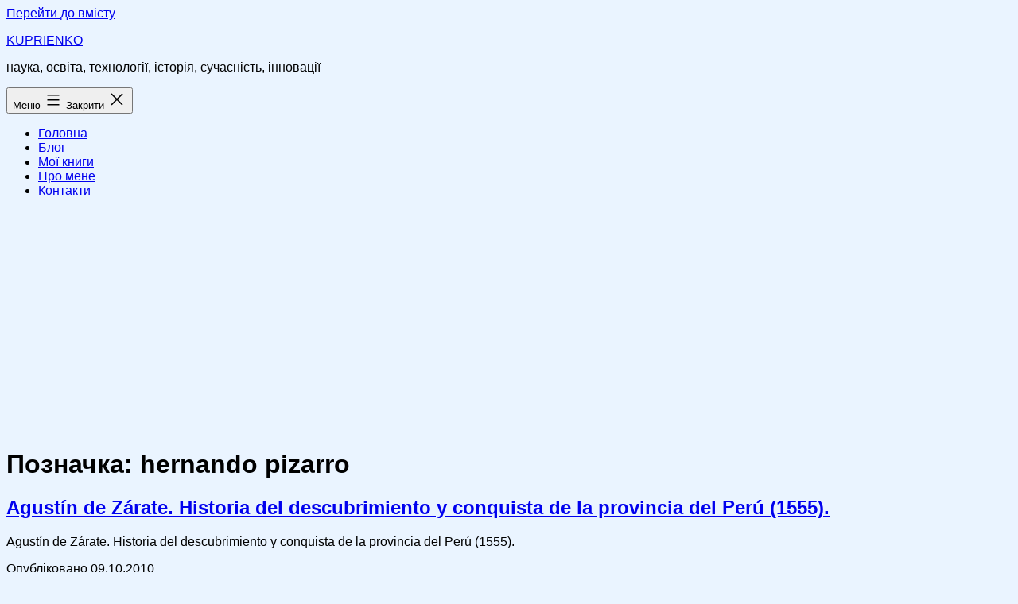

--- FILE ---
content_type: text/html; charset=UTF-8
request_url: https://kuprienko.info/tag/hernando-pizarro/
body_size: 33008
content:
<!doctype html>
<html lang="uk" class="respect-color-scheme-preference">
<head>
	<meta charset="UTF-8" />
	<meta name="viewport" content="width=device-width, initial-scale=1.0" />
	<meta name='robots' content='index, follow, max-image-preview:large, max-snippet:-1, max-video-preview:-1' />

	<!-- This site is optimized with the Yoast SEO plugin v19.10 - https://yoast.com/wordpress/plugins/seo/ -->
	<title>Архивы hernando pizarro | KUPRIENKO</title>
	<meta name="description" content="hernando pizarro" />
	<link rel="canonical" href="https://kuprienko.info/tag/hernando-pizarro/" />
	<link rel="next" href="https://kuprienko.info/tag/hernando-pizarro/page/2/" />
	<meta property="og:locale" content="uk_UA" />
	<meta property="og:type" content="article" />
	<meta property="og:title" content="Архивы hernando pizarro | KUPRIENKO" />
	<meta property="og:description" content="hernando pizarro" />
	<meta property="og:url" content="https://kuprienko.info/tag/hernando-pizarro/" />
	<meta property="og:site_name" content="KUPRIENKO" />
	<meta name="twitter:card" content="summary_large_image" />
	<!-- / Yoast SEO plugin. -->


<link rel='dns-prefetch' href='//s.w.org' />
<link rel='stylesheet' id='wp-block-library-css'  href='https://kuprienko.info/wp-includes/css/dist/block-library/style.min.css' media='all' />
<style id='wp-block-library-theme-inline-css'>
.wp-block-audio figcaption{color:#555;font-size:13px;text-align:center}.is-dark-theme .wp-block-audio figcaption{color:hsla(0,0%,100%,.65)}.wp-block-code>code{font-family:Menlo,Consolas,monaco,monospace;color:#1e1e1e;padding:.8em 1em;border:1px solid #ddd;border-radius:4px}.wp-block-embed figcaption{color:#555;font-size:13px;text-align:center}.is-dark-theme .wp-block-embed figcaption{color:hsla(0,0%,100%,.65)}.blocks-gallery-caption{color:#555;font-size:13px;text-align:center}.is-dark-theme .blocks-gallery-caption{color:hsla(0,0%,100%,.65)}.wp-block-image figcaption{color:#555;font-size:13px;text-align:center}.is-dark-theme .wp-block-image figcaption{color:hsla(0,0%,100%,.65)}.wp-block-pullquote{border-top:4px solid;border-bottom:4px solid;margin-bottom:1.75em;color:currentColor}.wp-block-pullquote__citation,.wp-block-pullquote cite,.wp-block-pullquote footer{color:currentColor;text-transform:uppercase;font-size:.8125em;font-style:normal}.wp-block-quote{border-left:.25em solid;margin:0 0 1.75em;padding-left:1em}.wp-block-quote cite,.wp-block-quote footer{color:currentColor;font-size:.8125em;position:relative;font-style:normal}.wp-block-quote.has-text-align-right{border-left:none;border-right:.25em solid;padding-left:0;padding-right:1em}.wp-block-quote.has-text-align-center{border:none;padding-left:0}.wp-block-quote.is-large,.wp-block-quote.is-style-large,.wp-block-quote.is-style-plain{border:none}.wp-block-search .wp-block-search__label{font-weight:700}.wp-block-group:where(.has-background){padding:1.25em 2.375em}.wp-block-separator{border:none;border-bottom:2px solid;margin-left:auto;margin-right:auto;opacity:.4}.wp-block-separator:not(.is-style-wide):not(.is-style-dots){width:100px}.wp-block-separator.has-background:not(.is-style-dots){border-bottom:none;height:1px}.wp-block-separator.has-background:not(.is-style-wide):not(.is-style-dots){height:2px}.wp-block-table thead{border-bottom:3px solid}.wp-block-table tfoot{border-top:3px solid}.wp-block-table td,.wp-block-table th{padding:.5em;border:1px solid;word-break:normal}.wp-block-table figcaption{color:#555;font-size:13px;text-align:center}.is-dark-theme .wp-block-table figcaption{color:hsla(0,0%,100%,.65)}.wp-block-video figcaption{color:#555;font-size:13px;text-align:center}.is-dark-theme .wp-block-video figcaption{color:hsla(0,0%,100%,.65)}.wp-block-template-part.has-background{padding:1.25em 2.375em;margin-top:0;margin-bottom:0}
</style>
<link rel='stylesheet' id='wc-blocks-vendors-style-css'  href='https://kuprienko.info/wp-content/plugins/woocommerce/packages/woocommerce-blocks/build/wc-blocks-vendors-style.css' media='all' />
<link rel='stylesheet' id='wc-blocks-style-css'  href='https://kuprienko.info/wp-content/plugins/woocommerce/packages/woocommerce-blocks/build/wc-blocks-style.css' media='all' />
<link rel='stylesheet' id='twenty-twenty-one-custom-color-overrides-css'  href='https://kuprienko.info/wp-content/themes/twentytwentyone/assets/css/custom-color-overrides.css' media='all' />
<style id='twenty-twenty-one-custom-color-overrides-inline-css'>
:root .editor-styles-wrapper{--global--color-background: #eaf4ff;--global--color-primary: #000;--global--color-secondary: #000;--button--color-background: #000;--button--color-text-hover: #000;}
.is-dark-theme.is-dark-theme .editor-styles-wrapper { --global--color-background: var(--global--color-dark-gray); --global--color-primary: var(--global--color-light-gray); --global--color-secondary: var(--global--color-light-gray); --button--color-text: var(--global--color-background); --button--color-text-hover: var(--global--color-secondary); --button--color-text-active: var(--global--color-secondary); --button--color-background: var(--global--color-secondary); --button--color-background-active: var(--global--color-background); --global--color-border: #9ea1a7; --table--stripes-border-color: rgba(240, 240, 240, 0.15); --table--stripes-background-color: rgba(240, 240, 240, 0.15); }
</style>
<style id='global-styles-inline-css'>
body{--wp--preset--color--black: #000000;--wp--preset--color--cyan-bluish-gray: #abb8c3;--wp--preset--color--white: #FFFFFF;--wp--preset--color--pale-pink: #f78da7;--wp--preset--color--vivid-red: #cf2e2e;--wp--preset--color--luminous-vivid-orange: #ff6900;--wp--preset--color--luminous-vivid-amber: #fcb900;--wp--preset--color--light-green-cyan: #7bdcb5;--wp--preset--color--vivid-green-cyan: #00d084;--wp--preset--color--pale-cyan-blue: #8ed1fc;--wp--preset--color--vivid-cyan-blue: #0693e3;--wp--preset--color--vivid-purple: #9b51e0;--wp--preset--color--dark-gray: #28303D;--wp--preset--color--gray: #39414D;--wp--preset--color--green: #D1E4DD;--wp--preset--color--blue: #D1DFE4;--wp--preset--color--purple: #D1D1E4;--wp--preset--color--red: #E4D1D1;--wp--preset--color--orange: #E4DAD1;--wp--preset--color--yellow: #EEEADD;--wp--preset--gradient--vivid-cyan-blue-to-vivid-purple: linear-gradient(135deg,rgba(6,147,227,1) 0%,rgb(155,81,224) 100%);--wp--preset--gradient--light-green-cyan-to-vivid-green-cyan: linear-gradient(135deg,rgb(122,220,180) 0%,rgb(0,208,130) 100%);--wp--preset--gradient--luminous-vivid-amber-to-luminous-vivid-orange: linear-gradient(135deg,rgba(252,185,0,1) 0%,rgba(255,105,0,1) 100%);--wp--preset--gradient--luminous-vivid-orange-to-vivid-red: linear-gradient(135deg,rgba(255,105,0,1) 0%,rgb(207,46,46) 100%);--wp--preset--gradient--very-light-gray-to-cyan-bluish-gray: linear-gradient(135deg,rgb(238,238,238) 0%,rgb(169,184,195) 100%);--wp--preset--gradient--cool-to-warm-spectrum: linear-gradient(135deg,rgb(74,234,220) 0%,rgb(151,120,209) 20%,rgb(207,42,186) 40%,rgb(238,44,130) 60%,rgb(251,105,98) 80%,rgb(254,248,76) 100%);--wp--preset--gradient--blush-light-purple: linear-gradient(135deg,rgb(255,206,236) 0%,rgb(152,150,240) 100%);--wp--preset--gradient--blush-bordeaux: linear-gradient(135deg,rgb(254,205,165) 0%,rgb(254,45,45) 50%,rgb(107,0,62) 100%);--wp--preset--gradient--luminous-dusk: linear-gradient(135deg,rgb(255,203,112) 0%,rgb(199,81,192) 50%,rgb(65,88,208) 100%);--wp--preset--gradient--pale-ocean: linear-gradient(135deg,rgb(255,245,203) 0%,rgb(182,227,212) 50%,rgb(51,167,181) 100%);--wp--preset--gradient--electric-grass: linear-gradient(135deg,rgb(202,248,128) 0%,rgb(113,206,126) 100%);--wp--preset--gradient--midnight: linear-gradient(135deg,rgb(2,3,129) 0%,rgb(40,116,252) 100%);--wp--preset--gradient--purple-to-yellow: linear-gradient(160deg, #D1D1E4 0%, #EEEADD 100%);--wp--preset--gradient--yellow-to-purple: linear-gradient(160deg, #EEEADD 0%, #D1D1E4 100%);--wp--preset--gradient--green-to-yellow: linear-gradient(160deg, #D1E4DD 0%, #EEEADD 100%);--wp--preset--gradient--yellow-to-green: linear-gradient(160deg, #EEEADD 0%, #D1E4DD 100%);--wp--preset--gradient--red-to-yellow: linear-gradient(160deg, #E4D1D1 0%, #EEEADD 100%);--wp--preset--gradient--yellow-to-red: linear-gradient(160deg, #EEEADD 0%, #E4D1D1 100%);--wp--preset--gradient--purple-to-red: linear-gradient(160deg, #D1D1E4 0%, #E4D1D1 100%);--wp--preset--gradient--red-to-purple: linear-gradient(160deg, #E4D1D1 0%, #D1D1E4 100%);--wp--preset--duotone--dark-grayscale: url('#wp-duotone-dark-grayscale');--wp--preset--duotone--grayscale: url('#wp-duotone-grayscale');--wp--preset--duotone--purple-yellow: url('#wp-duotone-purple-yellow');--wp--preset--duotone--blue-red: url('#wp-duotone-blue-red');--wp--preset--duotone--midnight: url('#wp-duotone-midnight');--wp--preset--duotone--magenta-yellow: url('#wp-duotone-magenta-yellow');--wp--preset--duotone--purple-green: url('#wp-duotone-purple-green');--wp--preset--duotone--blue-orange: url('#wp-duotone-blue-orange');--wp--preset--font-size--small: 18px;--wp--preset--font-size--medium: 20px;--wp--preset--font-size--large: 24px;--wp--preset--font-size--x-large: 42px;--wp--preset--font-size--extra-small: 16px;--wp--preset--font-size--normal: 20px;--wp--preset--font-size--extra-large: 40px;--wp--preset--font-size--huge: 96px;--wp--preset--font-size--gigantic: 144px;}.has-black-color{color: var(--wp--preset--color--black) !important;}.has-cyan-bluish-gray-color{color: var(--wp--preset--color--cyan-bluish-gray) !important;}.has-white-color{color: var(--wp--preset--color--white) !important;}.has-pale-pink-color{color: var(--wp--preset--color--pale-pink) !important;}.has-vivid-red-color{color: var(--wp--preset--color--vivid-red) !important;}.has-luminous-vivid-orange-color{color: var(--wp--preset--color--luminous-vivid-orange) !important;}.has-luminous-vivid-amber-color{color: var(--wp--preset--color--luminous-vivid-amber) !important;}.has-light-green-cyan-color{color: var(--wp--preset--color--light-green-cyan) !important;}.has-vivid-green-cyan-color{color: var(--wp--preset--color--vivid-green-cyan) !important;}.has-pale-cyan-blue-color{color: var(--wp--preset--color--pale-cyan-blue) !important;}.has-vivid-cyan-blue-color{color: var(--wp--preset--color--vivid-cyan-blue) !important;}.has-vivid-purple-color{color: var(--wp--preset--color--vivid-purple) !important;}.has-black-background-color{background-color: var(--wp--preset--color--black) !important;}.has-cyan-bluish-gray-background-color{background-color: var(--wp--preset--color--cyan-bluish-gray) !important;}.has-white-background-color{background-color: var(--wp--preset--color--white) !important;}.has-pale-pink-background-color{background-color: var(--wp--preset--color--pale-pink) !important;}.has-vivid-red-background-color{background-color: var(--wp--preset--color--vivid-red) !important;}.has-luminous-vivid-orange-background-color{background-color: var(--wp--preset--color--luminous-vivid-orange) !important;}.has-luminous-vivid-amber-background-color{background-color: var(--wp--preset--color--luminous-vivid-amber) !important;}.has-light-green-cyan-background-color{background-color: var(--wp--preset--color--light-green-cyan) !important;}.has-vivid-green-cyan-background-color{background-color: var(--wp--preset--color--vivid-green-cyan) !important;}.has-pale-cyan-blue-background-color{background-color: var(--wp--preset--color--pale-cyan-blue) !important;}.has-vivid-cyan-blue-background-color{background-color: var(--wp--preset--color--vivid-cyan-blue) !important;}.has-vivid-purple-background-color{background-color: var(--wp--preset--color--vivid-purple) !important;}.has-black-border-color{border-color: var(--wp--preset--color--black) !important;}.has-cyan-bluish-gray-border-color{border-color: var(--wp--preset--color--cyan-bluish-gray) !important;}.has-white-border-color{border-color: var(--wp--preset--color--white) !important;}.has-pale-pink-border-color{border-color: var(--wp--preset--color--pale-pink) !important;}.has-vivid-red-border-color{border-color: var(--wp--preset--color--vivid-red) !important;}.has-luminous-vivid-orange-border-color{border-color: var(--wp--preset--color--luminous-vivid-orange) !important;}.has-luminous-vivid-amber-border-color{border-color: var(--wp--preset--color--luminous-vivid-amber) !important;}.has-light-green-cyan-border-color{border-color: var(--wp--preset--color--light-green-cyan) !important;}.has-vivid-green-cyan-border-color{border-color: var(--wp--preset--color--vivid-green-cyan) !important;}.has-pale-cyan-blue-border-color{border-color: var(--wp--preset--color--pale-cyan-blue) !important;}.has-vivid-cyan-blue-border-color{border-color: var(--wp--preset--color--vivid-cyan-blue) !important;}.has-vivid-purple-border-color{border-color: var(--wp--preset--color--vivid-purple) !important;}.has-vivid-cyan-blue-to-vivid-purple-gradient-background{background: var(--wp--preset--gradient--vivid-cyan-blue-to-vivid-purple) !important;}.has-light-green-cyan-to-vivid-green-cyan-gradient-background{background: var(--wp--preset--gradient--light-green-cyan-to-vivid-green-cyan) !important;}.has-luminous-vivid-amber-to-luminous-vivid-orange-gradient-background{background: var(--wp--preset--gradient--luminous-vivid-amber-to-luminous-vivid-orange) !important;}.has-luminous-vivid-orange-to-vivid-red-gradient-background{background: var(--wp--preset--gradient--luminous-vivid-orange-to-vivid-red) !important;}.has-very-light-gray-to-cyan-bluish-gray-gradient-background{background: var(--wp--preset--gradient--very-light-gray-to-cyan-bluish-gray) !important;}.has-cool-to-warm-spectrum-gradient-background{background: var(--wp--preset--gradient--cool-to-warm-spectrum) !important;}.has-blush-light-purple-gradient-background{background: var(--wp--preset--gradient--blush-light-purple) !important;}.has-blush-bordeaux-gradient-background{background: var(--wp--preset--gradient--blush-bordeaux) !important;}.has-luminous-dusk-gradient-background{background: var(--wp--preset--gradient--luminous-dusk) !important;}.has-pale-ocean-gradient-background{background: var(--wp--preset--gradient--pale-ocean) !important;}.has-electric-grass-gradient-background{background: var(--wp--preset--gradient--electric-grass) !important;}.has-midnight-gradient-background{background: var(--wp--preset--gradient--midnight) !important;}.has-small-font-size{font-size: var(--wp--preset--font-size--small) !important;}.has-medium-font-size{font-size: var(--wp--preset--font-size--medium) !important;}.has-large-font-size{font-size: var(--wp--preset--font-size--large) !important;}.has-x-large-font-size{font-size: var(--wp--preset--font-size--x-large) !important;}
</style>
<link rel='stylesheet' id='woocommerce-layout-css'  href='https://kuprienko.info/wp-content/plugins/woocommerce/assets/css/woocommerce-layout.css' media='all' />
<link rel='stylesheet' id='woocommerce-smallscreen-css'  href='https://kuprienko.info/wp-content/plugins/woocommerce/assets/css/woocommerce-smallscreen.css' media='only screen and (max-width: 768px)' />
<link rel='stylesheet' id='woocommerce-general-css'  href='//kuprienko.info/wp-content/plugins/woocommerce/assets/css/twenty-twenty-one.css' media='all' />
<style id='woocommerce-inline-inline-css'>
.woocommerce form .form-row .required { visibility: visible; }
</style>
<link rel='stylesheet' id='twenty-twenty-one-style-css'  href='https://kuprienko.info/wp-content/themes/twentytwentyone/style.css' media='all' />
<style id='twenty-twenty-one-style-inline-css'>
body,input,textarea,button,.button,.faux-button,.wp-block-button__link,.wp-block-file__button,.has-drop-cap:not(:focus)::first-letter,.entry-content .wp-block-archives,.entry-content .wp-block-categories,.entry-content .wp-block-cover-image,.entry-content .wp-block-latest-comments,.entry-content .wp-block-latest-posts,.entry-content .wp-block-pullquote,.entry-content .wp-block-quote.is-large,.entry-content .wp-block-quote.is-style-large,.entry-content .wp-block-archives *,.entry-content .wp-block-categories *,.entry-content .wp-block-latest-posts *,.entry-content .wp-block-latest-comments *,.entry-content p,.entry-content ol,.entry-content ul,.entry-content dl,.entry-content dt,.entry-content cite,.entry-content figcaption,.entry-content .wp-caption-text,.comment-content p,.comment-content ol,.comment-content ul,.comment-content dl,.comment-content dt,.comment-content cite,.comment-content figcaption,.comment-content .wp-caption-text,.widget_text p,.widget_text ol,.widget_text ul,.widget_text dl,.widget_text dt,.widget-content .rssSummary,.widget-content cite,.widget-content figcaption,.widget-content .wp-caption-text { font-family: 'Helvetica Neue',Helvetica,'Segoe UI',Arial,sans-serif; }
:root{--global--color-background: #eaf4ff;--global--color-primary: #000;--global--color-secondary: #000;--button--color-background: #000;--button--color-text-hover: #000;}
</style>
<link rel='stylesheet' id='twenty-twenty-one-print-style-css'  href='https://kuprienko.info/wp-content/themes/twentytwentyone/assets/css/print.css' media='print' />
<link rel='stylesheet' id='tt1-dark-mode-css'  href='https://kuprienko.info/wp-content/themes/twentytwentyone/assets/css/style-dark-mode.css' media='all' />
<link rel='stylesheet' id='tablepress-default-css'  href='https://kuprienko.info/wp-content/plugins/tablepress/css/build/default.css' media='all' />
<link rel='stylesheet' id='hcb-style-css'  href='https://kuprienko.info/wp-content/plugins/highlighting-code-block/build/css/hcb--dark.css' media='all' />
<style id='hcb-style-inline-css'>
:root{--hcb--fz--base: 14px}:root{--hcb--fz--mobile: 13px}:root{--hcb--ff:Menlo, Consolas, "Hiragino Kaku Gothic ProN", "Hiragino Sans", Meiryo, sans-serif;}
</style>
<script src='https://kuprienko.info/wp-includes/js/jquery/jquery.min.js' id='jquery-core-js'></script>
<script src='https://kuprienko.info/wp-includes/js/jquery/jquery-migrate.min.js' id='jquery-migrate-js'></script>
<link rel="https://api.w.org/" href="https://kuprienko.info/wp-json/" /><link rel="alternate" type="application/json" href="https://kuprienko.info/wp-json/wp/v2/tags/1996" /><!-- auto ad code generated by Easy Google AdSense plugin v1.0.13 --><script async src="https://pagead2.googlesyndication.com/pagead/js/adsbygoogle.js?client=ca-pub-5853667674930357" crossorigin="anonymous"></script><!-- Easy Google AdSense plugin -->		<script>
			document.documentElement.className = document.documentElement.className.replace('no-js', 'js');
		</script>
				<style>
			.no-js img.lazyload {
				display: none;
			}

			figure.wp-block-image img.lazyloading {
				min-width: 150px;
			}

						.lazyload, .lazyloading {
				opacity: 0;
			}

			.lazyloaded {
				opacity: 1;
				transition: opacity 400ms;
				transition-delay: 0ms;
			}

					</style>
			<noscript><style>.woocommerce-product-gallery{ opacity: 1 !important; }</style></noscript>
	
<!-- Schema & Structured Data For WP v1.48 - -->
<script type="application/ld+json" class="saswp-schema-markup-output">
[{
    "@context": "https://schema.org/",
    "@type": "Blog",
    "@id": "https://kuprienko.info/tag/hernando-pizarro/#Blog",
    "headline": "hernando pizarro",
    "description": "",
    "url": "https://kuprienko.info/tag/hernando-pizarro/",
    "blogPost": [
        {
            "@type": "BlogPosting",
            "headline": "Agustín de Zárate. Historia del descubrimiento y conquista de la provincia del Perú (1555).",
            "url": "https://kuprienko.info/agustin-de-zarate-historia-del-descubrimiento-y-conquista-de-la-provincia-del-peru-1555/",
            "datePublished": "2010-10-09T13:56:28+02:00",
            "dateModified": "2010-10-09T13:56:28+02:00",
            "mainEntityOfPage": "https://kuprienko.info/agustin-de-zarate-historia-del-descubrimiento-y-conquista-de-la-provincia-del-peru-1555/",
            "author": {
                "@type": "Person",
                "name": "Serhii Kupriienko",
                "url": "https://kuprienko.info/author/kupriienko/",
                "sameAs": [
                    "https://kuprienko.info",
                    "https://www.facebook.com/serhii.kupriienko",
                    "https://www.linkedin.com/in/serhii-k-2a8029b5/"
                ]
            },
            "publisher": {
                "@type": "Organization",
                "name": "KUPRIENKO",
                "url": "https://kuprienko.info",
                "logo": {
                    "@type": "ImageObject",
                    "url": "https://kuprienko.info/wp-content/uploads/2020/12/logo_skupriienko.png",
                    "width": "160",
                    "height": "50"
                }
            },
            "image": {
                "@type": "ImageObject",
                "@id": "https://kuprienko.info/agustin-de-zarate-historia-del-descubrimiento-y-conquista-de-la-provincia-del-peru-1555/#primaryimage",
                "url": "https://kuprienko.info/wp-content/uploads/woocommerce-placeholder.png",
                "width": "1200",
                "height": "1200"
            }
        },
        {
            "@type": "BlogPosting",
            "headline": "Bartolomé de las Casas. De las antiguas gentes del Perú",
            "url": "https://kuprienko.info/bartolome-de-las-casas-de-las-antiguas-gentes-del-peru/",
            "datePublished": "2010-09-28T11:05:29+02:00",
            "dateModified": "2010-09-28T11:05:29+02:00",
            "mainEntityOfPage": "https://kuprienko.info/bartolome-de-las-casas-de-las-antiguas-gentes-del-peru/",
            "author": {
                "@type": "Person",
                "name": "Serhii Kupriienko",
                "url": "https://kuprienko.info/author/kupriienko/",
                "sameAs": [
                    "https://kuprienko.info",
                    "https://www.facebook.com/serhii.kupriienko",
                    "https://www.linkedin.com/in/serhii-k-2a8029b5/"
                ]
            },
            "publisher": {
                "@type": "Organization",
                "name": "KUPRIENKO",
                "url": "https://kuprienko.info",
                "logo": {
                    "@type": "ImageObject",
                    "url": "https://kuprienko.info/wp-content/uploads/2020/12/logo_skupriienko.png",
                    "width": "160",
                    "height": "50"
                }
            },
            "image": {
                "@type": "ImageObject",
                "@id": "https://kuprienko.info/bartolome-de-las-casas-de-las-antiguas-gentes-del-peru/#primaryimage",
                "url": "https://kuprienko.info/wp-content/uploads/woocommerce-placeholder.png",
                "width": "1200",
                "height": "1200"
            }
        },
        {
            "@type": "BlogPosting",
            "headline": "BERNABÉ COBO. HISTORIA DEL NUEVO MUNDO. LIBRO DÉCIMOTERCIO y LIBRO DÉCIMOCUARTO",
            "url": "https://kuprienko.info/bernabe-cobo-historia-del-nuevo-mundo-libro-decimotercio-y-libro-decimocuarto/",
            "datePublished": "2010-09-28T10:43:41+02:00",
            "dateModified": "2010-09-28T10:43:41+02:00",
            "mainEntityOfPage": "https://kuprienko.info/bernabe-cobo-historia-del-nuevo-mundo-libro-decimotercio-y-libro-decimocuarto/",
            "author": {
                "@type": "Person",
                "name": "Serhii Kupriienko",
                "url": "https://kuprienko.info/author/kupriienko/",
                "sameAs": [
                    "https://kuprienko.info",
                    "https://www.facebook.com/serhii.kupriienko",
                    "https://www.linkedin.com/in/serhii-k-2a8029b5/"
                ]
            },
            "publisher": {
                "@type": "Organization",
                "name": "KUPRIENKO",
                "url": "https://kuprienko.info",
                "logo": {
                    "@type": "ImageObject",
                    "url": "https://kuprienko.info/wp-content/uploads/2020/12/logo_skupriienko.png",
                    "width": "160",
                    "height": "50"
                }
            },
            "image": {
                "@type": "ImageObject",
                "@id": "https://kuprienko.info/bernabe-cobo-historia-del-nuevo-mundo-libro-decimotercio-y-libro-decimocuarto/#primaryimage",
                "url": "https://kuprienko.info/wp-content/uploads/woocommerce-placeholder.png",
                "width": "1200",
                "height": "1200"
            }
        },
        {
            "@type": "BlogPosting",
            "headline": "CLEMENTS MARKHAM. THE CONQUEST OF NEW GRANADA.",
            "url": "https://kuprienko.info/clements-markham-the-conquest-of-new-granada/",
            "datePublished": "2009-05-18T17:50:56+02:00",
            "dateModified": "2009-05-18T17:50:56+02:00",
            "mainEntityOfPage": "https://kuprienko.info/clements-markham-the-conquest-of-new-granada/",
            "author": {
                "@type": "Person",
                "name": "Serhii Kupriienko",
                "url": "https://kuprienko.info/author/kupriienko/",
                "sameAs": [
                    "https://kuprienko.info",
                    "https://www.facebook.com/serhii.kupriienko",
                    "https://www.linkedin.com/in/serhii-k-2a8029b5/"
                ]
            },
            "publisher": {
                "@type": "Organization",
                "name": "KUPRIENKO",
                "url": "https://kuprienko.info",
                "logo": {
                    "@type": "ImageObject",
                    "url": "https://kuprienko.info/wp-content/uploads/2020/12/logo_skupriienko.png",
                    "width": "160",
                    "height": "50"
                }
            },
            "image": {
                "@type": "ImageObject",
                "@id": "https://kuprienko.info/clements-markham-the-conquest-of-new-granada/#primaryimage",
                "url": "https://kuprienko.info/wp-content/uploads/woocommerce-placeholder.png",
                "width": "1200",
                "height": "1200"
            }
        },
        {
            "@type": "BlogPosting",
            "headline": "PEDRO DE CIEZA DE LEON. PARTE IV DE LA CRÓNICA DEL PERÚ. TERCERO LIBRO DE LAS Guerras civiles del Perú, EL ...",
            "url": "https://kuprienko.info/pedro-de-cieza-de-leon-parte-4-de-la-cronica-del-peru-tercero-libro-de-las-guerras-civiles-del-peru-el-cual-se-llama-la-guerra-de-quito-libro-3/",
            "datePublished": "2009-05-15T20:03:53+02:00",
            "dateModified": "2009-05-15T20:03:53+02:00",
            "mainEntityOfPage": "https://kuprienko.info/pedro-de-cieza-de-leon-parte-4-de-la-cronica-del-peru-tercero-libro-de-las-guerras-civiles-del-peru-el-cual-se-llama-la-guerra-de-quito-libro-3/",
            "author": {
                "@type": "Person",
                "name": "Serhii Kupriienko",
                "url": "https://kuprienko.info/author/kupriienko/",
                "sameAs": [
                    "https://kuprienko.info",
                    "https://www.facebook.com/serhii.kupriienko",
                    "https://www.linkedin.com/in/serhii-k-2a8029b5/"
                ]
            },
            "publisher": {
                "@type": "Organization",
                "name": "KUPRIENKO",
                "url": "https://kuprienko.info",
                "logo": {
                    "@type": "ImageObject",
                    "url": "https://kuprienko.info/wp-content/uploads/2020/12/logo_skupriienko.png",
                    "width": "160",
                    "height": "50"
                }
            },
            "image": {
                "@type": "ImageObject",
                "@id": "https://kuprienko.info/pedro-de-cieza-de-leon-parte-4-de-la-cronica-del-peru-tercero-libro-de-las-guerras-civiles-del-peru-el-cual-se-llama-la-guerra-de-quito-libro-3/#primaryimage",
                "url": "https://kuprienko.info/wp-content/uploads/woocommerce-placeholder.png",
                "width": "1200",
                "height": "1200"
            }
        },
        {
            "@type": "BlogPosting",
            "headline": "Ulrico Schmidl. DERROTERO Y VIAJE AL RIO DE LA PLATA Y PARAGUAY.",
            "url": "https://kuprienko.info/ulrico-schmidl-derrotero-y-viaje-al-rio-de-la-plata-y-paraguay/",
            "datePublished": "2009-05-13T23:12:11+02:00",
            "dateModified": "2009-05-13T23:12:11+02:00",
            "mainEntityOfPage": "https://kuprienko.info/ulrico-schmidl-derrotero-y-viaje-al-rio-de-la-plata-y-paraguay/",
            "author": {
                "@type": "Person",
                "name": "Serhii Kupriienko",
                "url": "https://kuprienko.info/author/kupriienko/",
                "sameAs": [
                    "https://kuprienko.info",
                    "https://www.facebook.com/serhii.kupriienko",
                    "https://www.linkedin.com/in/serhii-k-2a8029b5/"
                ]
            },
            "publisher": {
                "@type": "Organization",
                "name": "KUPRIENKO",
                "url": "https://kuprienko.info",
                "logo": {
                    "@type": "ImageObject",
                    "url": "https://kuprienko.info/wp-content/uploads/2020/12/logo_skupriienko.png",
                    "width": "160",
                    "height": "50"
                }
            },
            "image": {
                "@type": "ImageObject",
                "@id": "https://kuprienko.info/ulrico-schmidl-derrotero-y-viaje-al-rio-de-la-plata-y-paraguay/#primaryimage",
                "url": "https://kuprienko.info/wp-content/uploads/woocommerce-placeholder.png",
                "width": "1200",
                "height": "1200"
            }
        },
        {
            "@type": "BlogPosting",
            "headline": "Porras Barrenechea, Raúl. El legado quechua",
            "url": "https://kuprienko.info/porras-barrenechea-raul-el-legado-quechua/",
            "datePublished": "2009-05-09T18:01:56+02:00",
            "dateModified": "2009-05-09T18:01:56+02:00",
            "mainEntityOfPage": "https://kuprienko.info/porras-barrenechea-raul-el-legado-quechua/",
            "author": {
                "@type": "Person",
                "name": "Serhii Kupriienko",
                "url": "https://kuprienko.info/author/kupriienko/",
                "sameAs": [
                    "https://kuprienko.info",
                    "https://www.facebook.com/serhii.kupriienko",
                    "https://www.linkedin.com/in/serhii-k-2a8029b5/"
                ]
            },
            "publisher": {
                "@type": "Organization",
                "name": "KUPRIENKO",
                "url": "https://kuprienko.info",
                "logo": {
                    "@type": "ImageObject",
                    "url": "https://kuprienko.info/wp-content/uploads/2020/12/logo_skupriienko.png",
                    "width": "160",
                    "height": "50"
                }
            },
            "image": {
                "@type": "ImageObject",
                "@id": "https://kuprienko.info/porras-barrenechea-raul-el-legado-quechua/#primaryimage",
                "url": "https://kuprienko.info/wp-content/uploads/woocommerce-placeholder.png",
                "width": "1200",
                "height": "1200"
            }
        },
        {
            "@type": "BlogPosting",
            "headline": "Bernabé Cobo, Historia del Nuevo Mundo. Бернабе Кобо. История Нового Света.",
            "url": "https://kuprienko.info/bernabe-cobo-historia-del-nuevo-mundo/",
            "datePublished": "2009-03-31T23:55:21+02:00",
            "dateModified": "2009-03-31T23:55:21+02:00",
            "mainEntityOfPage": "https://kuprienko.info/bernabe-cobo-historia-del-nuevo-mundo/",
            "author": {
                "@type": "Person",
                "name": "Serhii Kupriienko",
                "url": "https://kuprienko.info/author/kupriienko/",
                "sameAs": [
                    "https://kuprienko.info",
                    "https://www.facebook.com/serhii.kupriienko",
                    "https://www.linkedin.com/in/serhii-k-2a8029b5/"
                ]
            },
            "publisher": {
                "@type": "Organization",
                "name": "KUPRIENKO",
                "url": "https://kuprienko.info",
                "logo": {
                    "@type": "ImageObject",
                    "url": "https://kuprienko.info/wp-content/uploads/2020/12/logo_skupriienko.png",
                    "width": "160",
                    "height": "50"
                }
            },
            "image": {
                "@type": "ImageObject",
                "@id": "https://kuprienko.info/bernabe-cobo-historia-del-nuevo-mundo/#primaryimage",
                "url": "https://kuprienko.info/wp-content/uploads/woocommerce-placeholder.png",
                "width": "1200",
                "height": "1200"
            }
        },
        {
            "@type": "BlogPosting",
            "headline": "Скромницкий А. Энциклопедия доколумбовой Америки. Часть 1. Южная Америка. Том 1. Хронисты, чиновники, мисс ...",
            "url": "https://kuprienko.info/cronistas-de-america-del-sur-de-16-17-siglos-biografias-bibiografia-documentos/",
            "datePublished": "2009-03-26T14:52:13+02:00",
            "dateModified": "2009-03-26T14:52:13+02:00",
            "mainEntityOfPage": "https://kuprienko.info/cronistas-de-america-del-sur-de-16-17-siglos-biografias-bibiografia-documentos/",
            "author": {
                "@type": "Person",
                "name": "Serhii Kupriienko",
                "url": "https://kuprienko.info/author/kupriienko/",
                "sameAs": [
                    "https://kuprienko.info",
                    "https://www.facebook.com/serhii.kupriienko",
                    "https://www.linkedin.com/in/serhii-k-2a8029b5/"
                ]
            },
            "publisher": {
                "@type": "Organization",
                "name": "KUPRIENKO",
                "url": "https://kuprienko.info",
                "logo": {
                    "@type": "ImageObject",
                    "url": "https://kuprienko.info/wp-content/uploads/2020/12/logo_skupriienko.png",
                    "width": "160",
                    "height": "50"
                }
            },
            "image": {
                "@type": "ImageObject",
                "@id": "https://kuprienko.info/cronistas-de-america-del-sur-de-16-17-siglos-biografias-bibiografia-documentos/#primaryimage",
                "url": "https://kuprienko.info/wp-content/uploads/woocommerce-placeholder.png",
                "width": "1200",
                "height": "1200"
            }
        },
        {
            "@type": "BlogPosting",
            "headline": "Cartas del licenciado Pedro de La Gasca, 1546-1550. Письма Лиценциата Педро де ла Гаска",
            "url": "https://kuprienko.info/cartas-del-licenciado-pedro-de-la-gasca-1546-1550/",
            "datePublished": "2009-02-10T17:47:12+02:00",
            "dateModified": "2009-02-10T17:47:12+02:00",
            "mainEntityOfPage": "https://kuprienko.info/cartas-del-licenciado-pedro-de-la-gasca-1546-1550/",
            "author": {
                "@type": "Person",
                "name": "Serhii Kupriienko",
                "url": "https://kuprienko.info/author/kupriienko/",
                "sameAs": [
                    "https://kuprienko.info",
                    "https://www.facebook.com/serhii.kupriienko",
                    "https://www.linkedin.com/in/serhii-k-2a8029b5/"
                ]
            },
            "publisher": {
                "@type": "Organization",
                "name": "KUPRIENKO",
                "url": "https://kuprienko.info",
                "logo": {
                    "@type": "ImageObject",
                    "url": "https://kuprienko.info/wp-content/uploads/2020/12/logo_skupriienko.png",
                    "width": "160",
                    "height": "50"
                }
            },
            "image": {
                "@type": "ImageObject",
                "@id": "https://kuprienko.info/cartas-del-licenciado-pedro-de-la-gasca-1546-1550/#primaryimage",
                "url": "https://kuprienko.info/wp-content/uploads/woocommerce-placeholder.png",
                "width": "1200",
                "height": "1200"
            }
        }
    ]
},

{
    "@context": "https://schema.org/",
    "@type": "Person",
    "name": "Serhii Kupriienko",
    "url": "https://kuprienko.info",
    "sameAs": [
        "https://kuprienko.info",
        "https://www.facebook.com/serhii.kupriienko",
        "https://www.linkedin.com/in/serhii-k-2a8029b5/"
    ],
    "address": {
        "@type": "PostalAddress"
    },
    "image": {
        "@type": "ImageObject",
        "@id": "https://kuprienko.info/agustin-de-zarate-historia-del-descubrimiento-y-conquista-de-la-provincia-del-peru-1555/#primaryimage",
        "url": "https://kuprienko.info/wp-content/uploads/woocommerce-placeholder.png",
        "width": "1200",
        "height": "1200"
    }
},

{
    "@context": "https://schema.org/",
    "@graph": [
        {
            "@context": "https://schema.org/",
            "@type": "SiteNavigationElement",
            "@id": "https://kuprienko.info#Menu",
            "name": "Головна",
            "url": "https://kuprienko.info"
        },
        {
            "@context": "https://schema.org/",
            "@type": "SiteNavigationElement",
            "@id": "https://kuprienko.info#Menu",
            "name": "Блог",
            "url": "https://kuprienko.info/blog/"
        },
        {
            "@context": "https://schema.org/",
            "@type": "SiteNavigationElement",
            "@id": "https://kuprienko.info#Menu",
            "name": "Мої книги",
            "url": "https://kuprienko.info/knyhy-kupriienko-s-a/"
        },
        {
            "@context": "https://schema.org/",
            "@type": "SiteNavigationElement",
            "@id": "https://kuprienko.info#Menu",
            "name": "Про мене",
            "url": "https://kuprienko.info/pro-mene/"
        },
        {
            "@context": "https://schema.org/",
            "@type": "SiteNavigationElement",
            "@id": "https://kuprienko.info#Menu",
            "name": "Контакти",
            "url": "https://kuprienko.info/contacts/"
        }
    ]
},

{
    "@context": "https://schema.org/",
    "@type": "BreadcrumbList",
    "@id": "https://kuprienko.info/tag/hernando-pizarro/#breadcrumb",
    "itemListElement": [
        {
            "@type": "ListItem",
            "position": 1,
            "item": {
                "@id": "https://kuprienko.info",
                "name": "KUPRIENKO"
            }
        },
        {
            "@type": "ListItem",
            "position": 2,
            "item": {
                "@id": "https://kuprienko.info/tag/hernando-pizarro/",
                "name": "hernando pizarro"
            }
        }
    ]
}]
</script>

<style id="custom-background-css">
body.custom-background { background-color: #eaf4ff; }
</style>
	</head>

<body class="archive tag tag-hernando-pizarro tag-1996 custom-background wp-embed-responsive theme-twentytwentyone woocommerce-no-js is-light-theme has-background-white no-js hfeed has-main-navigation">
<svg xmlns="http://www.w3.org/2000/svg" viewBox="0 0 0 0" width="0" height="0" focusable="false" role="none" style="visibility: hidden; position: absolute; left: -9999px; overflow: hidden;" ><defs><filter id="wp-duotone-dark-grayscale"><feColorMatrix color-interpolation-filters="sRGB" type="matrix" values=" .299 .587 .114 0 0 .299 .587 .114 0 0 .299 .587 .114 0 0 .299 .587 .114 0 0 " /><feComponentTransfer color-interpolation-filters="sRGB" ><feFuncR type="table" tableValues="0 0.49803921568627" /><feFuncG type="table" tableValues="0 0.49803921568627" /><feFuncB type="table" tableValues="0 0.49803921568627" /><feFuncA type="table" tableValues="1 1" /></feComponentTransfer><feComposite in2="SourceGraphic" operator="in" /></filter></defs></svg><svg xmlns="http://www.w3.org/2000/svg" viewBox="0 0 0 0" width="0" height="0" focusable="false" role="none" style="visibility: hidden; position: absolute; left: -9999px; overflow: hidden;" ><defs><filter id="wp-duotone-grayscale"><feColorMatrix color-interpolation-filters="sRGB" type="matrix" values=" .299 .587 .114 0 0 .299 .587 .114 0 0 .299 .587 .114 0 0 .299 .587 .114 0 0 " /><feComponentTransfer color-interpolation-filters="sRGB" ><feFuncR type="table" tableValues="0 1" /><feFuncG type="table" tableValues="0 1" /><feFuncB type="table" tableValues="0 1" /><feFuncA type="table" tableValues="1 1" /></feComponentTransfer><feComposite in2="SourceGraphic" operator="in" /></filter></defs></svg><svg xmlns="http://www.w3.org/2000/svg" viewBox="0 0 0 0" width="0" height="0" focusable="false" role="none" style="visibility: hidden; position: absolute; left: -9999px; overflow: hidden;" ><defs><filter id="wp-duotone-purple-yellow"><feColorMatrix color-interpolation-filters="sRGB" type="matrix" values=" .299 .587 .114 0 0 .299 .587 .114 0 0 .299 .587 .114 0 0 .299 .587 .114 0 0 " /><feComponentTransfer color-interpolation-filters="sRGB" ><feFuncR type="table" tableValues="0.54901960784314 0.98823529411765" /><feFuncG type="table" tableValues="0 1" /><feFuncB type="table" tableValues="0.71764705882353 0.25490196078431" /><feFuncA type="table" tableValues="1 1" /></feComponentTransfer><feComposite in2="SourceGraphic" operator="in" /></filter></defs></svg><svg xmlns="http://www.w3.org/2000/svg" viewBox="0 0 0 0" width="0" height="0" focusable="false" role="none" style="visibility: hidden; position: absolute; left: -9999px; overflow: hidden;" ><defs><filter id="wp-duotone-blue-red"><feColorMatrix color-interpolation-filters="sRGB" type="matrix" values=" .299 .587 .114 0 0 .299 .587 .114 0 0 .299 .587 .114 0 0 .299 .587 .114 0 0 " /><feComponentTransfer color-interpolation-filters="sRGB" ><feFuncR type="table" tableValues="0 1" /><feFuncG type="table" tableValues="0 0.27843137254902" /><feFuncB type="table" tableValues="0.5921568627451 0.27843137254902" /><feFuncA type="table" tableValues="1 1" /></feComponentTransfer><feComposite in2="SourceGraphic" operator="in" /></filter></defs></svg><svg xmlns="http://www.w3.org/2000/svg" viewBox="0 0 0 0" width="0" height="0" focusable="false" role="none" style="visibility: hidden; position: absolute; left: -9999px; overflow: hidden;" ><defs><filter id="wp-duotone-midnight"><feColorMatrix color-interpolation-filters="sRGB" type="matrix" values=" .299 .587 .114 0 0 .299 .587 .114 0 0 .299 .587 .114 0 0 .299 .587 .114 0 0 " /><feComponentTransfer color-interpolation-filters="sRGB" ><feFuncR type="table" tableValues="0 0" /><feFuncG type="table" tableValues="0 0.64705882352941" /><feFuncB type="table" tableValues="0 1" /><feFuncA type="table" tableValues="1 1" /></feComponentTransfer><feComposite in2="SourceGraphic" operator="in" /></filter></defs></svg><svg xmlns="http://www.w3.org/2000/svg" viewBox="0 0 0 0" width="0" height="0" focusable="false" role="none" style="visibility: hidden; position: absolute; left: -9999px; overflow: hidden;" ><defs><filter id="wp-duotone-magenta-yellow"><feColorMatrix color-interpolation-filters="sRGB" type="matrix" values=" .299 .587 .114 0 0 .299 .587 .114 0 0 .299 .587 .114 0 0 .299 .587 .114 0 0 " /><feComponentTransfer color-interpolation-filters="sRGB" ><feFuncR type="table" tableValues="0.78039215686275 1" /><feFuncG type="table" tableValues="0 0.94901960784314" /><feFuncB type="table" tableValues="0.35294117647059 0.47058823529412" /><feFuncA type="table" tableValues="1 1" /></feComponentTransfer><feComposite in2="SourceGraphic" operator="in" /></filter></defs></svg><svg xmlns="http://www.w3.org/2000/svg" viewBox="0 0 0 0" width="0" height="0" focusable="false" role="none" style="visibility: hidden; position: absolute; left: -9999px; overflow: hidden;" ><defs><filter id="wp-duotone-purple-green"><feColorMatrix color-interpolation-filters="sRGB" type="matrix" values=" .299 .587 .114 0 0 .299 .587 .114 0 0 .299 .587 .114 0 0 .299 .587 .114 0 0 " /><feComponentTransfer color-interpolation-filters="sRGB" ><feFuncR type="table" tableValues="0.65098039215686 0.40392156862745" /><feFuncG type="table" tableValues="0 1" /><feFuncB type="table" tableValues="0.44705882352941 0.4" /><feFuncA type="table" tableValues="1 1" /></feComponentTransfer><feComposite in2="SourceGraphic" operator="in" /></filter></defs></svg><svg xmlns="http://www.w3.org/2000/svg" viewBox="0 0 0 0" width="0" height="0" focusable="false" role="none" style="visibility: hidden; position: absolute; left: -9999px; overflow: hidden;" ><defs><filter id="wp-duotone-blue-orange"><feColorMatrix color-interpolation-filters="sRGB" type="matrix" values=" .299 .587 .114 0 0 .299 .587 .114 0 0 .299 .587 .114 0 0 .299 .587 .114 0 0 " /><feComponentTransfer color-interpolation-filters="sRGB" ><feFuncR type="table" tableValues="0.098039215686275 1" /><feFuncG type="table" tableValues="0 0.66274509803922" /><feFuncB type="table" tableValues="0.84705882352941 0.41960784313725" /><feFuncA type="table" tableValues="1 1" /></feComponentTransfer><feComposite in2="SourceGraphic" operator="in" /></filter></defs></svg><div id="page" class="site">
	<a class="skip-link screen-reader-text" href="#content">
		Перейти до вмісту	</a>

	
<header id="masthead" class="site-header has-title-and-tagline has-menu">

	

<div class="site-branding">

	
						<p class="site-title"><a href="https://kuprienko.info/" rel="home">KUPRIENKO</a></p>
			
			<p class="site-description">
			наука, освіта, технології, історія, сучасність, інновації		</p>
	</div><!-- .site-branding -->
	
	<nav id="site-navigation" class="primary-navigation" aria-label="Головне меню">
		<div class="menu-button-container">
			<button id="primary-mobile-menu" class="button" aria-controls="primary-menu-list" aria-expanded="false">
				<span class="dropdown-icon open">Меню					<svg class="svg-icon" width="24" height="24" aria-hidden="true" role="img" focusable="false" viewBox="0 0 24 24" fill="none" xmlns="http://www.w3.org/2000/svg"><path fill-rule="evenodd" clip-rule="evenodd" d="M4.5 6H19.5V7.5H4.5V6ZM4.5 12H19.5V13.5H4.5V12ZM19.5 18H4.5V19.5H19.5V18Z" fill="currentColor"/></svg>				</span>
				<span class="dropdown-icon close">Закрити					<svg class="svg-icon" width="24" height="24" aria-hidden="true" role="img" focusable="false" viewBox="0 0 24 24" fill="none" xmlns="http://www.w3.org/2000/svg"><path fill-rule="evenodd" clip-rule="evenodd" d="M12 10.9394L5.53033 4.46973L4.46967 5.53039L10.9393 12.0001L4.46967 18.4697L5.53033 19.5304L12 13.0607L18.4697 19.5304L19.5303 18.4697L13.0607 12.0001L19.5303 5.53039L18.4697 4.46973L12 10.9394Z" fill="currentColor"/></svg>				</span>
			</button><!-- #primary-mobile-menu -->
		</div><!-- .menu-button-container -->
		<div class="primary-menu-container"><ul id="primary-menu-list" class="menu-wrapper"><li id="menu-item-93055" class="menu-item menu-item-type-custom menu-item-object-custom menu-item-home menu-item-93055"><a href="https://kuprienko.info">Головна</a></li>
<li id="menu-item-93108" class="menu-item menu-item-type-post_type menu-item-object-page menu-item-93108"><a href="https://kuprienko.info/blog/">Блог</a></li>
<li id="menu-item-93106" class="menu-item menu-item-type-post_type menu-item-object-page menu-item-home menu-item-93106"><a href="https://kuprienko.info/knyhy-kupriienko-s-a/">Мої книги</a></li>
<li id="menu-item-125873" class="menu-item menu-item-type-post_type menu-item-object-page menu-item-125873"><a href="https://kuprienko.info/pro-mene/">Про мене</a></li>
<li id="menu-item-125872" class="menu-item menu-item-type-post_type menu-item-object-page menu-item-125872"><a href="https://kuprienko.info/contacts/">Контакти</a></li>
</ul></div>	</nav><!-- #site-navigation -->
	
</header><!-- #masthead -->

	<div id="content" class="site-content">
		<div id="primary" class="content-area">
			<main id="main" class="site-main">


	<header class="page-header alignwide">
		<h1 class="page-title">Позначка: <span>hernando pizarro</span></h1>			</header><!-- .page-header -->

					
<article id="post-3345" class="post-3345 post type-post status-publish format-standard hentry category-nota tag-acevedo tag-acosta tag-adelantado tag-agustin-de-zarate tag-aires tag-alaya tag-alca tag-alcalde tag-alcalde-mayor tag-alcaldes tag-alem tag-almagro tag-alonso tag-amaro tag-anca tag-ancas tag-andagoya tag-andes tag-anta tag-antes tag-antiguos tag-antonio tag-antonio-de-mendoza tag-antonio-de-ulloa tag-antonio-ruiz tag-arab tag-arias tag-ars tag-arsi tag-arte tag-arzobispo tag-asa tag-audiencia tag-aves tag-avila tag-ayala tag-banda tag-barcelona tag-base tag-beltran tag-ben tag-bermejo tag-blas tag-blasco tag-bracamoros tag-brasil tag-bravo tag-buenaventura tag-buenos tag-cabello tag-cabeza tag-cabeza-de-vaca tag-cabildos tag-cabrera tag-caleta tag-camara tag-camisa tag-canaria tag-canarias tag-canta tag-cantares tag-capa tag-capitan-general tag-capitanes tag-cardenal tag-caribes tag-carlos tag-carta tag-cartagena tag-cartago tag-cartas tag-casa tag-castellano tag-castellanos tag-castilla tag-castilla-del-oro tag-cepeda tag-chaca tag-chachapoya tag-chapa tag-charcas tag-chimo tag-chinchero tag-chupas tag-cita tag-ciudad tag-civiles tag-claro tag-coca tag-codo tag-comentarios tag-comercio tag-conde tag-conquista tag-conquistas tag-contador tag-contando tag-corona tag-corro tag-costumbres tag-cuatro tag-cuba tag-cuenca tag-cuenta tag-cuento tag-cultura tag-cuzco tag-de-alva tag-de-cepeda tag-de-la-rocha tag-de-leon tag-de-san-martin tag-de-velasco tag-del-mar tag-del-peru tag-del-rio tag-derechos tag-descubrimiento tag-descubrimiento-y-conquista tag-descubrimientos tag-diario tag-diaz tag-diego tag-diego-de-almagro tag-diego-pizarro tag-dionisio tag-domingo tag-don-antonio tag-don-carlos tag-don-francisco tag-el-imperio tag-emperador tag-encomienda tag-esmeralda tag-espaa tag-espaol tag-espadas tag-espinosa tag-estatua tag-estudio tag-evangelio tag-fables tag-favores tag-fernando tag-file tag-firme tag-flores tag-francisco tag-francisco-hernandez tag-francisco-pizarro tag-fray tag-fray-juan tag-gabriel tag-garcilaso tag-gasca tag-gaspar tag-general tag-gibraltar tag-gil tag-gobernador tag-gobernadores tag-gobierno tag-godoy tag-gomez tag-gonzalo tag-granada tag-griego tag-guaca tag-guacas tag-guaman tag-guana tag-guerras tag-guevara tag-gutierrez tag-guzman tag-hebr tag-heredia tag-hernandez tag-hernando tag-hernando-pizarro tag-historia tag-historiadores tag-hoyo tag-inca tag-indias tag-indio tag-inga tag-ingas tag-inquisicion tag-inteligencia tag-italia tag-jorge tag-jornada tag-juan-ortiz tag-la-junta tag-la-lengua tag-la-mano tag-la-muerte tag-la-plata tag-land tag-lara tag-las-amazonas tag-las-provincias tag-latino tag-legado tag-legua tag-leguas tag-lengua tag-leon tag-levanto tag-ley tag-leyes tag-libro tag-libros tag-licenciado tag-lima tag-limites tag-linea tag-lista tag-llamado tag-lope tag-lopez tag-lorenzo tag-los-reyes tag-los-tesoros tag-lugo tag-luis tag-madrid tag-maestro tag-magallanes tag-maiz tag-maldonado tag-manco tag-manuel tag-mar-del-norte tag-marinos tag-marques tag-marta tag-martin tag-mata tag-mate tag-maya tag-mayo tag-media tag-melchor tag-memoria tag-memorial tag-meneses tag-menu tag-mina tag-misa tag-mochica tag-molina tag-molino tag-mundo tag-naturales tag-navarro tag-ndose tag-nicaragua tag-nieto tag-nombres tag-nota tag-nta tag-nueva tag-nuevo tag-oma tag-onza tag-orca tag-orden tag-oro tag-ortiz tag-palma tag-palmo tag-panama tag-paria tag-pariacaca tag-parte tag-pasto tag-paulo tag-paz tag-pedro tag-pedro-de-heredia tag-pedro-de-la-gasca tag-pedro-de-valdivia tag-peru tag-petit tag-piedra tag-piedrahita tag-piedras tag-pieza tag-pino tag-pizarro tag-plata tag-poblacion tag-pompeyo tag-popayan tag-porras tag-potosi tag-principio tag-provincia tag-provincias tag-quinto tag-quito tag-rae tag-reales tag-reino tag-reino-de-granada tag-relacion tag-relaciones tag-religiosos tag-resistencia tag-rio tag-rio-de-la tag-rio-de-la-plata tag-rocha tag-rodrigo tag-rodriguez tag-rojas tag-roma tag-rosas tag-ru tag-ruiz tag-ruy tag-saavedra tag-sacerdote tag-salamanca tag-salazar tag-salinas tag-san-juan tag-sancha tag-sancho tag-santa tag-santa-marta tag-santiago tag-santo tag-santo-domingo tag-sarmiento tag-secreto tag-secretos tag-setiembre tag-sit tag-soldado tag-sotomayor tag-squier tag-ste tag-stela tag-suma tag-teniente tag-tercero tag-tesoro tag-tibi tag-tierra tag-tierra-firme tag-tierras tag-tirano tag-titicaca tag-titu tag-toledo tag-tomo tag-tordesillas tag-torres tag-trato tag-tres tag-trujillo tag-ugarte tag-uma tag-uman tag-urbano tag-urcos tag-usa tag-vaca tag-valenzuela tag-valladolid tag-vela tag-velasco tag-venero tag-vera tag-verdadera tag-vergara tag-verso tag-viaje tag-vicente tag-vilca tag-villa tag-villalba tag-viracocha tag-xaquixaguana tag-xii tag-xiii tag-xvi tag-xvii tag-xviii tag-zamora tag-zara entry">

	
<header class="entry-header">
	<h2 class="entry-title default-max-width"><a href="https://kuprienko.info/agustin-de-zarate-historia-del-descubrimiento-y-conquista-de-la-provincia-del-peru-1555/">Agustín de Zárate. Historia del descubrimiento y conquista de la provincia del Perú (1555).</a></h2></header><!-- .entry-header -->

	<div class="entry-content">
		<p>Agust&#237;n de Z&#225;rate. Historia del descubrimiento y conquista de la provincia del Per&#250; (1555).</p>
	</div><!-- .entry-content -->

	<footer class="entry-footer default-max-width">
		<span class="posted-on">Опубліковано <time class="entry-date published updated" datetime="2010-10-09T13:56:28+02:00">09.10.2010</time></span><div class="post-taxonomies"><span class="cat-links">В категорії <a href="https://kuprienko.info/category/nota/" rel="category tag">нотатки</a> </span><span class="tags-links">Позначено <a href="https://kuprienko.info/tag/acevedo/" rel="tag">acevedo</a>, <a href="https://kuprienko.info/tag/acosta/" rel="tag">Acosta</a>, <a href="https://kuprienko.info/tag/adelantado/" rel="tag">Adelantado</a>, <a href="https://kuprienko.info/tag/agustin-de-zarate/" rel="tag">Agustin de Zarate</a>, <a href="https://kuprienko.info/tag/aires/" rel="tag">Aires</a>, <a href="https://kuprienko.info/tag/alaya/" rel="tag">ALAYA</a>, <a href="https://kuprienko.info/tag/alca/" rel="tag">Alca</a>, <a href="https://kuprienko.info/tag/alcalde/" rel="tag">Alcalde</a>, <a href="https://kuprienko.info/tag/alcalde-mayor/" rel="tag">alcalde mayor</a>, <a href="https://kuprienko.info/tag/alcaldes/" rel="tag">alcaldes</a>, <a href="https://kuprienko.info/tag/alem/" rel="tag">alem</a>, <a href="https://kuprienko.info/tag/almagro/" rel="tag">Almagro</a>, <a href="https://kuprienko.info/tag/alonso/" rel="tag">Alonso</a>, <a href="https://kuprienko.info/tag/amaro/" rel="tag">amaro</a>, <a href="https://kuprienko.info/tag/anca/" rel="tag">Anca</a>, <a href="https://kuprienko.info/tag/ancas/" rel="tag">Ancas</a>, <a href="https://kuprienko.info/tag/andagoya/" rel="tag">ANDAGOYA</a>, <a href="https://kuprienko.info/tag/andes/" rel="tag">Andes</a>, <a href="https://kuprienko.info/tag/anta/" rel="tag">Anta</a>, <a href="https://kuprienko.info/tag/antes/" rel="tag">ANTES</a>, <a href="https://kuprienko.info/tag/antiguos/" rel="tag">ANTIGUOS</a>, <a href="https://kuprienko.info/tag/antonio/" rel="tag">ANTONIO</a>, <a href="https://kuprienko.info/tag/antonio-de-mendoza/" rel="tag">antonio de mendoza</a>, <a href="https://kuprienko.info/tag/antonio-de-ulloa/" rel="tag">antonio de ulloa</a>, <a href="https://kuprienko.info/tag/antonio-ruiz/" rel="tag">antonio ruiz</a>, <a href="https://kuprienko.info/tag/arab/" rel="tag">arab</a>, <a href="https://kuprienko.info/tag/arias/" rel="tag">Arias</a>, <a href="https://kuprienko.info/tag/ars/" rel="tag">Ars</a>, <a href="https://kuprienko.info/tag/arsi/" rel="tag">ARSI</a>, <a href="https://kuprienko.info/tag/arte/" rel="tag">arte</a>, <a href="https://kuprienko.info/tag/arzobispo/" rel="tag">arzobispo</a>, <a href="https://kuprienko.info/tag/asa/" rel="tag">ASA</a>, <a href="https://kuprienko.info/tag/audiencia/" rel="tag">audiencia</a>, <a href="https://kuprienko.info/tag/aves/" rel="tag">aves</a>, <a href="https://kuprienko.info/tag/avila/" rel="tag">Avila</a>, <a href="https://kuprienko.info/tag/ayala/" rel="tag">ayala</a>, <a href="https://kuprienko.info/tag/banda/" rel="tag">Banda</a>, <a href="https://kuprienko.info/tag/barcelona/" rel="tag">barcelona</a>, <a href="https://kuprienko.info/tag/base/" rel="tag">Base</a>, <a href="https://kuprienko.info/tag/beltran/" rel="tag">Beltran</a>, <a href="https://kuprienko.info/tag/ben/" rel="tag">BEN</a>, <a href="https://kuprienko.info/tag/bermejo/" rel="tag">Bermejo</a>, <a href="https://kuprienko.info/tag/blas/" rel="tag">Blas</a>, <a href="https://kuprienko.info/tag/blasco/" rel="tag">blasco</a>, <a href="https://kuprienko.info/tag/bracamoros/" rel="tag">bracamoros</a>, <a href="https://kuprienko.info/tag/brasil/" rel="tag">Brasil</a>, <a href="https://kuprienko.info/tag/bravo/" rel="tag">Bravo</a>, <a href="https://kuprienko.info/tag/buenaventura/" rel="tag">Buenaventura</a>, <a href="https://kuprienko.info/tag/buenos/" rel="tag">Buenos</a>, <a href="https://kuprienko.info/tag/cabello/" rel="tag">Cabello</a>, <a href="https://kuprienko.info/tag/cabeza/" rel="tag">CABEZA</a>, <a href="https://kuprienko.info/tag/cabeza-de-vaca/" rel="tag">cabeza de vaca</a>, <a href="https://kuprienko.info/tag/cabildos/" rel="tag">Cabildos</a>, <a href="https://kuprienko.info/tag/cabrera/" rel="tag">Cabrera</a>, <a href="https://kuprienko.info/tag/caleta/" rel="tag">Caleta</a>, <a href="https://kuprienko.info/tag/camara/" rel="tag">Camara</a>, <a href="https://kuprienko.info/tag/camisa/" rel="tag">camisa</a>, <a href="https://kuprienko.info/tag/canaria/" rel="tag">Canaria</a>, <a href="https://kuprienko.info/tag/canarias/" rel="tag">Canarias</a>, <a href="https://kuprienko.info/tag/canta/" rel="tag">Canta</a>, <a href="https://kuprienko.info/tag/cantares/" rel="tag">cantares</a>, <a href="https://kuprienko.info/tag/capa/" rel="tag">Capa</a>, <a href="https://kuprienko.info/tag/capitan-general/" rel="tag">capitan general</a>, <a href="https://kuprienko.info/tag/capitanes/" rel="tag">capitanes</a>, <a href="https://kuprienko.info/tag/cardenal/" rel="tag">cardenal</a>, <a href="https://kuprienko.info/tag/caribes/" rel="tag">Caribes</a>, <a href="https://kuprienko.info/tag/carlos/" rel="tag">Carlos</a>, <a href="https://kuprienko.info/tag/carta/" rel="tag">carta</a>, <a href="https://kuprienko.info/tag/cartagena/" rel="tag">cartagena</a>, <a href="https://kuprienko.info/tag/cartago/" rel="tag">Cartago</a>, <a href="https://kuprienko.info/tag/cartas/" rel="tag">cartas</a>, <a href="https://kuprienko.info/tag/casa/" rel="tag">Casa</a>, <a href="https://kuprienko.info/tag/castellano/" rel="tag">castellano</a>, <a href="https://kuprienko.info/tag/castellanos/" rel="tag">castellanos</a>, <a href="https://kuprienko.info/tag/castilla/" rel="tag">CASTILLA</a>, <a href="https://kuprienko.info/tag/castilla-del-oro/" rel="tag">castilla del oro</a>, <a href="https://kuprienko.info/tag/cepeda/" rel="tag">Cepeda</a>, <a href="https://kuprienko.info/tag/chaca/" rel="tag">chaca</a>, <a href="https://kuprienko.info/tag/chachapoya/" rel="tag">chachapoya</a>, <a href="https://kuprienko.info/tag/chapa/" rel="tag">Chapa</a>, <a href="https://kuprienko.info/tag/charcas/" rel="tag">Charcas</a>, <a href="https://kuprienko.info/tag/chimo/" rel="tag">Chimo</a>, <a href="https://kuprienko.info/tag/chinchero/" rel="tag">Chinchero</a>, <a href="https://kuprienko.info/tag/chupas/" rel="tag">CHUPAS</a>, <a href="https://kuprienko.info/tag/cita/" rel="tag">cita</a>, <a href="https://kuprienko.info/tag/ciudad/" rel="tag">Ciudad</a>, <a href="https://kuprienko.info/tag/civiles/" rel="tag">CIVILES</a>, <a href="https://kuprienko.info/tag/claro/" rel="tag">claro</a>, <a href="https://kuprienko.info/tag/coca/" rel="tag">coca</a>, <a href="https://kuprienko.info/tag/codo/" rel="tag">codo</a>, <a href="https://kuprienko.info/tag/comentarios/" rel="tag">Comentarios</a>, <a href="https://kuprienko.info/tag/comercio/" rel="tag">Comercio</a>, <a href="https://kuprienko.info/tag/conde/" rel="tag">CONDE</a>, <a href="https://kuprienko.info/tag/conquista/" rel="tag">conquista</a>, <a href="https://kuprienko.info/tag/conquistas/" rel="tag">conquistas</a>, <a href="https://kuprienko.info/tag/contador/" rel="tag">contador</a>, <a href="https://kuprienko.info/tag/contando/" rel="tag">Contando</a>, <a href="https://kuprienko.info/tag/corona/" rel="tag">corona</a>, <a href="https://kuprienko.info/tag/corro/" rel="tag">corro</a>, <a href="https://kuprienko.info/tag/costumbres/" rel="tag">costumbres</a>, <a href="https://kuprienko.info/tag/cuatro/" rel="tag">CUATRO</a>, <a href="https://kuprienko.info/tag/cuba/" rel="tag">Cuba</a>, <a href="https://kuprienko.info/tag/cuenca/" rel="tag">Cuenca</a>, <a href="https://kuprienko.info/tag/cuenta/" rel="tag">cuenta</a>, <a href="https://kuprienko.info/tag/cuento/" rel="tag">cuento</a>, <a href="https://kuprienko.info/tag/cultura/" rel="tag">Cultura</a>, <a href="https://kuprienko.info/tag/cuzco/" rel="tag">cuzco</a>, <a href="https://kuprienko.info/tag/de-alva/" rel="tag">de alva</a>, <a href="https://kuprienko.info/tag/de-cepeda/" rel="tag">de cepeda</a>, <a href="https://kuprienko.info/tag/de-la-rocha/" rel="tag">de la rocha</a>, <a href="https://kuprienko.info/tag/de-leon/" rel="tag">DE LEON</a>, <a href="https://kuprienko.info/tag/de-san-martin/" rel="tag">de san martin</a>, <a href="https://kuprienko.info/tag/de-velasco/" rel="tag">de velasco</a>, <a href="https://kuprienko.info/tag/del-mar/" rel="tag">del mar</a>, <a href="https://kuprienko.info/tag/del-peru/" rel="tag">del peru</a>, <a href="https://kuprienko.info/tag/del-rio/" rel="tag">DEL RIO</a>, <a href="https://kuprienko.info/tag/derechos/" rel="tag">derechos</a>, <a href="https://kuprienko.info/tag/descubrimiento/" rel="tag">descubrimiento</a>, <a href="https://kuprienko.info/tag/descubrimiento-y-conquista/" rel="tag">descubrimiento y conquista</a>, <a href="https://kuprienko.info/tag/descubrimientos/" rel="tag">descubrimientos</a>, <a href="https://kuprienko.info/tag/diario/" rel="tag">Diario</a>, <a href="https://kuprienko.info/tag/diaz/" rel="tag">Diaz</a>, <a href="https://kuprienko.info/tag/diego/" rel="tag">Diego</a>, <a href="https://kuprienko.info/tag/diego-de-almagro/" rel="tag">diego de almagro</a>, <a href="https://kuprienko.info/tag/diego-pizarro/" rel="tag">diego pizarro</a>, <a href="https://kuprienko.info/tag/dionisio/" rel="tag">Dionisio</a>, <a href="https://kuprienko.info/tag/domingo/" rel="tag">Domingo</a>, <a href="https://kuprienko.info/tag/don-antonio/" rel="tag">don antonio</a>, <a href="https://kuprienko.info/tag/don-carlos/" rel="tag">don carlos</a>, <a href="https://kuprienko.info/tag/don-francisco/" rel="tag">don francisco</a>, <a href="https://kuprienko.info/tag/el-imperio/" rel="tag">el imperio</a>, <a href="https://kuprienko.info/tag/emperador/" rel="tag">Emperador</a>, <a href="https://kuprienko.info/tag/encomienda/" rel="tag">encomienda</a>, <a href="https://kuprienko.info/tag/esmeralda/" rel="tag">esmeralda</a>, <a href="https://kuprienko.info/tag/espaa/" rel="tag">Espa&#241;a</a>, <a href="https://kuprienko.info/tag/espaol/" rel="tag">espa&#241;ol</a>, <a href="https://kuprienko.info/tag/espadas/" rel="tag">espadas</a>, <a href="https://kuprienko.info/tag/espinosa/" rel="tag">ESPINOSA</a>, <a href="https://kuprienko.info/tag/estatua/" rel="tag">estatua</a>, <a href="https://kuprienko.info/tag/estudio/" rel="tag">Estudio</a>, <a href="https://kuprienko.info/tag/evangelio/" rel="tag">evangelio</a>, <a href="https://kuprienko.info/tag/fables/" rel="tag">Fables</a>, <a href="https://kuprienko.info/tag/favores/" rel="tag">favores</a>, <a href="https://kuprienko.info/tag/fernando/" rel="tag">Fernando</a>, <a href="https://kuprienko.info/tag/file/" rel="tag">File</a>, <a href="https://kuprienko.info/tag/firme/" rel="tag">Firme</a>, <a href="https://kuprienko.info/tag/flores/" rel="tag">Flores</a>, <a href="https://kuprienko.info/tag/francisco/" rel="tag">FRANCISCO</a>, <a href="https://kuprienko.info/tag/francisco-hernandez/" rel="tag">FRANCISCO HERNANDEZ</a>, <a href="https://kuprienko.info/tag/francisco-pizarro/" rel="tag">francisco pizarro</a>, <a href="https://kuprienko.info/tag/fray/" rel="tag">fray</a>, <a href="https://kuprienko.info/tag/fray-juan/" rel="tag">fray juan</a>, <a href="https://kuprienko.info/tag/gabriel/" rel="tag">Gabriel</a>, <a href="https://kuprienko.info/tag/garcilaso/" rel="tag">Garcilaso</a>, <a href="https://kuprienko.info/tag/gasca/" rel="tag">Gasca</a>, <a href="https://kuprienko.info/tag/gaspar/" rel="tag">Gaspar</a>, <a href="https://kuprienko.info/tag/general/" rel="tag">General</a>, <a href="https://kuprienko.info/tag/gibraltar/" rel="tag">Gibraltar</a>, <a href="https://kuprienko.info/tag/gil/" rel="tag">Gil</a>, <a href="https://kuprienko.info/tag/gobernador/" rel="tag">Gobernador</a>, <a href="https://kuprienko.info/tag/gobernadores/" rel="tag">gobernadores</a>, <a href="https://kuprienko.info/tag/gobierno/" rel="tag">GOBIERNO</a>, <a href="https://kuprienko.info/tag/godoy/" rel="tag">godoy</a>, <a href="https://kuprienko.info/tag/gomez/" rel="tag">Gomez</a>, <a href="https://kuprienko.info/tag/gonzalo/" rel="tag">Gonzalo</a>, <a href="https://kuprienko.info/tag/granada/" rel="tag">GRANADA</a>, <a href="https://kuprienko.info/tag/griego/" rel="tag">griego</a>, <a href="https://kuprienko.info/tag/guaca/" rel="tag">guaca</a>, <a href="https://kuprienko.info/tag/guacas/" rel="tag">guacas</a>, <a href="https://kuprienko.info/tag/guaman/" rel="tag">Guaman</a>, <a href="https://kuprienko.info/tag/guana/" rel="tag">Guana</a>, <a href="https://kuprienko.info/tag/guerras/" rel="tag">GUERRAS</a>, <a href="https://kuprienko.info/tag/guevara/" rel="tag">Guevara</a>, <a href="https://kuprienko.info/tag/gutierrez/" rel="tag">GUTIERREZ</a>, <a href="https://kuprienko.info/tag/guzman/" rel="tag">Guzman</a>, <a href="https://kuprienko.info/tag/hebr/" rel="tag">hebr</a>, <a href="https://kuprienko.info/tag/heredia/" rel="tag">Heredia</a>, <a href="https://kuprienko.info/tag/hernandez/" rel="tag">Hernandez</a>, <a href="https://kuprienko.info/tag/hernando/" rel="tag">HERNANDO</a>, <a href="https://kuprienko.info/tag/hernando-pizarro/" rel="tag">hernando pizarro</a>, <a href="https://kuprienko.info/tag/historia/" rel="tag">historia</a>, <a href="https://kuprienko.info/tag/historiadores/" rel="tag">Historiadores</a>, <a href="https://kuprienko.info/tag/hoyo/" rel="tag">Hoyo</a>, <a href="https://kuprienko.info/tag/inca/" rel="tag">inca</a>, <a href="https://kuprienko.info/tag/indias/" rel="tag">Indias</a>, <a href="https://kuprienko.info/tag/indio/" rel="tag">indio</a>, <a href="https://kuprienko.info/tag/inga/" rel="tag">Inga</a>, <a href="https://kuprienko.info/tag/ingas/" rel="tag">INGAS</a>, <a href="https://kuprienko.info/tag/inquisicion/" rel="tag">inquisicion</a>, <a href="https://kuprienko.info/tag/inteligencia/" rel="tag">Inteligencia</a>, <a href="https://kuprienko.info/tag/italia/" rel="tag">Italia</a>, <a href="https://kuprienko.info/tag/jorge/" rel="tag">Jorge</a>, <a href="https://kuprienko.info/tag/jornada/" rel="tag">JORNADA</a>, <a href="https://kuprienko.info/tag/juan-ortiz/" rel="tag">juan ortiz</a>, <a href="https://kuprienko.info/tag/la-junta/" rel="tag">la junta</a>, <a href="https://kuprienko.info/tag/la-lengua/" rel="tag">la lengua</a>, <a href="https://kuprienko.info/tag/la-mano/" rel="tag">la mano</a>, <a href="https://kuprienko.info/tag/la-muerte/" rel="tag">la muerte</a>, <a href="https://kuprienko.info/tag/la-plata/" rel="tag">LA PLATA</a>, <a href="https://kuprienko.info/tag/land/" rel="tag">LAND</a>, <a href="https://kuprienko.info/tag/lara/" rel="tag">Lara</a>, <a href="https://kuprienko.info/tag/las-amazonas/" rel="tag">las amazonas</a>, <a href="https://kuprienko.info/tag/las-provincias/" rel="tag">las provincias</a>, <a href="https://kuprienko.info/tag/latino/" rel="tag">latino</a>, <a href="https://kuprienko.info/tag/legado/" rel="tag">legado</a>, <a href="https://kuprienko.info/tag/legua/" rel="tag">legua</a>, <a href="https://kuprienko.info/tag/leguas/" rel="tag">leguas</a>, <a href="https://kuprienko.info/tag/lengua/" rel="tag">LENGUA</a>, <a href="https://kuprienko.info/tag/leon/" rel="tag">Leon</a>, <a href="https://kuprienko.info/tag/levanto/" rel="tag">Levanto</a>, <a href="https://kuprienko.info/tag/ley/" rel="tag">ley</a>, <a href="https://kuprienko.info/tag/leyes/" rel="tag">leyes</a>, <a href="https://kuprienko.info/tag/libro/" rel="tag">LIBRO</a>, <a href="https://kuprienko.info/tag/libros/" rel="tag">Libros</a>, <a href="https://kuprienko.info/tag/licenciado/" rel="tag">licenciado</a>, <a href="https://kuprienko.info/tag/lima/" rel="tag">Lima</a>, <a href="https://kuprienko.info/tag/limites/" rel="tag">Limites</a>, <a href="https://kuprienko.info/tag/linea/" rel="tag">linea</a>, <a href="https://kuprienko.info/tag/lista/" rel="tag">Lista</a>, <a href="https://kuprienko.info/tag/llamado/" rel="tag">LLAMADO</a>, <a href="https://kuprienko.info/tag/lope/" rel="tag">Lope</a>, <a href="https://kuprienko.info/tag/lopez/" rel="tag">Lopez</a>, <a href="https://kuprienko.info/tag/lorenzo/" rel="tag">lorenzo</a>, <a href="https://kuprienko.info/tag/los-reyes/" rel="tag">los reyes</a>, <a href="https://kuprienko.info/tag/los-tesoros/" rel="tag">los tesoros</a>, <a href="https://kuprienko.info/tag/lugo/" rel="tag">lugo</a>, <a href="https://kuprienko.info/tag/luis/" rel="tag">Luis</a>, <a href="https://kuprienko.info/tag/madrid/" rel="tag">madrid</a>, <a href="https://kuprienko.info/tag/maestro/" rel="tag">maestro</a>, <a href="https://kuprienko.info/tag/magallanes/" rel="tag">MAGALLANES</a>, <a href="https://kuprienko.info/tag/maiz/" rel="tag">maiz</a>, <a href="https://kuprienko.info/tag/maldonado/" rel="tag">Maldonado</a>, <a href="https://kuprienko.info/tag/manco/" rel="tag">manco</a>, <a href="https://kuprienko.info/tag/manuel/" rel="tag">Manuel</a>, <a href="https://kuprienko.info/tag/mar-del-norte/" rel="tag">mar del norte</a>, <a href="https://kuprienko.info/tag/marinos/" rel="tag">marinos</a>, <a href="https://kuprienko.info/tag/marques/" rel="tag">Marques</a>, <a href="https://kuprienko.info/tag/marta/" rel="tag">Marta</a>, <a href="https://kuprienko.info/tag/martin/" rel="tag">MARTIN</a>, <a href="https://kuprienko.info/tag/mata/" rel="tag">Mata</a>, <a href="https://kuprienko.info/tag/mate/" rel="tag">mate</a>, <a href="https://kuprienko.info/tag/maya/" rel="tag">maya</a>, <a href="https://kuprienko.info/tag/mayo/" rel="tag">Mayo</a>, <a href="https://kuprienko.info/tag/media/" rel="tag">Media</a>, <a href="https://kuprienko.info/tag/melchor/" rel="tag">melchor</a>, <a href="https://kuprienko.info/tag/memoria/" rel="tag">Memoria</a>, <a href="https://kuprienko.info/tag/memorial/" rel="tag">Memorial</a>, <a href="https://kuprienko.info/tag/meneses/" rel="tag">Meneses</a>, <a href="https://kuprienko.info/tag/menu/" rel="tag">Menu</a>, <a href="https://kuprienko.info/tag/mina/" rel="tag">Mina</a>, <a href="https://kuprienko.info/tag/misa/" rel="tag">misa</a>, <a href="https://kuprienko.info/tag/mochica/" rel="tag">Mochica</a>, <a href="https://kuprienko.info/tag/molina/" rel="tag">Molina</a>, <a href="https://kuprienko.info/tag/molino/" rel="tag">Molino</a>, <a href="https://kuprienko.info/tag/mundo/" rel="tag">mundo</a>, <a href="https://kuprienko.info/tag/naturales/" rel="tag">NATURALES</a>, <a href="https://kuprienko.info/tag/navarro/" rel="tag">Navarro</a>, <a href="https://kuprienko.info/tag/ndose/" rel="tag">ndose</a>, <a href="https://kuprienko.info/tag/nicaragua/" rel="tag">Nicaragua</a>, <a href="https://kuprienko.info/tag/nieto/" rel="tag">Nieto</a>, <a href="https://kuprienko.info/tag/nombres/" rel="tag">NOMBRES</a>, <a href="https://kuprienko.info/tag/nota/" rel="tag">nota</a>, <a href="https://kuprienko.info/tag/nta/" rel="tag">nta</a>, <a href="https://kuprienko.info/tag/nueva/" rel="tag">NUEVA</a>, <a href="https://kuprienko.info/tag/nuevo/" rel="tag">NUEVO</a>, <a href="https://kuprienko.info/tag/oma/" rel="tag">Oma</a>, <a href="https://kuprienko.info/tag/onza/" rel="tag">onza</a>, <a href="https://kuprienko.info/tag/orca/" rel="tag">orca</a>, <a href="https://kuprienko.info/tag/orden/" rel="tag">ORDEN</a>, <a href="https://kuprienko.info/tag/oro/" rel="tag">ORO</a>, <a href="https://kuprienko.info/tag/ortiz/" rel="tag">Ortiz</a>, <a href="https://kuprienko.info/tag/palma/" rel="tag">Palma</a>, <a href="https://kuprienko.info/tag/palmo/" rel="tag">palmo</a>, <a href="https://kuprienko.info/tag/panama/" rel="tag">Panama</a>, <a href="https://kuprienko.info/tag/paria/" rel="tag">PARIA</a>, <a href="https://kuprienko.info/tag/pariacaca/" rel="tag">Pariacaca</a>, <a href="https://kuprienko.info/tag/parte/" rel="tag">PARTE</a>, <a href="https://kuprienko.info/tag/pasto/" rel="tag">Pasto</a>, <a href="https://kuprienko.info/tag/paulo/" rel="tag">Paulo</a>, <a href="https://kuprienko.info/tag/paz/" rel="tag">Paz</a>, <a href="https://kuprienko.info/tag/pedro/" rel="tag">Pedro</a>, <a href="https://kuprienko.info/tag/pedro-de-heredia/" rel="tag">pedro de heredia</a>, <a href="https://kuprienko.info/tag/pedro-de-la-gasca/" rel="tag">Pedro de la Gasca</a>, <a href="https://kuprienko.info/tag/pedro-de-valdivia/" rel="tag">Pedro de Valdivia</a>, <a href="https://kuprienko.info/tag/peru/" rel="tag">Peru</a>, <a href="https://kuprienko.info/tag/petit/" rel="tag">Petit</a>, <a href="https://kuprienko.info/tag/piedra/" rel="tag">Piedra</a>, <a href="https://kuprienko.info/tag/piedrahita/" rel="tag">piedrahita</a>, <a href="https://kuprienko.info/tag/piedras/" rel="tag">piedras</a>, <a href="https://kuprienko.info/tag/pieza/" rel="tag">pieza</a>, <a href="https://kuprienko.info/tag/pino/" rel="tag">Pino</a>, <a href="https://kuprienko.info/tag/pizarro/" rel="tag">pizarro</a>, <a href="https://kuprienko.info/tag/plata/" rel="tag">Plata</a>, <a href="https://kuprienko.info/tag/poblacion/" rel="tag">poblacion</a>, <a href="https://kuprienko.info/tag/pompeyo/" rel="tag">pompeyo</a>, <a href="https://kuprienko.info/tag/popayan/" rel="tag">popayan</a>, <a href="https://kuprienko.info/tag/porras/" rel="tag">Porras</a>, <a href="https://kuprienko.info/tag/potosi/" rel="tag">potosi</a>, <a href="https://kuprienko.info/tag/principio/" rel="tag">Principio</a>, <a href="https://kuprienko.info/tag/provincia/" rel="tag">provincia</a>, <a href="https://kuprienko.info/tag/provincias/" rel="tag">PROVINCIAS</a>, <a href="https://kuprienko.info/tag/quinto/" rel="tag">Quinto</a>, <a href="https://kuprienko.info/tag/quito/" rel="tag">Quito</a>, <a href="https://kuprienko.info/tag/rae/" rel="tag">rae</a>, <a href="https://kuprienko.info/tag/reales/" rel="tag">REALES</a>, <a href="https://kuprienko.info/tag/reino/" rel="tag">REINO</a>, <a href="https://kuprienko.info/tag/reino-de-granada/" rel="tag">reino de granada</a>, <a href="https://kuprienko.info/tag/relacion/" rel="tag">RELACION</a>, <a href="https://kuprienko.info/tag/relaciones/" rel="tag">RELACIONES</a>, <a href="https://kuprienko.info/tag/religiosos/" rel="tag">RELIGIOSOS</a>, <a href="https://kuprienko.info/tag/resistencia/" rel="tag">Resistencia</a>, <a href="https://kuprienko.info/tag/rio/" rel="tag">rio</a>, <a href="https://kuprienko.info/tag/rio-de-la/" rel="tag">rio de la</a>, <a href="https://kuprienko.info/tag/rio-de-la-plata/" rel="tag">rio de la plata</a>, <a href="https://kuprienko.info/tag/rocha/" rel="tag">Rocha</a>, <a href="https://kuprienko.info/tag/rodrigo/" rel="tag">Rodrigo</a>, <a href="https://kuprienko.info/tag/rodriguez/" rel="tag">RODRIGUEZ</a>, <a href="https://kuprienko.info/tag/rojas/" rel="tag">Rojas</a>, <a href="https://kuprienko.info/tag/roma/" rel="tag">Roma</a>, <a href="https://kuprienko.info/tag/rosas/" rel="tag">Rosas</a>, <a href="https://kuprienko.info/tag/ru/" rel="tag">Ru</a>, <a href="https://kuprienko.info/tag/ruiz/" rel="tag">Ruiz</a>, <a href="https://kuprienko.info/tag/ruy/" rel="tag">Ruy</a>, <a href="https://kuprienko.info/tag/saavedra/" rel="tag">Saavedra</a>, <a href="https://kuprienko.info/tag/sacerdote/" rel="tag">sacerdote</a>, <a href="https://kuprienko.info/tag/salamanca/" rel="tag">Salamanca</a>, <a href="https://kuprienko.info/tag/salazar/" rel="tag">Salazar</a>, <a href="https://kuprienko.info/tag/salinas/" rel="tag">salinas</a>, <a href="https://kuprienko.info/tag/san-juan/" rel="tag">san juan</a>, <a href="https://kuprienko.info/tag/sancha/" rel="tag">Sancha</a>, <a href="https://kuprienko.info/tag/sancho/" rel="tag">sancho</a>, <a href="https://kuprienko.info/tag/santa/" rel="tag">Santa</a>, <a href="https://kuprienko.info/tag/santa-marta/" rel="tag">santa marta</a>, <a href="https://kuprienko.info/tag/santiago/" rel="tag">Santiago</a>, <a href="https://kuprienko.info/tag/santo/" rel="tag">Santo</a>, <a href="https://kuprienko.info/tag/santo-domingo/" rel="tag">santo domingo</a>, <a href="https://kuprienko.info/tag/sarmiento/" rel="tag">sarmiento</a>, <a href="https://kuprienko.info/tag/secreto/" rel="tag">Secreto</a>, <a href="https://kuprienko.info/tag/secretos/" rel="tag">secretos</a>, <a href="https://kuprienko.info/tag/setiembre/" rel="tag">setiembre</a>, <a href="https://kuprienko.info/tag/sit/" rel="tag">Sit</a>, <a href="https://kuprienko.info/tag/soldado/" rel="tag">soldado</a>, <a href="https://kuprienko.info/tag/sotomayor/" rel="tag">Sotomayor</a>, <a href="https://kuprienko.info/tag/squier/" rel="tag">SQUIER</a>, <a href="https://kuprienko.info/tag/ste/" rel="tag">ste</a>, <a href="https://kuprienko.info/tag/stela/" rel="tag">Stela</a>, <a href="https://kuprienko.info/tag/suma/" rel="tag">SUMA</a>, <a href="https://kuprienko.info/tag/teniente/" rel="tag">Teniente</a>, <a href="https://kuprienko.info/tag/tercero/" rel="tag">TERCERO</a>, <a href="https://kuprienko.info/tag/tesoro/" rel="tag">tesoro</a>, <a href="https://kuprienko.info/tag/tibi/" rel="tag">tibi</a>, <a href="https://kuprienko.info/tag/tierra/" rel="tag">TIERRA</a>, <a href="https://kuprienko.info/tag/tierra-firme/" rel="tag">Tierra-firme</a>, <a href="https://kuprienko.info/tag/tierras/" rel="tag">tierras</a>, <a href="https://kuprienko.info/tag/tirano/" rel="tag">tirano</a>, <a href="https://kuprienko.info/tag/titicaca/" rel="tag">Titicaca</a>, <a href="https://kuprienko.info/tag/titu/" rel="tag">Titu</a>, <a href="https://kuprienko.info/tag/toledo/" rel="tag">Toledo</a>, <a href="https://kuprienko.info/tag/tomo/" rel="tag">TOMO</a>, <a href="https://kuprienko.info/tag/tordesillas/" rel="tag">tordesillas</a>, <a href="https://kuprienko.info/tag/torres/" rel="tag">Torres</a>, <a href="https://kuprienko.info/tag/trato/" rel="tag">Trato</a>, <a href="https://kuprienko.info/tag/tres/" rel="tag">TRES</a>, <a href="https://kuprienko.info/tag/trujillo/" rel="tag">Trujillo</a>, <a href="https://kuprienko.info/tag/ugarte/" rel="tag">UGARTE</a>, <a href="https://kuprienko.info/tag/uma/" rel="tag">uma</a>, <a href="https://kuprienko.info/tag/uman/" rel="tag">Uman</a>, <a href="https://kuprienko.info/tag/urbano/" rel="tag">urbano</a>, <a href="https://kuprienko.info/tag/urcos/" rel="tag">Urcos</a>, <a href="https://kuprienko.info/tag/usa/" rel="tag">USA</a>, <a href="https://kuprienko.info/tag/vaca/" rel="tag">Vaca</a>, <a href="https://kuprienko.info/tag/valenzuela/" rel="tag">valenzuela</a>, <a href="https://kuprienko.info/tag/valladolid/" rel="tag">valladolid</a>, <a href="https://kuprienko.info/tag/vela/" rel="tag">Vela</a>, <a href="https://kuprienko.info/tag/velasco/" rel="tag">Velasco</a>, <a href="https://kuprienko.info/tag/venero/" rel="tag">Venero</a>, <a href="https://kuprienko.info/tag/vera/" rel="tag">Vera</a>, <a href="https://kuprienko.info/tag/verdadera/" rel="tag">VERDADERA</a>, <a href="https://kuprienko.info/tag/vergara/" rel="tag">vergara</a>, <a href="https://kuprienko.info/tag/verso/" rel="tag">verso</a>, <a href="https://kuprienko.info/tag/viaje/" rel="tag">VIAJE</a>, <a href="https://kuprienko.info/tag/vicente/" rel="tag">Vicente</a>, <a href="https://kuprienko.info/tag/vilca/" rel="tag">Vilca</a>, <a href="https://kuprienko.info/tag/villa/" rel="tag">VILLA</a>, <a href="https://kuprienko.info/tag/villalba/" rel="tag">villalba</a>, <a href="https://kuprienko.info/tag/viracocha/" rel="tag">Viracocha</a>, <a href="https://kuprienko.info/tag/xaquixaguana/" rel="tag">Xaquixaguana</a>, <a href="https://kuprienko.info/tag/xii/" rel="tag">XII</a>, <a href="https://kuprienko.info/tag/xiii/" rel="tag">XIII</a>, <a href="https://kuprienko.info/tag/xvi/" rel="tag">XVI</a>, <a href="https://kuprienko.info/tag/xvii/" rel="tag">XVII</a>, <a href="https://kuprienko.info/tag/xviii/" rel="tag">XVIII</a>, <a href="https://kuprienko.info/tag/zamora/" rel="tag">ZAMORA</a>, <a href="https://kuprienko.info/tag/zara/" rel="tag">zara</a></span></div>	</footer><!-- .entry-footer -->
</article><!-- #post-${ID} -->
					
<article id="post-3300" class="post-3300 post type-post status-publish format-standard hentry category-nota tag-actas tag-alcaldes tag-almagro tag-amaru tag-america tag-anansaya tag-antonio-de-mendoza tag-articulo tag-bautista tag-biblioteca tag-carta tag-chachapoya tag-chapa tag-chaquira tag-chile tag-cieza tag-cita tag-conquista tag-conquistas tag-cronista tag-cuba tag-cuento tag-cusco tag-diego-de-almagro tag-dorado tag-espaa tag-espaol tag-estete tag-francisco-pizarro tag-gil tag-guaman tag-hernando-pizarro tag-historia tag-historia-de-las-indias tag-historia-general tag-hoyo tag-huacas tag-inca tag-incas tag-indias tag-indias-occidentales tag-ingas tag-mxico tag-magallanes tag-maiz tag-manco tag-mapa tag-mayta tag-molina tag-narracion tag-nicaragua tag-nota tag-ojeda tag-pachacuti tag-peru tag-peruana tag-peruanas tag-pieza tag-popayan tag-reino-de-granada tag-relato tag-salamanca tag-siglo-xvi tag-squier tag-titicaca tag-titu tag-toledo tag-torres tag-verso tag-vigil tag-viracocha tag-ynga tag-yupangui tag-yupanqui tag-zara entry">

	
<header class="entry-header">
	<h2 class="entry-title default-max-width"><a href="https://kuprienko.info/bartolome-de-las-casas-de-las-antiguas-gentes-del-peru/">Bartolomé de las Casas. De las antiguas gentes del Perú</a></h2></header><!-- .entry-header -->

	<div class="entry-content">
		<p>Bartolom&#233; de las Casas. De las antiguas gentes del Per&#250;</p>
	</div><!-- .entry-content -->

	<footer class="entry-footer default-max-width">
		<span class="posted-on">Опубліковано <time class="entry-date published updated" datetime="2010-09-28T11:05:29+02:00">28.09.2010</time></span><div class="post-taxonomies"><span class="cat-links">В категорії <a href="https://kuprienko.info/category/nota/" rel="category tag">нотатки</a> </span><span class="tags-links">Позначено <a href="https://kuprienko.info/tag/actas/" rel="tag">Actas</a>, <a href="https://kuprienko.info/tag/alcaldes/" rel="tag">alcaldes</a>, <a href="https://kuprienko.info/tag/almagro/" rel="tag">Almagro</a>, <a href="https://kuprienko.info/tag/amaru/" rel="tag">amaru</a>, <a href="https://kuprienko.info/tag/america/" rel="tag">America</a>, <a href="https://kuprienko.info/tag/anansaya/" rel="tag">Anansaya</a>, <a href="https://kuprienko.info/tag/antonio-de-mendoza/" rel="tag">antonio de mendoza</a>, <a href="https://kuprienko.info/tag/articulo/" rel="tag">art&#237;culo</a>, <a href="https://kuprienko.info/tag/bautista/" rel="tag">Bautista</a>, <a href="https://kuprienko.info/tag/biblioteca/" rel="tag">biblioteca</a>, <a href="https://kuprienko.info/tag/carta/" rel="tag">carta</a>, <a href="https://kuprienko.info/tag/chachapoya/" rel="tag">chachapoya</a>, <a href="https://kuprienko.info/tag/chapa/" rel="tag">Chapa</a>, <a href="https://kuprienko.info/tag/chaquira/" rel="tag">Chaquira</a>, <a href="https://kuprienko.info/tag/chile/" rel="tag">Chile</a>, <a href="https://kuprienko.info/tag/cieza/" rel="tag">Cieza</a>, <a href="https://kuprienko.info/tag/cita/" rel="tag">cita</a>, <a href="https://kuprienko.info/tag/conquista/" rel="tag">conquista</a>, <a href="https://kuprienko.info/tag/conquistas/" rel="tag">conquistas</a>, <a href="https://kuprienko.info/tag/cronista/" rel="tag">cronista</a>, <a href="https://kuprienko.info/tag/cuba/" rel="tag">Cuba</a>, <a href="https://kuprienko.info/tag/cuento/" rel="tag">cuento</a>, <a href="https://kuprienko.info/tag/cusco/" rel="tag">Cusco</a>, <a href="https://kuprienko.info/tag/diego-de-almagro/" rel="tag">diego de almagro</a>, <a href="https://kuprienko.info/tag/dorado/" rel="tag">DORADO</a>, <a href="https://kuprienko.info/tag/espaa/" rel="tag">Espa&#241;a</a>, <a href="https://kuprienko.info/tag/espaol/" rel="tag">espa&#241;ol</a>, <a href="https://kuprienko.info/tag/estete/" rel="tag">ESTETE</a>, <a href="https://kuprienko.info/tag/francisco-pizarro/" rel="tag">francisco pizarro</a>, <a href="https://kuprienko.info/tag/gil/" rel="tag">Gil</a>, <a href="https://kuprienko.info/tag/guaman/" rel="tag">Guaman</a>, <a href="https://kuprienko.info/tag/hernando-pizarro/" rel="tag">hernando pizarro</a>, <a href="https://kuprienko.info/tag/historia/" rel="tag">historia</a>, <a href="https://kuprienko.info/tag/historia-de-las-indias/" rel="tag">historia de las indias</a>, <a href="https://kuprienko.info/tag/historia-general/" rel="tag">historia general</a>, <a href="https://kuprienko.info/tag/hoyo/" rel="tag">Hoyo</a>, <a href="https://kuprienko.info/tag/huacas/" rel="tag">Huacas</a>, <a href="https://kuprienko.info/tag/inca/" rel="tag">inca</a>, <a href="https://kuprienko.info/tag/incas/" rel="tag">Incas</a>, <a href="https://kuprienko.info/tag/indias/" rel="tag">Indias</a>, <a href="https://kuprienko.info/tag/indias-occidentales/" rel="tag">indias occidentales</a>, <a href="https://kuprienko.info/tag/ingas/" rel="tag">INGAS</a>, <a href="https://kuprienko.info/tag/mxico/" rel="tag">M&#233;xico</a>, <a href="https://kuprienko.info/tag/magallanes/" rel="tag">MAGALLANES</a>, <a href="https://kuprienko.info/tag/maiz/" rel="tag">maiz</a>, <a href="https://kuprienko.info/tag/manco/" rel="tag">manco</a>, <a href="https://kuprienko.info/tag/mapa/" rel="tag">mapa</a>, <a href="https://kuprienko.info/tag/mayta/" rel="tag">Mayta</a>, <a href="https://kuprienko.info/tag/molina/" rel="tag">Molina</a>, <a href="https://kuprienko.info/tag/narracion/" rel="tag">narraci&#243;n</a>, <a href="https://kuprienko.info/tag/nicaragua/" rel="tag">Nicaragua</a>, <a href="https://kuprienko.info/tag/nota/" rel="tag">nota</a>, <a href="https://kuprienko.info/tag/ojeda/" rel="tag">Ojeda</a>, <a href="https://kuprienko.info/tag/pachacuti/" rel="tag">pachacuti</a>, <a href="https://kuprienko.info/tag/peru/" rel="tag">Peru</a>, <a href="https://kuprienko.info/tag/peruana/" rel="tag">PERUANA</a>, <a href="https://kuprienko.info/tag/peruanas/" rel="tag">peruanas</a>, <a href="https://kuprienko.info/tag/pieza/" rel="tag">pieza</a>, <a href="https://kuprienko.info/tag/popayan/" rel="tag">popayan</a>, <a href="https://kuprienko.info/tag/reino-de-granada/" rel="tag">reino de granada</a>, <a href="https://kuprienko.info/tag/relato/" rel="tag">relato</a>, <a href="https://kuprienko.info/tag/salamanca/" rel="tag">Salamanca</a>, <a href="https://kuprienko.info/tag/siglo-xvi/" rel="tag">siglo xvi</a>, <a href="https://kuprienko.info/tag/squier/" rel="tag">SQUIER</a>, <a href="https://kuprienko.info/tag/titicaca/" rel="tag">Titicaca</a>, <a href="https://kuprienko.info/tag/titu/" rel="tag">Titu</a>, <a href="https://kuprienko.info/tag/toledo/" rel="tag">Toledo</a>, <a href="https://kuprienko.info/tag/torres/" rel="tag">Torres</a>, <a href="https://kuprienko.info/tag/verso/" rel="tag">verso</a>, <a href="https://kuprienko.info/tag/vigil/" rel="tag">Vigil</a>, <a href="https://kuprienko.info/tag/viracocha/" rel="tag">Viracocha</a>, <a href="https://kuprienko.info/tag/ynga/" rel="tag">ynga</a>, <a href="https://kuprienko.info/tag/yupangui/" rel="tag">Yupangui</a>, <a href="https://kuprienko.info/tag/yupanqui/" rel="tag">yupanqui</a>, <a href="https://kuprienko.info/tag/zara/" rel="tag">zara</a></span></div>	</footer><!-- .entry-footer -->
</article><!-- #post-${ID} -->
					
<article id="post-3293" class="post-3293 post type-post status-publish format-standard hentry category-nota tag-achachic tag-acosta tag-aguado tag-alcaldes tag-almagro tag-alonso tag-america tag-anansaya tag-arias tag-aymara tag-azara tag-bautista tag-bermejo tag-blasco tag-capac tag-carta tag-cartagena tag-ceques tag-chachapoya tag-chapa tag-chaquira tag-chile tag-choco tag-chucuito tag-chupas tag-chuquibamba tag-cieza tag-cita tag-cobo tag-coca tag-codo tag-comentarios tag-concha tag-conquista tag-conquistas tag-contador tag-cortes tag-cronista tag-cuento tag-cusi tag-cuzco tag-de-velasco tag-dorado tag-ensayo tag-espaa tag-espaol tag-espinosa tag-francisco-pizarro tag-garcilaso tag-gonzalo tag-hacedor tag-hernando-pizarro tag-historia tag-hoyo tag-hualpa tag-huayna tag-inca tag-incas tag-libro tag-lima tag-maiz tag-maldonado tag-manco tag-manso tag-mapa tag-maya tag-mayta tag-molino tag-nota tag-novela tag-nuevo-mundo tag-ojeda tag-omagua tag-pachamama tag-pachayachachi tag-panama tag-pasto tag-paz tag-peru tag-peruana tag-piedras tag-pieza tag-poma tag-pomac tag-quilca tag-quito tag-salinas tag-santo-domingo tag-sican tag-squier tag-titicaca tag-trujillo tag-tupac tag-uncu tag-vaca tag-vela tag-velasco tag-verso tag-viracocha tag-yupanqui entry">

	
<header class="entry-header">
	<h2 class="entry-title default-max-width"><a href="https://kuprienko.info/bernabe-cobo-historia-del-nuevo-mundo-libro-decimotercio-y-libro-decimocuarto/">BERNABÉ COBO. HISTORIA DEL NUEVO MUNDO. LIBRO DÉCIMOTERCIO y LIBRO DÉCIMOCUARTO</a></h2></header><!-- .entry-header -->

	<div class="entry-content">
		<p>BERNAB&#201; COBO. HISTORIA DEL NUEVO MUNDO. LIBRO D&#201;CIMOTERCIO y LIBRO D&#201;CIMOCUARTO</p>
	</div><!-- .entry-content -->

	<footer class="entry-footer default-max-width">
		<span class="posted-on">Опубліковано <time class="entry-date published updated" datetime="2010-09-28T10:43:41+02:00">28.09.2010</time></span><div class="post-taxonomies"><span class="cat-links">В категорії <a href="https://kuprienko.info/category/nota/" rel="category tag">нотатки</a> </span><span class="tags-links">Позначено <a href="https://kuprienko.info/tag/achachic/" rel="tag">ACHACHIC</a>, <a href="https://kuprienko.info/tag/acosta/" rel="tag">Acosta</a>, <a href="https://kuprienko.info/tag/aguado/" rel="tag">aguado</a>, <a href="https://kuprienko.info/tag/alcaldes/" rel="tag">alcaldes</a>, <a href="https://kuprienko.info/tag/almagro/" rel="tag">Almagro</a>, <a href="https://kuprienko.info/tag/alonso/" rel="tag">Alonso</a>, <a href="https://kuprienko.info/tag/america/" rel="tag">America</a>, <a href="https://kuprienko.info/tag/anansaya/" rel="tag">Anansaya</a>, <a href="https://kuprienko.info/tag/arias/" rel="tag">Arias</a>, <a href="https://kuprienko.info/tag/aymara/" rel="tag">AYMARA</a>, <a href="https://kuprienko.info/tag/azara/" rel="tag">Azara</a>, <a href="https://kuprienko.info/tag/bautista/" rel="tag">Bautista</a>, <a href="https://kuprienko.info/tag/bermejo/" rel="tag">Bermejo</a>, <a href="https://kuprienko.info/tag/blasco/" rel="tag">blasco</a>, <a href="https://kuprienko.info/tag/capac/" rel="tag">Capac</a>, <a href="https://kuprienko.info/tag/carta/" rel="tag">carta</a>, <a href="https://kuprienko.info/tag/cartagena/" rel="tag">cartagena</a>, <a href="https://kuprienko.info/tag/ceques/" rel="tag">Ceques</a>, <a href="https://kuprienko.info/tag/chachapoya/" rel="tag">chachapoya</a>, <a href="https://kuprienko.info/tag/chapa/" rel="tag">Chapa</a>, <a href="https://kuprienko.info/tag/chaquira/" rel="tag">Chaquira</a>, <a href="https://kuprienko.info/tag/chile/" rel="tag">Chile</a>, <a href="https://kuprienko.info/tag/choco/" rel="tag">Choco</a>, <a href="https://kuprienko.info/tag/chucuito/" rel="tag">Chucuito</a>, <a href="https://kuprienko.info/tag/chupas/" rel="tag">CHUPAS</a>, <a href="https://kuprienko.info/tag/chuquibamba/" rel="tag">Chuquibamba</a>, <a href="https://kuprienko.info/tag/cieza/" rel="tag">Cieza</a>, <a href="https://kuprienko.info/tag/cita/" rel="tag">cita</a>, <a href="https://kuprienko.info/tag/cobo/" rel="tag">cobo</a>, <a href="https://kuprienko.info/tag/coca/" rel="tag">coca</a>, <a href="https://kuprienko.info/tag/codo/" rel="tag">codo</a>, <a href="https://kuprienko.info/tag/comentarios/" rel="tag">Comentarios</a>, <a href="https://kuprienko.info/tag/concha/" rel="tag">Concha</a>, <a href="https://kuprienko.info/tag/conquista/" rel="tag">conquista</a>, <a href="https://kuprienko.info/tag/conquistas/" rel="tag">conquistas</a>, <a href="https://kuprienko.info/tag/contador/" rel="tag">contador</a>, <a href="https://kuprienko.info/tag/cortes/" rel="tag">cortes</a>, <a href="https://kuprienko.info/tag/cronista/" rel="tag">cronista</a>, <a href="https://kuprienko.info/tag/cuento/" rel="tag">cuento</a>, <a href="https://kuprienko.info/tag/cusi/" rel="tag">Cusi</a>, <a href="https://kuprienko.info/tag/cuzco/" rel="tag">cuzco</a>, <a href="https://kuprienko.info/tag/de-velasco/" rel="tag">de velasco</a>, <a href="https://kuprienko.info/tag/dorado/" rel="tag">DORADO</a>, <a href="https://kuprienko.info/tag/ensayo/" rel="tag">ensayo</a>, <a href="https://kuprienko.info/tag/espaa/" rel="tag">Espa&#241;a</a>, <a href="https://kuprienko.info/tag/espaol/" rel="tag">espa&#241;ol</a>, <a href="https://kuprienko.info/tag/espinosa/" rel="tag">ESPINOSA</a>, <a href="https://kuprienko.info/tag/francisco-pizarro/" rel="tag">francisco pizarro</a>, <a href="https://kuprienko.info/tag/garcilaso/" rel="tag">Garcilaso</a>, <a href="https://kuprienko.info/tag/gonzalo/" rel="tag">Gonzalo</a>, <a href="https://kuprienko.info/tag/hacedor/" rel="tag">hacedor</a>, <a href="https://kuprienko.info/tag/hernando-pizarro/" rel="tag">hernando pizarro</a>, <a href="https://kuprienko.info/tag/historia/" rel="tag">historia</a>, <a href="https://kuprienko.info/tag/hoyo/" rel="tag">Hoyo</a>, <a href="https://kuprienko.info/tag/hualpa/" rel="tag">Hualpa</a>, <a href="https://kuprienko.info/tag/huayna/" rel="tag">Huayna</a>, <a href="https://kuprienko.info/tag/inca/" rel="tag">inca</a>, <a href="https://kuprienko.info/tag/incas/" rel="tag">Incas</a>, <a href="https://kuprienko.info/tag/libro/" rel="tag">LIBRO</a>, <a href="https://kuprienko.info/tag/lima/" rel="tag">Lima</a>, <a href="https://kuprienko.info/tag/maiz/" rel="tag">maiz</a>, <a href="https://kuprienko.info/tag/maldonado/" rel="tag">Maldonado</a>, <a href="https://kuprienko.info/tag/manco/" rel="tag">manco</a>, <a href="https://kuprienko.info/tag/manso/" rel="tag">Manso</a>, <a href="https://kuprienko.info/tag/mapa/" rel="tag">mapa</a>, <a href="https://kuprienko.info/tag/maya/" rel="tag">maya</a>, <a href="https://kuprienko.info/tag/mayta/" rel="tag">Mayta</a>, <a href="https://kuprienko.info/tag/molino/" rel="tag">Molino</a>, <a href="https://kuprienko.info/tag/nota/" rel="tag">nota</a>, <a href="https://kuprienko.info/tag/novela/" rel="tag">novela</a>, <a href="https://kuprienko.info/tag/nuevo-mundo/" rel="tag">nuevo mundo</a>, <a href="https://kuprienko.info/tag/ojeda/" rel="tag">Ojeda</a>, <a href="https://kuprienko.info/tag/omagua/" rel="tag">OMAGUA</a>, <a href="https://kuprienko.info/tag/pachamama/" rel="tag">pachamama</a>, <a href="https://kuprienko.info/tag/pachayachachi/" rel="tag">Pachayachachi</a>, <a href="https://kuprienko.info/tag/panama/" rel="tag">Panama</a>, <a href="https://kuprienko.info/tag/pasto/" rel="tag">Pasto</a>, <a href="https://kuprienko.info/tag/paz/" rel="tag">Paz</a>, <a href="https://kuprienko.info/tag/peru/" rel="tag">Peru</a>, <a href="https://kuprienko.info/tag/peruana/" rel="tag">PERUANA</a>, <a href="https://kuprienko.info/tag/piedras/" rel="tag">piedras</a>, <a href="https://kuprienko.info/tag/pieza/" rel="tag">pieza</a>, <a href="https://kuprienko.info/tag/poma/" rel="tag">Poma</a>, <a href="https://kuprienko.info/tag/pomac/" rel="tag">pomac</a>, <a href="https://kuprienko.info/tag/quilca/" rel="tag">quilca</a>, <a href="https://kuprienko.info/tag/quito/" rel="tag">Quito</a>, <a href="https://kuprienko.info/tag/salinas/" rel="tag">salinas</a>, <a href="https://kuprienko.info/tag/santo-domingo/" rel="tag">santo domingo</a>, <a href="https://kuprienko.info/tag/sican/" rel="tag">Sican</a>, <a href="https://kuprienko.info/tag/squier/" rel="tag">SQUIER</a>, <a href="https://kuprienko.info/tag/titicaca/" rel="tag">Titicaca</a>, <a href="https://kuprienko.info/tag/trujillo/" rel="tag">Trujillo</a>, <a href="https://kuprienko.info/tag/tupac/" rel="tag">Tupac</a>, <a href="https://kuprienko.info/tag/uncu/" rel="tag">Uncu</a>, <a href="https://kuprienko.info/tag/vaca/" rel="tag">Vaca</a>, <a href="https://kuprienko.info/tag/vela/" rel="tag">Vela</a>, <a href="https://kuprienko.info/tag/velasco/" rel="tag">Velasco</a>, <a href="https://kuprienko.info/tag/verso/" rel="tag">verso</a>, <a href="https://kuprienko.info/tag/viracocha/" rel="tag">Viracocha</a>, <a href="https://kuprienko.info/tag/yupanqui/" rel="tag">yupanqui</a></span></div>	</footer><!-- .entry-footer -->
</article><!-- #post-${ID} -->
					
<article id="post-1569" class="post-1569 post type-post status-publish format-standard hentry category-nota tag-acosta tag-aguilar tag-alonso tag-alonso-gomez tag-andagoya tag-antonio tag-balboa tag-bernal tag-bernardo tag-blasco tag-bogota tag-carlos tag-carta tag-cartagena tag-cassani tag-castellano tag-castellanos tag-castilla-del-oro tag-chibcha tag-christoval tag-cieza tag-cogolludo tag-colombia tag-conquest tag-conquista tag-cuba tag-cuenca tag-cundinamarca tag-cuzco tag-darien tag-davila tag-descubrimiento tag-diaz tag-diego tag-dorado tag-espaol tag-espinosa tag-francisco tag-francisco-aguilar tag-francisco-pizarro tag-gasca tag-gaspar tag-geografia tag-gibraltar tag-gomez tag-gongora tag-grammatica tag-guacamaya tag-guevara tag-heredia tag-hernando tag-hernando-pizarro tag-historia tag-inca tag-incas tag-indias tag-informe tag-jorge-robledo tag-lopez tag-lugo tag-manuscrito tag-maya tag-memorias tag-molina tag-monsalve tag-muysca tag-navarrete tag-news tag-nicaragua tag-nota tag-nueva tag-nueva-granada tag-ojeda tag-oliva tag-oviedo tag-panama tag-pascual tag-pedrarias tag-pedro-de-cieza-de-leon tag-pedro-de-heredia tag-peru tag-piedrahita tag-proceedings tag-quesada tag-quito tag-reino-de-granada tag-report tag-restrepo tag-rodrigo-de-bastidas tag-rodriguez tag-san-juan tag-santa-cruz tag-settlement tag-spanish tag-spanish-conquest tag-tunic tag-uncu tag-vela tag-venezuela tag-zamora entry">

	
<header class="entry-header">
	<h2 class="entry-title default-max-width"><a href="https://kuprienko.info/clements-markham-the-conquest-of-new-granada/">CLEMENTS MARKHAM. THE CONQUEST OF NEW GRANADA.</a></h2></header><!-- .entry-header -->

	<div class="entry-content">
		<p>CLEMENTS MARKHAM. THE CONQUEST OF NEW GRANADA. Клемент Маркхэм. Завоевание Новой Гранады.</p>
	</div><!-- .entry-content -->

	<footer class="entry-footer default-max-width">
		<span class="posted-on">Опубліковано <time class="entry-date published updated" datetime="2009-05-18T17:50:56+02:00">18.05.2009</time></span><div class="post-taxonomies"><span class="cat-links">В категорії <a href="https://kuprienko.info/category/nota/" rel="category tag">нотатки</a> </span><span class="tags-links">Позначено <a href="https://kuprienko.info/tag/acosta/" rel="tag">Acosta</a>, <a href="https://kuprienko.info/tag/aguilar/" rel="tag">Aguilar</a>, <a href="https://kuprienko.info/tag/alonso/" rel="tag">Alonso</a>, <a href="https://kuprienko.info/tag/alonso-gomez/" rel="tag">alonso gomez</a>, <a href="https://kuprienko.info/tag/andagoya/" rel="tag">ANDAGOYA</a>, <a href="https://kuprienko.info/tag/antonio/" rel="tag">ANTONIO</a>, <a href="https://kuprienko.info/tag/balboa/" rel="tag">Balboa</a>, <a href="https://kuprienko.info/tag/bernal/" rel="tag">BERNAL</a>, <a href="https://kuprienko.info/tag/bernardo/" rel="tag">Bernardo</a>, <a href="https://kuprienko.info/tag/blasco/" rel="tag">blasco</a>, <a href="https://kuprienko.info/tag/bogota/" rel="tag">bogota</a>, <a href="https://kuprienko.info/tag/carlos/" rel="tag">Carlos</a>, <a href="https://kuprienko.info/tag/carta/" rel="tag">carta</a>, <a href="https://kuprienko.info/tag/cartagena/" rel="tag">cartagena</a>, <a href="https://kuprienko.info/tag/cassani/" rel="tag">cassani</a>, <a href="https://kuprienko.info/tag/castellano/" rel="tag">castellano</a>, <a href="https://kuprienko.info/tag/castellanos/" rel="tag">castellanos</a>, <a href="https://kuprienko.info/tag/castilla-del-oro/" rel="tag">castilla del oro</a>, <a href="https://kuprienko.info/tag/chibcha/" rel="tag">chibcha</a>, <a href="https://kuprienko.info/tag/christoval/" rel="tag">Christoval</a>, <a href="https://kuprienko.info/tag/cieza/" rel="tag">Cieza</a>, <a href="https://kuprienko.info/tag/cogolludo/" rel="tag">COGOLLUDO</a>, <a href="https://kuprienko.info/tag/colombia/" rel="tag">Colombia</a>, <a href="https://kuprienko.info/tag/conquest/" rel="tag">CONQUEST</a>, <a href="https://kuprienko.info/tag/conquista/" rel="tag">conquista</a>, <a href="https://kuprienko.info/tag/cuba/" rel="tag">Cuba</a>, <a href="https://kuprienko.info/tag/cuenca/" rel="tag">Cuenca</a>, <a href="https://kuprienko.info/tag/cundinamarca/" rel="tag">Cundinamarca</a>, <a href="https://kuprienko.info/tag/cuzco/" rel="tag">cuzco</a>, <a href="https://kuprienko.info/tag/darien/" rel="tag">Darien</a>, <a href="https://kuprienko.info/tag/davila/" rel="tag">DAVILA</a>, <a href="https://kuprienko.info/tag/descubrimiento/" rel="tag">descubrimiento</a>, <a href="https://kuprienko.info/tag/diaz/" rel="tag">Diaz</a>, <a href="https://kuprienko.info/tag/diego/" rel="tag">Diego</a>, <a href="https://kuprienko.info/tag/dorado/" rel="tag">DORADO</a>, <a href="https://kuprienko.info/tag/espaol/" rel="tag">espa&#241;ol</a>, <a href="https://kuprienko.info/tag/espinosa/" rel="tag">ESPINOSA</a>, <a href="https://kuprienko.info/tag/francisco/" rel="tag">FRANCISCO</a>, <a href="https://kuprienko.info/tag/francisco-aguilar/" rel="tag">francisco aguilar</a>, <a href="https://kuprienko.info/tag/francisco-pizarro/" rel="tag">francisco pizarro</a>, <a href="https://kuprienko.info/tag/gasca/" rel="tag">Gasca</a>, <a href="https://kuprienko.info/tag/gaspar/" rel="tag">Gaspar</a>, <a href="https://kuprienko.info/tag/geografia/" rel="tag">geograf&#237;a</a>, <a href="https://kuprienko.info/tag/gibraltar/" rel="tag">Gibraltar</a>, <a href="https://kuprienko.info/tag/gomez/" rel="tag">Gomez</a>, <a href="https://kuprienko.info/tag/gongora/" rel="tag">gongora</a>, <a href="https://kuprienko.info/tag/grammatica/" rel="tag">grammatica</a>, <a href="https://kuprienko.info/tag/guacamaya/" rel="tag">guacamaya</a>, <a href="https://kuprienko.info/tag/guevara/" rel="tag">Guevara</a>, <a href="https://kuprienko.info/tag/heredia/" rel="tag">Heredia</a>, <a href="https://kuprienko.info/tag/hernando/" rel="tag">HERNANDO</a>, <a href="https://kuprienko.info/tag/hernando-pizarro/" rel="tag">hernando pizarro</a>, <a href="https://kuprienko.info/tag/historia/" rel="tag">historia</a>, <a href="https://kuprienko.info/tag/inca/" rel="tag">inca</a>, <a href="https://kuprienko.info/tag/incas/" rel="tag">Incas</a>, <a href="https://kuprienko.info/tag/indias/" rel="tag">Indias</a>, <a href="https://kuprienko.info/tag/informe/" rel="tag">Informe</a>, <a href="https://kuprienko.info/tag/jorge-robledo/" rel="tag">jorge robledo</a>, <a href="https://kuprienko.info/tag/lopez/" rel="tag">Lopez</a>, <a href="https://kuprienko.info/tag/lugo/" rel="tag">lugo</a>, <a href="https://kuprienko.info/tag/manuscrito/" rel="tag">manuscrito</a>, <a href="https://kuprienko.info/tag/maya/" rel="tag">maya</a>, <a href="https://kuprienko.info/tag/memorias/" rel="tag">memorias</a>, <a href="https://kuprienko.info/tag/molina/" rel="tag">Molina</a>, <a href="https://kuprienko.info/tag/monsalve/" rel="tag">MONSALVE</a>, <a href="https://kuprienko.info/tag/muysca/" rel="tag">muysca</a>, <a href="https://kuprienko.info/tag/navarrete/" rel="tag">navarrete</a>, <a href="https://kuprienko.info/tag/news/" rel="tag">news</a>, <a href="https://kuprienko.info/tag/nicaragua/" rel="tag">Nicaragua</a>, <a href="https://kuprienko.info/tag/nota/" rel="tag">nota</a>, <a href="https://kuprienko.info/tag/nueva/" rel="tag">NUEVA</a>, <a href="https://kuprienko.info/tag/nueva-granada/" rel="tag">nueva granada</a>, <a href="https://kuprienko.info/tag/ojeda/" rel="tag">Ojeda</a>, <a href="https://kuprienko.info/tag/oliva/" rel="tag">oliva</a>, <a href="https://kuprienko.info/tag/oviedo/" rel="tag">OVIEDO</a>, <a href="https://kuprienko.info/tag/panama/" rel="tag">Panama</a>, <a href="https://kuprienko.info/tag/pascual/" rel="tag">Pascual</a>, <a href="https://kuprienko.info/tag/pedrarias/" rel="tag">Pedrarias</a>, <a href="https://kuprienko.info/tag/pedro-de-cieza-de-leon/" rel="tag">pedro de cieza de leon</a>, <a href="https://kuprienko.info/tag/pedro-de-heredia/" rel="tag">pedro de heredia</a>, <a href="https://kuprienko.info/tag/peru/" rel="tag">Peru</a>, <a href="https://kuprienko.info/tag/piedrahita/" rel="tag">piedrahita</a>, <a href="https://kuprienko.info/tag/proceedings/" rel="tag">proceedings</a>, <a href="https://kuprienko.info/tag/quesada/" rel="tag">Quesada</a>, <a href="https://kuprienko.info/tag/quito/" rel="tag">Quito</a>, <a href="https://kuprienko.info/tag/reino-de-granada/" rel="tag">reino de granada</a>, <a href="https://kuprienko.info/tag/report/" rel="tag">Report</a>, <a href="https://kuprienko.info/tag/restrepo/" rel="tag">RESTREPO</a>, <a href="https://kuprienko.info/tag/rodrigo-de-bastidas/" rel="tag">rodrigo de bastidas</a>, <a href="https://kuprienko.info/tag/rodriguez/" rel="tag">RODRIGUEZ</a>, <a href="https://kuprienko.info/tag/san-juan/" rel="tag">san juan</a>, <a href="https://kuprienko.info/tag/santa-cruz/" rel="tag">santa cruz</a>, <a href="https://kuprienko.info/tag/settlement/" rel="tag">SETTLEMENT</a>, <a href="https://kuprienko.info/tag/spanish/" rel="tag">SPANISH</a>, <a href="https://kuprienko.info/tag/spanish-conquest/" rel="tag">spanish conquest</a>, <a href="https://kuprienko.info/tag/tunic/" rel="tag">tunic</a>, <a href="https://kuprienko.info/tag/uncu/" rel="tag">Uncu</a>, <a href="https://kuprienko.info/tag/vela/" rel="tag">Vela</a>, <a href="https://kuprienko.info/tag/venezuela/" rel="tag">Venezuela</a>, <a href="https://kuprienko.info/tag/zamora/" rel="tag">ZAMORA</a></span></div>	</footer><!-- .entry-footer -->
</article><!-- #post-${ID} -->
					
<article id="post-1560" class="post-1560 post type-post status-publish format-standard hentry category-nota tag-acosta tag-actas tag-aguado tag-alcaldes tag-alonso tag-americanos tag-anales tag-andagoya tag-antiguas tag-antonio tag-atahuallpa tag-balboa tag-bernal tag-biblioteca tag-blas tag-blasco tag-cabildos tag-camisa tag-capac tag-caribes tag-carta tag-cartagena tag-castellanos tag-castilla tag-castilla-del-oro tag-castillo tag-chachapoya tag-chileno tag-chupas tag-cieza tag-cita tag-civiles tag-comentarios tag-conquista tag-conquistas tag-costumbres tag-cronista tag-cronistas tag-cuba tag-cuento tag-cuzco tag-del-peru tag-descubrimiento tag-descubrimientos tag-diaz tag-diccionario tag-diego tag-diego-de-almagro tag-don-francisco tag-dorado tag-ensayo tag-espaa tag-espaol tag-espinosa tag-estete tag-estrada tag-fernando tag-francisco tag-francisco-pizarro tag-gabriel tag-gobernadores tag-gregorio tag-griegos tag-guaman tag-guerras tag-guerras-civiles tag-guevara tag-guzman tag-heredia tag-hernando tag-hernando-pizarro tag-historia tag-historia-general tag-historia-natural-y-moral-de-las-indias tag-historiadores tag-imperial tag-inca tag-incas tag-informaciones tag-italia tag-italiano tag-jorge-robledo tag-jornada tag-joseph tag-la-lengua tag-la-plata tag-landa tag-las-amazonas tag-legado tag-licenciado tag-lingua tag-lorenzo tag-mapa tag-mar-del-norte tag-memorias tag-molina tag-narracion tag-navarrete tag-navarro tag-nicaragua tag-nota tag-nueva tag-nuevo-mundo tag-ojeda tag-paria tag-pariacaca tag-pascual tag-pedro tag-pedro-de-cieza-de-leon tag-pedro-de-heredia tag-peru tag-peruanas tag-piedrahita tag-pieza tag-plata tag-pompeyo tag-provincias tag-prueba tag-quilca tag-quipu tag-quipus tag-relato tag-restrepo tag-rio-de-la-plata tag-ruy tag-saavedra tag-sacerdote tag-san-juan tag-santa-marta tag-seville tag-tenerife tag-tercero tag-titu tag-tomo tag-toribio tag-tupac tag-valera tag-verdadera tag-verso tag-vilcabamba tag-villa tag-xvi tag-yupangui tag-yupanqui tag-zamora entry">

	
<header class="entry-header">
	<h2 class="entry-title default-max-width"><a href="https://kuprienko.info/pedro-de-cieza-de-leon-parte-4-de-la-cronica-del-peru-tercero-libro-de-las-guerras-civiles-del-peru-el-cual-se-llama-la-guerra-de-quito-libro-3/">PEDRO DE CIEZA DE LEON. PARTE IV DE LA CRÓNICA DEL PERÚ. TERCERO LIBRO DE LAS Guerras civiles del Perú, EL CUAL SE LLAMA LA GUERRA DE QUITO (Libro III).</a></h2></header><!-- .entry-header -->

	<div class="entry-content">
		<p>PEDRO DE CIEZA DE LEON. PARTE IV DE LA CR&#211;NICA DEL PER&#218;. TERCERO LIBRO DE LAS Guerras cipiles del Per&#250;, EL CUAL SE LLAMA LA GUERRA DE QUITO (Libro III). Педро де Сьеса де Леон. ЧАСТЬ ЧЕТВЕРТАЯ ХРОНИКИ ПЕРУ. КНИГА ТРЕТЬЯ. Гражданская война в Кито.</p>
	</div><!-- .entry-content -->

	<footer class="entry-footer default-max-width">
		<span class="posted-on">Опубліковано <time class="entry-date published updated" datetime="2009-05-15T20:03:53+02:00">15.05.2009</time></span><div class="post-taxonomies"><span class="cat-links">В категорії <a href="https://kuprienko.info/category/nota/" rel="category tag">нотатки</a> </span><span class="tags-links">Позначено <a href="https://kuprienko.info/tag/acosta/" rel="tag">Acosta</a>, <a href="https://kuprienko.info/tag/actas/" rel="tag">Actas</a>, <a href="https://kuprienko.info/tag/aguado/" rel="tag">aguado</a>, <a href="https://kuprienko.info/tag/alcaldes/" rel="tag">alcaldes</a>, <a href="https://kuprienko.info/tag/alonso/" rel="tag">Alonso</a>, <a href="https://kuprienko.info/tag/americanos/" rel="tag">Americanos</a>, <a href="https://kuprienko.info/tag/anales/" rel="tag">Anales</a>, <a href="https://kuprienko.info/tag/andagoya/" rel="tag">ANDAGOYA</a>, <a href="https://kuprienko.info/tag/antiguas/" rel="tag">ANTIGUAS</a>, <a href="https://kuprienko.info/tag/antonio/" rel="tag">ANTONIO</a>, <a href="https://kuprienko.info/tag/atahuallpa/" rel="tag">atahuallpa</a>, <a href="https://kuprienko.info/tag/balboa/" rel="tag">Balboa</a>, <a href="https://kuprienko.info/tag/bernal/" rel="tag">BERNAL</a>, <a href="https://kuprienko.info/tag/biblioteca/" rel="tag">biblioteca</a>, <a href="https://kuprienko.info/tag/blas/" rel="tag">Blas</a>, <a href="https://kuprienko.info/tag/blasco/" rel="tag">blasco</a>, <a href="https://kuprienko.info/tag/cabildos/" rel="tag">Cabildos</a>, <a href="https://kuprienko.info/tag/camisa/" rel="tag">camisa</a>, <a href="https://kuprienko.info/tag/capac/" rel="tag">Capac</a>, <a href="https://kuprienko.info/tag/caribes/" rel="tag">Caribes</a>, <a href="https://kuprienko.info/tag/carta/" rel="tag">carta</a>, <a href="https://kuprienko.info/tag/cartagena/" rel="tag">cartagena</a>, <a href="https://kuprienko.info/tag/castellanos/" rel="tag">castellanos</a>, <a href="https://kuprienko.info/tag/castilla/" rel="tag">CASTILLA</a>, <a href="https://kuprienko.info/tag/castilla-del-oro/" rel="tag">castilla del oro</a>, <a href="https://kuprienko.info/tag/castillo/" rel="tag">CASTILLO</a>, <a href="https://kuprienko.info/tag/chachapoya/" rel="tag">chachapoya</a>, <a href="https://kuprienko.info/tag/chileno/" rel="tag">chileno</a>, <a href="https://kuprienko.info/tag/chupas/" rel="tag">CHUPAS</a>, <a href="https://kuprienko.info/tag/cieza/" rel="tag">Cieza</a>, <a href="https://kuprienko.info/tag/cita/" rel="tag">cita</a>, <a href="https://kuprienko.info/tag/civiles/" rel="tag">CIVILES</a>, <a href="https://kuprienko.info/tag/comentarios/" rel="tag">Comentarios</a>, <a href="https://kuprienko.info/tag/conquista/" rel="tag">conquista</a>, <a href="https://kuprienko.info/tag/conquistas/" rel="tag">conquistas</a>, <a href="https://kuprienko.info/tag/costumbres/" rel="tag">costumbres</a>, <a href="https://kuprienko.info/tag/cronista/" rel="tag">cronista</a>, <a href="https://kuprienko.info/tag/cronistas/" rel="tag">Cronistas</a>, <a href="https://kuprienko.info/tag/cuba/" rel="tag">Cuba</a>, <a href="https://kuprienko.info/tag/cuento/" rel="tag">cuento</a>, <a href="https://kuprienko.info/tag/cuzco/" rel="tag">cuzco</a>, <a href="https://kuprienko.info/tag/del-peru/" rel="tag">del peru</a>, <a href="https://kuprienko.info/tag/descubrimiento/" rel="tag">descubrimiento</a>, <a href="https://kuprienko.info/tag/descubrimientos/" rel="tag">descubrimientos</a>, <a href="https://kuprienko.info/tag/diaz/" rel="tag">Diaz</a>, <a href="https://kuprienko.info/tag/diccionario/" rel="tag">DICCIONARIO</a>, <a href="https://kuprienko.info/tag/diego/" rel="tag">Diego</a>, <a href="https://kuprienko.info/tag/diego-de-almagro/" rel="tag">diego de almagro</a>, <a href="https://kuprienko.info/tag/don-francisco/" rel="tag">don francisco</a>, <a href="https://kuprienko.info/tag/dorado/" rel="tag">DORADO</a>, <a href="https://kuprienko.info/tag/ensayo/" rel="tag">ensayo</a>, <a href="https://kuprienko.info/tag/espaa/" rel="tag">Espa&#241;a</a>, <a href="https://kuprienko.info/tag/espaol/" rel="tag">espa&#241;ol</a>, <a href="https://kuprienko.info/tag/espinosa/" rel="tag">ESPINOSA</a>, <a href="https://kuprienko.info/tag/estete/" rel="tag">ESTETE</a>, <a href="https://kuprienko.info/tag/estrada/" rel="tag">ESTRADA</a>, <a href="https://kuprienko.info/tag/fernando/" rel="tag">Fernando</a>, <a href="https://kuprienko.info/tag/francisco/" rel="tag">FRANCISCO</a>, <a href="https://kuprienko.info/tag/francisco-pizarro/" rel="tag">francisco pizarro</a>, <a href="https://kuprienko.info/tag/gabriel/" rel="tag">Gabriel</a>, <a href="https://kuprienko.info/tag/gobernadores/" rel="tag">gobernadores</a>, <a href="https://kuprienko.info/tag/gregorio/" rel="tag">Gregorio</a>, <a href="https://kuprienko.info/tag/griegos/" rel="tag">griegos</a>, <a href="https://kuprienko.info/tag/guaman/" rel="tag">Guaman</a>, <a href="https://kuprienko.info/tag/guerras/" rel="tag">GUERRAS</a>, <a href="https://kuprienko.info/tag/guerras-civiles/" rel="tag">guerras civiles</a>, <a href="https://kuprienko.info/tag/guevara/" rel="tag">Guevara</a>, <a href="https://kuprienko.info/tag/guzman/" rel="tag">Guzman</a>, <a href="https://kuprienko.info/tag/heredia/" rel="tag">Heredia</a>, <a href="https://kuprienko.info/tag/hernando/" rel="tag">HERNANDO</a>, <a href="https://kuprienko.info/tag/hernando-pizarro/" rel="tag">hernando pizarro</a>, <a href="https://kuprienko.info/tag/historia/" rel="tag">historia</a>, <a href="https://kuprienko.info/tag/historia-general/" rel="tag">historia general</a>, <a href="https://kuprienko.info/tag/historia-natural-y-moral-de-las-indias/" rel="tag">historia natural y moral de las indias</a>, <a href="https://kuprienko.info/tag/historiadores/" rel="tag">Historiadores</a>, <a href="https://kuprienko.info/tag/imperial/" rel="tag">IMPERIAL</a>, <a href="https://kuprienko.info/tag/inca/" rel="tag">inca</a>, <a href="https://kuprienko.info/tag/incas/" rel="tag">Incas</a>, <a href="https://kuprienko.info/tag/informaciones/" rel="tag">INFORMACIONES</a>, <a href="https://kuprienko.info/tag/italia/" rel="tag">Italia</a>, <a href="https://kuprienko.info/tag/italiano/" rel="tag">italiano</a>, <a href="https://kuprienko.info/tag/jorge-robledo/" rel="tag">jorge robledo</a>, <a href="https://kuprienko.info/tag/jornada/" rel="tag">JORNADA</a>, <a href="https://kuprienko.info/tag/joseph/" rel="tag">Joseph</a>, <a href="https://kuprienko.info/tag/la-lengua/" rel="tag">la lengua</a>, <a href="https://kuprienko.info/tag/la-plata/" rel="tag">LA PLATA</a>, <a href="https://kuprienko.info/tag/landa/" rel="tag">Landa</a>, <a href="https://kuprienko.info/tag/las-amazonas/" rel="tag">las amazonas</a>, <a href="https://kuprienko.info/tag/legado/" rel="tag">legado</a>, <a href="https://kuprienko.info/tag/licenciado/" rel="tag">licenciado</a>, <a href="https://kuprienko.info/tag/lingua/" rel="tag">lingua</a>, <a href="https://kuprienko.info/tag/lorenzo/" rel="tag">lorenzo</a>, <a href="https://kuprienko.info/tag/mapa/" rel="tag">mapa</a>, <a href="https://kuprienko.info/tag/mar-del-norte/" rel="tag">mar del norte</a>, <a href="https://kuprienko.info/tag/memorias/" rel="tag">memorias</a>, <a href="https://kuprienko.info/tag/molina/" rel="tag">Molina</a>, <a href="https://kuprienko.info/tag/narracion/" rel="tag">narraci&#243;n</a>, <a href="https://kuprienko.info/tag/navarrete/" rel="tag">navarrete</a>, <a href="https://kuprienko.info/tag/navarro/" rel="tag">Navarro</a>, <a href="https://kuprienko.info/tag/nicaragua/" rel="tag">Nicaragua</a>, <a href="https://kuprienko.info/tag/nota/" rel="tag">nota</a>, <a href="https://kuprienko.info/tag/nueva/" rel="tag">NUEVA</a>, <a href="https://kuprienko.info/tag/nuevo-mundo/" rel="tag">nuevo mundo</a>, <a href="https://kuprienko.info/tag/ojeda/" rel="tag">Ojeda</a>, <a href="https://kuprienko.info/tag/paria/" rel="tag">PARIA</a>, <a href="https://kuprienko.info/tag/pariacaca/" rel="tag">Pariacaca</a>, <a href="https://kuprienko.info/tag/pascual/" rel="tag">Pascual</a>, <a href="https://kuprienko.info/tag/pedro/" rel="tag">Pedro</a>, <a href="https://kuprienko.info/tag/pedro-de-cieza-de-leon/" rel="tag">pedro de cieza de leon</a>, <a href="https://kuprienko.info/tag/pedro-de-heredia/" rel="tag">pedro de heredia</a>, <a href="https://kuprienko.info/tag/peru/" rel="tag">Peru</a>, <a href="https://kuprienko.info/tag/peruanas/" rel="tag">peruanas</a>, <a href="https://kuprienko.info/tag/piedrahita/" rel="tag">piedrahita</a>, <a href="https://kuprienko.info/tag/pieza/" rel="tag">pieza</a>, <a href="https://kuprienko.info/tag/plata/" rel="tag">Plata</a>, <a href="https://kuprienko.info/tag/pompeyo/" rel="tag">pompeyo</a>, <a href="https://kuprienko.info/tag/provincias/" rel="tag">PROVINCIAS</a>, <a href="https://kuprienko.info/tag/prueba/" rel="tag">Prueba</a>, <a href="https://kuprienko.info/tag/quilca/" rel="tag">quilca</a>, <a href="https://kuprienko.info/tag/quipu/" rel="tag">quipu</a>, <a href="https://kuprienko.info/tag/quipus/" rel="tag">quipus</a>, <a href="https://kuprienko.info/tag/relato/" rel="tag">relato</a>, <a href="https://kuprienko.info/tag/restrepo/" rel="tag">RESTREPO</a>, <a href="https://kuprienko.info/tag/rio-de-la-plata/" rel="tag">rio de la plata</a>, <a href="https://kuprienko.info/tag/ruy/" rel="tag">Ruy</a>, <a href="https://kuprienko.info/tag/saavedra/" rel="tag">Saavedra</a>, <a href="https://kuprienko.info/tag/sacerdote/" rel="tag">sacerdote</a>, <a href="https://kuprienko.info/tag/san-juan/" rel="tag">san juan</a>, <a href="https://kuprienko.info/tag/santa-marta/" rel="tag">santa marta</a>, <a href="https://kuprienko.info/tag/seville/" rel="tag">seville</a>, <a href="https://kuprienko.info/tag/tenerife/" rel="tag">TENERIFE</a>, <a href="https://kuprienko.info/tag/tercero/" rel="tag">TERCERO</a>, <a href="https://kuprienko.info/tag/titu/" rel="tag">Titu</a>, <a href="https://kuprienko.info/tag/tomo/" rel="tag">TOMO</a>, <a href="https://kuprienko.info/tag/toribio/" rel="tag">Toribio</a>, <a href="https://kuprienko.info/tag/tupac/" rel="tag">Tupac</a>, <a href="https://kuprienko.info/tag/valera/" rel="tag">Valera</a>, <a href="https://kuprienko.info/tag/verdadera/" rel="tag">VERDADERA</a>, <a href="https://kuprienko.info/tag/verso/" rel="tag">verso</a>, <a href="https://kuprienko.info/tag/vilcabamba/" rel="tag">vilcabamba</a>, <a href="https://kuprienko.info/tag/villa/" rel="tag">VILLA</a>, <a href="https://kuprienko.info/tag/xvi/" rel="tag">XVI</a>, <a href="https://kuprienko.info/tag/yupangui/" rel="tag">Yupangui</a>, <a href="https://kuprienko.info/tag/yupanqui/" rel="tag">yupanqui</a>, <a href="https://kuprienko.info/tag/zamora/" rel="tag">ZAMORA</a></span></div>	</footer><!-- .entry-footer -->
</article><!-- #post-${ID} -->
					
<article id="post-1557" class="post-1557 post type-post status-publish format-standard hentry category-nota tag-acosta tag-argentina tag-articulo tag-bernal tag-biblioteca tag-bolivia tag-boliviano tag-brasil tag-cabeza tag-cabeza-de-baca tag-cabeza-de-vaca tag-carta tag-castillo tag-chile tag-cita tag-comandante tag-comentarios tag-conquista tag-cronista tag-cuzco tag-de-venezuela tag-descubrimiento tag-espaa tag-espaol tag-espinosa tag-fernando tag-filosofa tag-foto tag-francisco-pizarro tag-gregorio tag-guarani tag-hernando tag-hernando-pizarro tag-historia tag-historiadores tag-inca tag-incas tag-italia tag-jacques tag-jesuita tag-jornada tag-la-plata tag-lafuente tag-landa tag-los-incas tag-mxico tag-manuscrito tag-maya tag-memorias tag-montoya tag-navegantes tag-nota tag-nuevo-mundo tag-paraguay tag-pedro-de-mendoza tag-peru tag-pieza tag-plata tag-poma tag-provincia tag-relato tag-rio-de-la-plata tag-ruy tag-san-juan tag-siglo-xvi tag-traduccin tag-ugarte tag-uruguay tag-venezuela tag-verso tag-viaje entry">

	
<header class="entry-header">
	<h2 class="entry-title default-max-width"><a href="https://kuprienko.info/ulrico-schmidl-derrotero-y-viaje-al-rio-de-la-plata-y-paraguay/">Ulrico Schmidl. DERROTERO Y VIAJE AL RIO DE LA PLATA Y PARAGUAY.</a></h2></header><!-- .entry-header -->

	<div class="entry-content">
		<p>Ulrico Schmidl. DERROTERO Y VIAJE AL RIO DE LA PLATA Y PARAGUAY. Ульрих Шмидль. Путешествие к Рио-де-ла-Плата и Парагваю, и каков путь туда.</p>
	</div><!-- .entry-content -->

	<footer class="entry-footer default-max-width">
		<span class="posted-on">Опубліковано <time class="entry-date published updated" datetime="2009-05-13T23:12:11+02:00">13.05.2009</time></span><div class="post-taxonomies"><span class="cat-links">В категорії <a href="https://kuprienko.info/category/nota/" rel="category tag">нотатки</a> </span><span class="tags-links">Позначено <a href="https://kuprienko.info/tag/acosta/" rel="tag">Acosta</a>, <a href="https://kuprienko.info/tag/argentina/" rel="tag">Argentina</a>, <a href="https://kuprienko.info/tag/articulo/" rel="tag">art&#237;culo</a>, <a href="https://kuprienko.info/tag/bernal/" rel="tag">BERNAL</a>, <a href="https://kuprienko.info/tag/biblioteca/" rel="tag">biblioteca</a>, <a href="https://kuprienko.info/tag/bolivia/" rel="tag">Bolivia</a>, <a href="https://kuprienko.info/tag/boliviano/" rel="tag">boliviano</a>, <a href="https://kuprienko.info/tag/brasil/" rel="tag">Brasil</a>, <a href="https://kuprienko.info/tag/cabeza/" rel="tag">CABEZA</a>, <a href="https://kuprienko.info/tag/cabeza-de-baca/" rel="tag">cabeza de baca</a>, <a href="https://kuprienko.info/tag/cabeza-de-vaca/" rel="tag">cabeza de vaca</a>, <a href="https://kuprienko.info/tag/carta/" rel="tag">carta</a>, <a href="https://kuprienko.info/tag/castillo/" rel="tag">CASTILLO</a>, <a href="https://kuprienko.info/tag/chile/" rel="tag">Chile</a>, <a href="https://kuprienko.info/tag/cita/" rel="tag">cita</a>, <a href="https://kuprienko.info/tag/comandante/" rel="tag">comandante</a>, <a href="https://kuprienko.info/tag/comentarios/" rel="tag">Comentarios</a>, <a href="https://kuprienko.info/tag/conquista/" rel="tag">conquista</a>, <a href="https://kuprienko.info/tag/cronista/" rel="tag">cronista</a>, <a href="https://kuprienko.info/tag/cuzco/" rel="tag">cuzco</a>, <a href="https://kuprienko.info/tag/de-venezuela/" rel="tag">de venezuela</a>, <a href="https://kuprienko.info/tag/descubrimiento/" rel="tag">descubrimiento</a>, <a href="https://kuprienko.info/tag/espaa/" rel="tag">Espa&#241;a</a>, <a href="https://kuprienko.info/tag/espaol/" rel="tag">espa&#241;ol</a>, <a href="https://kuprienko.info/tag/espinosa/" rel="tag">ESPINOSA</a>, <a href="https://kuprienko.info/tag/fernando/" rel="tag">Fernando</a>, <a href="https://kuprienko.info/tag/filosofa/" rel="tag">filosof&#237;a</a>, <a href="https://kuprienko.info/tag/foto/" rel="tag">foto</a>, <a href="https://kuprienko.info/tag/francisco-pizarro/" rel="tag">francisco pizarro</a>, <a href="https://kuprienko.info/tag/gregorio/" rel="tag">Gregorio</a>, <a href="https://kuprienko.info/tag/guarani/" rel="tag">Guarani</a>, <a href="https://kuprienko.info/tag/hernando/" rel="tag">HERNANDO</a>, <a href="https://kuprienko.info/tag/hernando-pizarro/" rel="tag">hernando pizarro</a>, <a href="https://kuprienko.info/tag/historia/" rel="tag">historia</a>, <a href="https://kuprienko.info/tag/historiadores/" rel="tag">Historiadores</a>, <a href="https://kuprienko.info/tag/inca/" rel="tag">inca</a>, <a href="https://kuprienko.info/tag/incas/" rel="tag">Incas</a>, <a href="https://kuprienko.info/tag/italia/" rel="tag">Italia</a>, <a href="https://kuprienko.info/tag/jacques/" rel="tag">Jacques</a>, <a href="https://kuprienko.info/tag/jesuita/" rel="tag">jesuita</a>, <a href="https://kuprienko.info/tag/jornada/" rel="tag">JORNADA</a>, <a href="https://kuprienko.info/tag/la-plata/" rel="tag">LA PLATA</a>, <a href="https://kuprienko.info/tag/lafuente/" rel="tag">Lafuente</a>, <a href="https://kuprienko.info/tag/landa/" rel="tag">Landa</a>, <a href="https://kuprienko.info/tag/los-incas/" rel="tag">los incas</a>, <a href="https://kuprienko.info/tag/mxico/" rel="tag">M&#233;xico</a>, <a href="https://kuprienko.info/tag/manuscrito/" rel="tag">manuscrito</a>, <a href="https://kuprienko.info/tag/maya/" rel="tag">maya</a>, <a href="https://kuprienko.info/tag/memorias/" rel="tag">memorias</a>, <a href="https://kuprienko.info/tag/montoya/" rel="tag">MONTOYA</a>, <a href="https://kuprienko.info/tag/navegantes/" rel="tag">navegantes</a>, <a href="https://kuprienko.info/tag/nota/" rel="tag">nota</a>, <a href="https://kuprienko.info/tag/nuevo-mundo/" rel="tag">nuevo mundo</a>, <a href="https://kuprienko.info/tag/paraguay/" rel="tag">paraguay</a>, <a href="https://kuprienko.info/tag/pedro-de-mendoza/" rel="tag">pedro de mendoza</a>, <a href="https://kuprienko.info/tag/peru/" rel="tag">Peru</a>, <a href="https://kuprienko.info/tag/pieza/" rel="tag">pieza</a>, <a href="https://kuprienko.info/tag/plata/" rel="tag">Plata</a>, <a href="https://kuprienko.info/tag/poma/" rel="tag">Poma</a>, <a href="https://kuprienko.info/tag/provincia/" rel="tag">provincia</a>, <a href="https://kuprienko.info/tag/relato/" rel="tag">relato</a>, <a href="https://kuprienko.info/tag/rio-de-la-plata/" rel="tag">rio de la plata</a>, <a href="https://kuprienko.info/tag/ruy/" rel="tag">Ruy</a>, <a href="https://kuprienko.info/tag/san-juan/" rel="tag">san juan</a>, <a href="https://kuprienko.info/tag/siglo-xvi/" rel="tag">siglo xvi</a>, <a href="https://kuprienko.info/tag/traduccin/" rel="tag">traducci&#243;n</a>, <a href="https://kuprienko.info/tag/ugarte/" rel="tag">UGARTE</a>, <a href="https://kuprienko.info/tag/uruguay/" rel="tag">uruguay</a>, <a href="https://kuprienko.info/tag/venezuela/" rel="tag">Venezuela</a>, <a href="https://kuprienko.info/tag/verso/" rel="tag">verso</a>, <a href="https://kuprienko.info/tag/viaje/" rel="tag">VIAJE</a></span></div>	</footer><!-- .entry-footer -->
</article><!-- #post-${ID} -->
					
<article id="post-1526" class="post-1526 post type-post status-publish format-standard hentry category-nota tag-acosta tag-actas tag-alcaldes tag-amaru tag-americanos tag-anello tag-antonio-de-ulloa tag-argentina tag-articulo tag-aymara tag-aymaras tag-balboa tag-barrenechea tag-betanzos tag-biblioteca tag-blas tag-bolivia tag-brasil tag-calancha tag-capac tag-caribes tag-carta tag-chachapoya tag-chibcha tag-chile tag-chupas tag-cieza tag-cita tag-cobo tag-colombia tag-colonial tag-comentarios tag-conquista tag-conquistas tag-costumbres tag-cronista tag-cuba tag-cuento tag-cusi tag-cuzco tag-descubrimiento-y-conquista tag-diccionario tag-diego-de-almagro tag-dioses tag-doctrina tag-doctrinas tag-economa tag-ecuador tag-ensayo tag-espaa tag-espaol tag-estete tag-fantastico tag-filosofa tag-foto tag-francisco-de-toledo tag-francisco-pizarro tag-gamboa tag-geografia tag-godoy tag-gomara tag-gramatica tag-grammatica tag-guaman tag-guayana tag-hacedor tag-hernando-pizarro tag-historia tag-historia-de-los-incas tag-huacca tag-hualpa tag-huascar tag-huaura tag-huayna tag-huayta tag-inca tag-inca-garcilaso-de-la-vega tag-incaico tag-incas tag-indigenism tag-ingas tag-inka tag-italia tag-italiano tag-japon tag-jesuita tag-juan-de-betanzos tag-la-lengua tag-legado tag-lima tag-linguistica tag-literatura-quechua tag-mxico tag-manuscrito tag-mapa tag-maya tag-mayta tag-memorias tag-mochica tag-molina tag-monografia tag-montoya tag-narracion tag-nota tag-novela tag-nueva-granada tag-ojeda tag-omagua tag-pachacamac tag-pachacuti tag-pachayachachi tag-paraguay tag-paria tag-peru tag-petroglifo tag-pieza tag-poema tag-poma tag-porras tag-porras-barrenechea tag-potosi tag-psicologa tag-quechua tag-quesada tag-quilca tag-quipo tag-quipu tag-quipus tag-raimondi tag-relato tag-sancha tag-sarmiento tag-sinchi tag-sociologa tag-sotomayor tag-stela tag-titu tag-titu-cusi-yupanqui tag-tocapu tag-toribio tag-traduccin tag-uncu tag-valera tag-verso tag-vilcabamba tag-viracocha tag-yahuar tag-ynga entry">

	
<header class="entry-header">
	<h2 class="entry-title default-max-width"><a href="https://kuprienko.info/porras-barrenechea-raul-el-legado-quechua/">Porras Barrenechea, Raúl. El legado quechua</a></h2></header><!-- .entry-header -->

	<div class="entry-content">
		<p>Porras Barrenechea, Ra&#250;l. El legado quechua. Порас Барренечеа, Рауль. Наследие кечуа.</p>
	</div><!-- .entry-content -->

	<footer class="entry-footer default-max-width">
		<span class="posted-on">Опубліковано <time class="entry-date published updated" datetime="2009-05-09T18:01:56+02:00">09.05.2009</time></span><div class="post-taxonomies"><span class="cat-links">В категорії <a href="https://kuprienko.info/category/nota/" rel="category tag">нотатки</a> </span><span class="tags-links">Позначено <a href="https://kuprienko.info/tag/acosta/" rel="tag">Acosta</a>, <a href="https://kuprienko.info/tag/actas/" rel="tag">Actas</a>, <a href="https://kuprienko.info/tag/alcaldes/" rel="tag">alcaldes</a>, <a href="https://kuprienko.info/tag/amaru/" rel="tag">amaru</a>, <a href="https://kuprienko.info/tag/americanos/" rel="tag">Americanos</a>, <a href="https://kuprienko.info/tag/anello/" rel="tag">anello</a>, <a href="https://kuprienko.info/tag/antonio-de-ulloa/" rel="tag">antonio de ulloa</a>, <a href="https://kuprienko.info/tag/argentina/" rel="tag">Argentina</a>, <a href="https://kuprienko.info/tag/articulo/" rel="tag">art&#237;culo</a>, <a href="https://kuprienko.info/tag/aymara/" rel="tag">AYMARA</a>, <a href="https://kuprienko.info/tag/aymaras/" rel="tag">AYMARAS</a>, <a href="https://kuprienko.info/tag/balboa/" rel="tag">Balboa</a>, <a href="https://kuprienko.info/tag/barrenechea/" rel="tag">Barrenechea</a>, <a href="https://kuprienko.info/tag/betanzos/" rel="tag">Betanzos</a>, <a href="https://kuprienko.info/tag/biblioteca/" rel="tag">biblioteca</a>, <a href="https://kuprienko.info/tag/blas/" rel="tag">Blas</a>, <a href="https://kuprienko.info/tag/bolivia/" rel="tag">Bolivia</a>, <a href="https://kuprienko.info/tag/brasil/" rel="tag">Brasil</a>, <a href="https://kuprienko.info/tag/calancha/" rel="tag">Calancha</a>, <a href="https://kuprienko.info/tag/capac/" rel="tag">Capac</a>, <a href="https://kuprienko.info/tag/caribes/" rel="tag">Caribes</a>, <a href="https://kuprienko.info/tag/carta/" rel="tag">carta</a>, <a href="https://kuprienko.info/tag/chachapoya/" rel="tag">chachapoya</a>, <a href="https://kuprienko.info/tag/chibcha/" rel="tag">chibcha</a>, <a href="https://kuprienko.info/tag/chile/" rel="tag">Chile</a>, <a href="https://kuprienko.info/tag/chupas/" rel="tag">CHUPAS</a>, <a href="https://kuprienko.info/tag/cieza/" rel="tag">Cieza</a>, <a href="https://kuprienko.info/tag/cita/" rel="tag">cita</a>, <a href="https://kuprienko.info/tag/cobo/" rel="tag">cobo</a>, <a href="https://kuprienko.info/tag/colombia/" rel="tag">Colombia</a>, <a href="https://kuprienko.info/tag/colonial/" rel="tag">Colonial</a>, <a href="https://kuprienko.info/tag/comentarios/" rel="tag">Comentarios</a>, <a href="https://kuprienko.info/tag/conquista/" rel="tag">conquista</a>, <a href="https://kuprienko.info/tag/conquistas/" rel="tag">conquistas</a>, <a href="https://kuprienko.info/tag/costumbres/" rel="tag">costumbres</a>, <a href="https://kuprienko.info/tag/cronista/" rel="tag">cronista</a>, <a href="https://kuprienko.info/tag/cuba/" rel="tag">Cuba</a>, <a href="https://kuprienko.info/tag/cuento/" rel="tag">cuento</a>, <a href="https://kuprienko.info/tag/cusi/" rel="tag">Cusi</a>, <a href="https://kuprienko.info/tag/cuzco/" rel="tag">cuzco</a>, <a href="https://kuprienko.info/tag/descubrimiento-y-conquista/" rel="tag">descubrimiento y conquista</a>, <a href="https://kuprienko.info/tag/diccionario/" rel="tag">DICCIONARIO</a>, <a href="https://kuprienko.info/tag/diego-de-almagro/" rel="tag">diego de almagro</a>, <a href="https://kuprienko.info/tag/dioses/" rel="tag">Dioses</a>, <a href="https://kuprienko.info/tag/doctrina/" rel="tag">Doctrina</a>, <a href="https://kuprienko.info/tag/doctrinas/" rel="tag">doctrinas</a>, <a href="https://kuprienko.info/tag/economa/" rel="tag">econom&#237;a</a>, <a href="https://kuprienko.info/tag/ecuador/" rel="tag">Ecuador</a>, <a href="https://kuprienko.info/tag/ensayo/" rel="tag">ensayo</a>, <a href="https://kuprienko.info/tag/espaa/" rel="tag">Espa&#241;a</a>, <a href="https://kuprienko.info/tag/espaol/" rel="tag">espa&#241;ol</a>, <a href="https://kuprienko.info/tag/estete/" rel="tag">ESTETE</a>, <a href="https://kuprienko.info/tag/fantastico/" rel="tag">fant&#225;stico</a>, <a href="https://kuprienko.info/tag/filosofa/" rel="tag">filosof&#237;a</a>, <a href="https://kuprienko.info/tag/foto/" rel="tag">foto</a>, <a href="https://kuprienko.info/tag/francisco-de-toledo/" rel="tag">francisco de toledo</a>, <a href="https://kuprienko.info/tag/francisco-pizarro/" rel="tag">francisco pizarro</a>, <a href="https://kuprienko.info/tag/gamboa/" rel="tag">GAMBOA</a>, <a href="https://kuprienko.info/tag/geografia/" rel="tag">geograf&#237;a</a>, <a href="https://kuprienko.info/tag/godoy/" rel="tag">godoy</a>, <a href="https://kuprienko.info/tag/gomara/" rel="tag">GOMARA</a>, <a href="https://kuprienko.info/tag/gramatica/" rel="tag">Gramatica</a>, <a href="https://kuprienko.info/tag/grammatica/" rel="tag">grammatica</a>, <a href="https://kuprienko.info/tag/guaman/" rel="tag">Guaman</a>, <a href="https://kuprienko.info/tag/guayana/" rel="tag">guayana</a>, <a href="https://kuprienko.info/tag/hacedor/" rel="tag">hacedor</a>, <a href="https://kuprienko.info/tag/hernando-pizarro/" rel="tag">hernando pizarro</a>, <a href="https://kuprienko.info/tag/historia/" rel="tag">historia</a>, <a href="https://kuprienko.info/tag/historia-de-los-incas/" rel="tag">historia de los incas</a>, <a href="https://kuprienko.info/tag/huacca/" rel="tag">Huacca</a>, <a href="https://kuprienko.info/tag/hualpa/" rel="tag">Hualpa</a>, <a href="https://kuprienko.info/tag/huascar/" rel="tag">huascar</a>, <a href="https://kuprienko.info/tag/huaura/" rel="tag">Huaura</a>, <a href="https://kuprienko.info/tag/huayna/" rel="tag">Huayna</a>, <a href="https://kuprienko.info/tag/huayta/" rel="tag">Huayta</a>, <a href="https://kuprienko.info/tag/inca/" rel="tag">inca</a>, <a href="https://kuprienko.info/tag/inca-garcilaso-de-la-vega/" rel="tag">inca garcilaso de la vega</a>, <a href="https://kuprienko.info/tag/incaico/" rel="tag">incaico</a>, <a href="https://kuprienko.info/tag/incas/" rel="tag">Incas</a>, <a href="https://kuprienko.info/tag/indigenism/" rel="tag">indigenism</a>, <a href="https://kuprienko.info/tag/ingas/" rel="tag">INGAS</a>, <a href="https://kuprienko.info/tag/inka/" rel="tag">Inka</a>, <a href="https://kuprienko.info/tag/italia/" rel="tag">Italia</a>, <a href="https://kuprienko.info/tag/italiano/" rel="tag">italiano</a>, <a href="https://kuprienko.info/tag/japon/" rel="tag">Japon</a>, <a href="https://kuprienko.info/tag/jesuita/" rel="tag">jesuita</a>, <a href="https://kuprienko.info/tag/juan-de-betanzos/" rel="tag">juan de betanzos</a>, <a href="https://kuprienko.info/tag/la-lengua/" rel="tag">la lengua</a>, <a href="https://kuprienko.info/tag/legado/" rel="tag">legado</a>, <a href="https://kuprienko.info/tag/lima/" rel="tag">Lima</a>, <a href="https://kuprienko.info/tag/linguistica/" rel="tag">ling&#252;&#237;stica</a>, <a href="https://kuprienko.info/tag/literatura-quechua/" rel="tag">literatura quechua</a>, <a href="https://kuprienko.info/tag/mxico/" rel="tag">M&#233;xico</a>, <a href="https://kuprienko.info/tag/manuscrito/" rel="tag">manuscrito</a>, <a href="https://kuprienko.info/tag/mapa/" rel="tag">mapa</a>, <a href="https://kuprienko.info/tag/maya/" rel="tag">maya</a>, <a href="https://kuprienko.info/tag/mayta/" rel="tag">Mayta</a>, <a href="https://kuprienko.info/tag/memorias/" rel="tag">memorias</a>, <a href="https://kuprienko.info/tag/mochica/" rel="tag">Mochica</a>, <a href="https://kuprienko.info/tag/molina/" rel="tag">Molina</a>, <a href="https://kuprienko.info/tag/monografia/" rel="tag">monograf&#237;a</a>, <a href="https://kuprienko.info/tag/montoya/" rel="tag">MONTOYA</a>, <a href="https://kuprienko.info/tag/narracion/" rel="tag">narraci&#243;n</a>, <a href="https://kuprienko.info/tag/nota/" rel="tag">nota</a>, <a href="https://kuprienko.info/tag/novela/" rel="tag">novela</a>, <a href="https://kuprienko.info/tag/nueva-granada/" rel="tag">nueva granada</a>, <a href="https://kuprienko.info/tag/ojeda/" rel="tag">Ojeda</a>, <a href="https://kuprienko.info/tag/omagua/" rel="tag">OMAGUA</a>, <a href="https://kuprienko.info/tag/pachacamac/" rel="tag">Pachacamac</a>, <a href="https://kuprienko.info/tag/pachacuti/" rel="tag">pachacuti</a>, <a href="https://kuprienko.info/tag/pachayachachi/" rel="tag">Pachayachachi</a>, <a href="https://kuprienko.info/tag/paraguay/" rel="tag">paraguay</a>, <a href="https://kuprienko.info/tag/paria/" rel="tag">PARIA</a>, <a href="https://kuprienko.info/tag/peru/" rel="tag">Peru</a>, <a href="https://kuprienko.info/tag/petroglifo/" rel="tag">petroglifo</a>, <a href="https://kuprienko.info/tag/pieza/" rel="tag">pieza</a>, <a href="https://kuprienko.info/tag/poema/" rel="tag">poema</a>, <a href="https://kuprienko.info/tag/poma/" rel="tag">Poma</a>, <a href="https://kuprienko.info/tag/porras/" rel="tag">Porras</a>, <a href="https://kuprienko.info/tag/porras-barrenechea/" rel="tag">porras barrenechea</a>, <a href="https://kuprienko.info/tag/potosi/" rel="tag">potosi</a>, <a href="https://kuprienko.info/tag/psicologa/" rel="tag">psicolog&#237;a</a>, <a href="https://kuprienko.info/tag/quechua/" rel="tag">quechua</a>, <a href="https://kuprienko.info/tag/quesada/" rel="tag">Quesada</a>, <a href="https://kuprienko.info/tag/quilca/" rel="tag">quilca</a>, <a href="https://kuprienko.info/tag/quipo/" rel="tag">quipo</a>, <a href="https://kuprienko.info/tag/quipu/" rel="tag">quipu</a>, <a href="https://kuprienko.info/tag/quipus/" rel="tag">quipus</a>, <a href="https://kuprienko.info/tag/raimondi/" rel="tag">Raimondi</a>, <a href="https://kuprienko.info/tag/relato/" rel="tag">relato</a>, <a href="https://kuprienko.info/tag/sancha/" rel="tag">Sancha</a>, <a href="https://kuprienko.info/tag/sarmiento/" rel="tag">sarmiento</a>, <a href="https://kuprienko.info/tag/sinchi/" rel="tag">Sinchi</a>, <a href="https://kuprienko.info/tag/sociologa/" rel="tag">sociolog&#237;a</a>, <a href="https://kuprienko.info/tag/sotomayor/" rel="tag">Sotomayor</a>, <a href="https://kuprienko.info/tag/stela/" rel="tag">Stela</a>, <a href="https://kuprienko.info/tag/titu/" rel="tag">Titu</a>, <a href="https://kuprienko.info/tag/titu-cusi-yupanqui/" rel="tag">titu cusi yupanqui</a>, <a href="https://kuprienko.info/tag/tocapu/" rel="tag">tocapu</a>, <a href="https://kuprienko.info/tag/toribio/" rel="tag">Toribio</a>, <a href="https://kuprienko.info/tag/traduccin/" rel="tag">traducci&#243;n</a>, <a href="https://kuprienko.info/tag/uncu/" rel="tag">Uncu</a>, <a href="https://kuprienko.info/tag/valera/" rel="tag">Valera</a>, <a href="https://kuprienko.info/tag/verso/" rel="tag">verso</a>, <a href="https://kuprienko.info/tag/vilcabamba/" rel="tag">vilcabamba</a>, <a href="https://kuprienko.info/tag/viracocha/" rel="tag">Viracocha</a>, <a href="https://kuprienko.info/tag/yahuar/" rel="tag">Yahuar</a>, <a href="https://kuprienko.info/tag/ynga/" rel="tag">ynga</a></span></div>	</footer><!-- .entry-footer -->
</article><!-- #post-${ID} -->
					
<article id="post-1368" class="post-1368 post type-post status-publish format-standard hentry category-nota tag-accidentes tag-achachic tag-acosta tag-actas tag-aguado tag-alcaldes tag-alejo tag-alonso tag-antes tag-antiguas tag-antonio tag-aray tag-arquitecto tag-arte tag-aymara tag-base tag-blas tag-blasco tag-cabeza tag-camisa tag-canta tag-caos tag-capac tag-carlos tag-carta tag-cartagena tag-casa tag-castellano tag-castellanos tag-chachapoya tag-chapa tag-chile tag-choco tag-cita tag-cobo tag-colegio tag-conde tag-conquista tag-contando tag-corona tag-cortes tag-costumbres tag-cuento tag-cultura tag-cusi tag-cuzco tag-del-peru tag-descubrimiento tag-diego tag-dioses tag-discurso tag-domingo tag-dorado tag-el-arte tag-el-imperio tag-ensayo tag-espiritual tag-estudio tag-firme tag-fonda tag-francisco tag-gasca tag-general tag-gobernadores tag-gobierno tag-guaman tag-guerras tag-hacedor tag-hernando tag-hernando-pizarro tag-historia tag-ika tag-inca tag-incas tag-indias tag-jornada tag-la-lengua tag-la-muerte tag-landa tag-lara tag-las-provincias tag-licenciado tag-lima tag-los-incas tag-los-reyes tag-lucia tag-luis tag-madrid tag-maestro tag-manco tag-mapa tag-martin tag-maya tag-mayta tag-naturales tag-naves tag-nombres tag-nota tag-novela tag-nuevo-mundo tag-omagua tag-oro tag-pachacuti tag-panama tag-papeles tag-paria tag-pedro tag-peru tag-piedra tag-pieza tag-pizarro tag-poblacion tag-poma tag-potosi tag-principio tag-provincia tag-provincias tag-prueba tag-quito tag-rae tag-regalo tag-reino tag-relacion tag-reyno tag-rio tag-rites tag-sacerdote tag-santiago tag-santo tag-santo-domingo tag-soldado tag-suo tag-tape tag-tercero tag-tesoro tag-tierra tag-tierras tag-tirano tag-titu tag-tomo tag-tres tag-tupac tag-uncu tag-vaca tag-vela tag-veneno tag-verso tag-viaje tag-villa tag-viracocha tag-virey tag-xii tag-xiii tag-xvi tag-xvii tag-yupanqui tag-zorra entry">

	
<header class="entry-header">
	<h2 class="entry-title default-max-width"><a href="https://kuprienko.info/bernabe-cobo-historia-del-nuevo-mundo/">Bernabé Cobo, Historia del Nuevo Mundo. Бернабе Кобо. История Нового Света.</a></h2></header><!-- .entry-header -->

	<div class="entry-content">
		<p>Bernab&#233; Cobo, Historia del Nuevo Mundo. Бернабе Кобо. История Нового Света.</p>
	</div><!-- .entry-content -->

	<footer class="entry-footer default-max-width">
		<span class="posted-on">Опубліковано <time class="entry-date published updated" datetime="2009-03-31T23:55:21+02:00">31.03.2009</time></span><div class="post-taxonomies"><span class="cat-links">В категорії <a href="https://kuprienko.info/category/nota/" rel="category tag">нотатки</a> </span><span class="tags-links">Позначено <a href="https://kuprienko.info/tag/accidentes/" rel="tag">accidentes</a>, <a href="https://kuprienko.info/tag/achachic/" rel="tag">ACHACHIC</a>, <a href="https://kuprienko.info/tag/acosta/" rel="tag">Acosta</a>, <a href="https://kuprienko.info/tag/actas/" rel="tag">Actas</a>, <a href="https://kuprienko.info/tag/aguado/" rel="tag">aguado</a>, <a href="https://kuprienko.info/tag/alcaldes/" rel="tag">alcaldes</a>, <a href="https://kuprienko.info/tag/alejo/" rel="tag">alejo</a>, <a href="https://kuprienko.info/tag/alonso/" rel="tag">Alonso</a>, <a href="https://kuprienko.info/tag/antes/" rel="tag">ANTES</a>, <a href="https://kuprienko.info/tag/antiguas/" rel="tag">ANTIGUAS</a>, <a href="https://kuprienko.info/tag/antonio/" rel="tag">ANTONIO</a>, <a href="https://kuprienko.info/tag/aray/" rel="tag">ARAY</a>, <a href="https://kuprienko.info/tag/arquitecto/" rel="tag">arquitecto</a>, <a href="https://kuprienko.info/tag/arte/" rel="tag">arte</a>, <a href="https://kuprienko.info/tag/aymara/" rel="tag">AYMARA</a>, <a href="https://kuprienko.info/tag/base/" rel="tag">Base</a>, <a href="https://kuprienko.info/tag/blas/" rel="tag">Blas</a>, <a href="https://kuprienko.info/tag/blasco/" rel="tag">blasco</a>, <a href="https://kuprienko.info/tag/cabeza/" rel="tag">CABEZA</a>, <a href="https://kuprienko.info/tag/camisa/" rel="tag">camisa</a>, <a href="https://kuprienko.info/tag/canta/" rel="tag">Canta</a>, <a href="https://kuprienko.info/tag/caos/" rel="tag">caos</a>, <a href="https://kuprienko.info/tag/capac/" rel="tag">Capac</a>, <a href="https://kuprienko.info/tag/carlos/" rel="tag">Carlos</a>, <a href="https://kuprienko.info/tag/carta/" rel="tag">carta</a>, <a href="https://kuprienko.info/tag/cartagena/" rel="tag">cartagena</a>, <a href="https://kuprienko.info/tag/casa/" rel="tag">Casa</a>, <a href="https://kuprienko.info/tag/castellano/" rel="tag">castellano</a>, <a href="https://kuprienko.info/tag/castellanos/" rel="tag">castellanos</a>, <a href="https://kuprienko.info/tag/chachapoya/" rel="tag">chachapoya</a>, <a href="https://kuprienko.info/tag/chapa/" rel="tag">Chapa</a>, <a href="https://kuprienko.info/tag/chile/" rel="tag">Chile</a>, <a href="https://kuprienko.info/tag/choco/" rel="tag">Choco</a>, <a href="https://kuprienko.info/tag/cita/" rel="tag">cita</a>, <a href="https://kuprienko.info/tag/cobo/" rel="tag">cobo</a>, <a href="https://kuprienko.info/tag/colegio/" rel="tag">Colegio</a>, <a href="https://kuprienko.info/tag/conde/" rel="tag">CONDE</a>, <a href="https://kuprienko.info/tag/conquista/" rel="tag">conquista</a>, <a href="https://kuprienko.info/tag/contando/" rel="tag">Contando</a>, <a href="https://kuprienko.info/tag/corona/" rel="tag">corona</a>, <a href="https://kuprienko.info/tag/cortes/" rel="tag">cortes</a>, <a href="https://kuprienko.info/tag/costumbres/" rel="tag">costumbres</a>, <a href="https://kuprienko.info/tag/cuento/" rel="tag">cuento</a>, <a href="https://kuprienko.info/tag/cultura/" rel="tag">Cultura</a>, <a href="https://kuprienko.info/tag/cusi/" rel="tag">Cusi</a>, <a href="https://kuprienko.info/tag/cuzco/" rel="tag">cuzco</a>, <a href="https://kuprienko.info/tag/del-peru/" rel="tag">del peru</a>, <a href="https://kuprienko.info/tag/descubrimiento/" rel="tag">descubrimiento</a>, <a href="https://kuprienko.info/tag/diego/" rel="tag">Diego</a>, <a href="https://kuprienko.info/tag/dioses/" rel="tag">Dioses</a>, <a href="https://kuprienko.info/tag/discurso/" rel="tag">discurso</a>, <a href="https://kuprienko.info/tag/domingo/" rel="tag">Domingo</a>, <a href="https://kuprienko.info/tag/dorado/" rel="tag">DORADO</a>, <a href="https://kuprienko.info/tag/el-arte/" rel="tag">el arte</a>, <a href="https://kuprienko.info/tag/el-imperio/" rel="tag">el imperio</a>, <a href="https://kuprienko.info/tag/ensayo/" rel="tag">ensayo</a>, <a href="https://kuprienko.info/tag/espiritual/" rel="tag">ESPIRITUAL</a>, <a href="https://kuprienko.info/tag/estudio/" rel="tag">Estudio</a>, <a href="https://kuprienko.info/tag/firme/" rel="tag">Firme</a>, <a href="https://kuprienko.info/tag/fonda/" rel="tag">Fonda</a>, <a href="https://kuprienko.info/tag/francisco/" rel="tag">FRANCISCO</a>, <a href="https://kuprienko.info/tag/gasca/" rel="tag">Gasca</a>, <a href="https://kuprienko.info/tag/general/" rel="tag">General</a>, <a href="https://kuprienko.info/tag/gobernadores/" rel="tag">gobernadores</a>, <a href="https://kuprienko.info/tag/gobierno/" rel="tag">GOBIERNO</a>, <a href="https://kuprienko.info/tag/guaman/" rel="tag">Guaman</a>, <a href="https://kuprienko.info/tag/guerras/" rel="tag">GUERRAS</a>, <a href="https://kuprienko.info/tag/hacedor/" rel="tag">hacedor</a>, <a href="https://kuprienko.info/tag/hernando/" rel="tag">HERNANDO</a>, <a href="https://kuprienko.info/tag/hernando-pizarro/" rel="tag">hernando pizarro</a>, <a href="https://kuprienko.info/tag/historia/" rel="tag">historia</a>, <a href="https://kuprienko.info/tag/ika/" rel="tag">IKA</a>, <a href="https://kuprienko.info/tag/inca/" rel="tag">inca</a>, <a href="https://kuprienko.info/tag/incas/" rel="tag">Incas</a>, <a href="https://kuprienko.info/tag/indias/" rel="tag">Indias</a>, <a href="https://kuprienko.info/tag/jornada/" rel="tag">JORNADA</a>, <a href="https://kuprienko.info/tag/la-lengua/" rel="tag">la lengua</a>, <a href="https://kuprienko.info/tag/la-muerte/" rel="tag">la muerte</a>, <a href="https://kuprienko.info/tag/landa/" rel="tag">Landa</a>, <a href="https://kuprienko.info/tag/lara/" rel="tag">Lara</a>, <a href="https://kuprienko.info/tag/las-provincias/" rel="tag">las provincias</a>, <a href="https://kuprienko.info/tag/licenciado/" rel="tag">licenciado</a>, <a href="https://kuprienko.info/tag/lima/" rel="tag">Lima</a>, <a href="https://kuprienko.info/tag/los-incas/" rel="tag">los incas</a>, <a href="https://kuprienko.info/tag/los-reyes/" rel="tag">los reyes</a>, <a href="https://kuprienko.info/tag/lucia/" rel="tag">Lucia</a>, <a href="https://kuprienko.info/tag/luis/" rel="tag">Luis</a>, <a href="https://kuprienko.info/tag/madrid/" rel="tag">madrid</a>, <a href="https://kuprienko.info/tag/maestro/" rel="tag">maestro</a>, <a href="https://kuprienko.info/tag/manco/" rel="tag">manco</a>, <a href="https://kuprienko.info/tag/mapa/" rel="tag">mapa</a>, <a href="https://kuprienko.info/tag/martin/" rel="tag">MARTIN</a>, <a href="https://kuprienko.info/tag/maya/" rel="tag">maya</a>, <a href="https://kuprienko.info/tag/mayta/" rel="tag">Mayta</a>, <a href="https://kuprienko.info/tag/naturales/" rel="tag">NATURALES</a>, <a href="https://kuprienko.info/tag/naves/" rel="tag">naves</a>, <a href="https://kuprienko.info/tag/nombres/" rel="tag">NOMBRES</a>, <a href="https://kuprienko.info/tag/nota/" rel="tag">nota</a>, <a href="https://kuprienko.info/tag/novela/" rel="tag">novela</a>, <a href="https://kuprienko.info/tag/nuevo-mundo/" rel="tag">nuevo mundo</a>, <a href="https://kuprienko.info/tag/omagua/" rel="tag">OMAGUA</a>, <a href="https://kuprienko.info/tag/oro/" rel="tag">ORO</a>, <a href="https://kuprienko.info/tag/pachacuti/" rel="tag">pachacuti</a>, <a href="https://kuprienko.info/tag/panama/" rel="tag">Panama</a>, <a href="https://kuprienko.info/tag/papeles/" rel="tag">papeles</a>, <a href="https://kuprienko.info/tag/paria/" rel="tag">PARIA</a>, <a href="https://kuprienko.info/tag/pedro/" rel="tag">Pedro</a>, <a href="https://kuprienko.info/tag/peru/" rel="tag">Peru</a>, <a href="https://kuprienko.info/tag/piedra/" rel="tag">Piedra</a>, <a href="https://kuprienko.info/tag/pieza/" rel="tag">pieza</a>, <a href="https://kuprienko.info/tag/pizarro/" rel="tag">pizarro</a>, <a href="https://kuprienko.info/tag/poblacion/" rel="tag">poblacion</a>, <a href="https://kuprienko.info/tag/poma/" rel="tag">Poma</a>, <a href="https://kuprienko.info/tag/potosi/" rel="tag">potosi</a>, <a href="https://kuprienko.info/tag/principio/" rel="tag">Principio</a>, <a href="https://kuprienko.info/tag/provincia/" rel="tag">provincia</a>, <a href="https://kuprienko.info/tag/provincias/" rel="tag">PROVINCIAS</a>, <a href="https://kuprienko.info/tag/prueba/" rel="tag">Prueba</a>, <a href="https://kuprienko.info/tag/quito/" rel="tag">Quito</a>, <a href="https://kuprienko.info/tag/rae/" rel="tag">rae</a>, <a href="https://kuprienko.info/tag/regalo/" rel="tag">regalo</a>, <a href="https://kuprienko.info/tag/reino/" rel="tag">REINO</a>, <a href="https://kuprienko.info/tag/relacion/" rel="tag">RELACION</a>, <a href="https://kuprienko.info/tag/reyno/" rel="tag">Reyno</a>, <a href="https://kuprienko.info/tag/rio/" rel="tag">rio</a>, <a href="https://kuprienko.info/tag/rites/" rel="tag">Rites</a>, <a href="https://kuprienko.info/tag/sacerdote/" rel="tag">sacerdote</a>, <a href="https://kuprienko.info/tag/santiago/" rel="tag">Santiago</a>, <a href="https://kuprienko.info/tag/santo/" rel="tag">Santo</a>, <a href="https://kuprienko.info/tag/santo-domingo/" rel="tag">santo domingo</a>, <a href="https://kuprienko.info/tag/soldado/" rel="tag">soldado</a>, <a href="https://kuprienko.info/tag/suo/" rel="tag">Suo</a>, <a href="https://kuprienko.info/tag/tape/" rel="tag">Tape</a>, <a href="https://kuprienko.info/tag/tercero/" rel="tag">TERCERO</a>, <a href="https://kuprienko.info/tag/tesoro/" rel="tag">tesoro</a>, <a href="https://kuprienko.info/tag/tierra/" rel="tag">TIERRA</a>, <a href="https://kuprienko.info/tag/tierras/" rel="tag">tierras</a>, <a href="https://kuprienko.info/tag/tirano/" rel="tag">tirano</a>, <a href="https://kuprienko.info/tag/titu/" rel="tag">Titu</a>, <a href="https://kuprienko.info/tag/tomo/" rel="tag">TOMO</a>, <a href="https://kuprienko.info/tag/tres/" rel="tag">TRES</a>, <a href="https://kuprienko.info/tag/tupac/" rel="tag">Tupac</a>, <a href="https://kuprienko.info/tag/uncu/" rel="tag">Uncu</a>, <a href="https://kuprienko.info/tag/vaca/" rel="tag">Vaca</a>, <a href="https://kuprienko.info/tag/vela/" rel="tag">Vela</a>, <a href="https://kuprienko.info/tag/veneno/" rel="tag">Veneno</a>, <a href="https://kuprienko.info/tag/verso/" rel="tag">verso</a>, <a href="https://kuprienko.info/tag/viaje/" rel="tag">VIAJE</a>, <a href="https://kuprienko.info/tag/villa/" rel="tag">VILLA</a>, <a href="https://kuprienko.info/tag/viracocha/" rel="tag">Viracocha</a>, <a href="https://kuprienko.info/tag/virey/" rel="tag">VIREY</a>, <a href="https://kuprienko.info/tag/xii/" rel="tag">XII</a>, <a href="https://kuprienko.info/tag/xiii/" rel="tag">XIII</a>, <a href="https://kuprienko.info/tag/xvi/" rel="tag">XVI</a>, <a href="https://kuprienko.info/tag/xvii/" rel="tag">XVII</a>, <a href="https://kuprienko.info/tag/yupanqui/" rel="tag">yupanqui</a>, <a href="https://kuprienko.info/tag/zorra/" rel="tag">zorra</a></span></div>	</footer><!-- .entry-footer -->
</article><!-- #post-${ID} -->
					
<article id="post-1330" class="post-1330 post type-post status-publish format-standard hentry category-eioadhiao-iaaaceiu-253 category-eioadhiao-iaaaceiu-eioadhiao-iaaaceiu-48-3 category-eioadhiao-iaaaceiu-48 category-eioadhiao-iaaaceiu-eioadhiao-iaaaceiu-48-4 tag-2093 tag-account tag-account-of-the-conquest-of-peru tag-acosta tag-actas tag-agnoli tag-almagro tag-alonso tag-amaru tag-americanos tag-anales tag-andagoya tag-andinos tag-andrade tag-anello tag-antes tag-antiguas tag-antonio tag-antonio-pigafetta tag-antonio-ruiz tag-archivo tag-argentina tag-arzans tag-balboa tag-barrenechea tag-biblioteca tag-bolivia tag-calancha tag-canta tag-cardenas tag-carlos tag-carta tag-casa tag-castilla tag-castilla-del-oro tag-ceques tag-chachapoya tag-chile tag-chupas tag-cieza tag-cita tag-civiles tag-colonial tag-columbia tag-conquista tag-conquista-del-peru tag-conquistas tag-cortes tag-costumbres tag-cronica tag-cronista tag-cronistas tag-cultura tag-cuzco tag-davila tag-de-los-incas tag-del-peru tag-del-rio tag-descubrimiento tag-diccionario tag-diego tag-diego-de-almagro tag-dioses tag-ecuador tag-el-arte tag-el-imperio tag-emperador tag-ensayo tag-espana tag-espanol tag-espiritual tag-estudio tag-explorer tag-fabula tag-felipe-guaman tag-felipe-guaman-poma-de-ayala tag-fernando tag-fernando-montesinos tag-filosofia tag-firme tag-francisco tag-francisco-pizarro tag-frank tag-fray-bernardino tag-gabriel tag-gamboa tag-gasca tag-gentibus tag-gobierno tag-grammatica tag-guaman-poma-de-ayala tag-guarani tag-guerras tag-guerras-civiles tag-hernando tag-hernando-pizarro tag-historia tag-historia-de-los-incas tag-historia-general tag-historia-natural tag-historia-natural-y-moral-de-las-indias tag-huarochiri tag-iberoamerica tag-immeritus tag-inca tag-inca-garcilaso-de-la-vega tag-incas tag-indias tag-indorum tag-inka tag-italia tag-italiano tag-jesuita tag-joseph tag-la-lengua tag-lara tag-las-amazonas tag-las-provincias tag-libros tag-linguae tag-lorenzo tag-los-incas tag-los-reyes tag-madrid tag-manuscrito tag-martin tag-memorias tag-mexico tag-miraguano tag-molina tag-montesinos tag-montoya tag-moralizada tag-narracion tag-narrative tag-nicaragua tag-nota tag-nueva tag-occidentales tag-oliva tag-oro tag-oviedo tag-paraguay tag-pascual tag-pedrarias tag-pedro tag-peru tag-peruanas tag-piedrahita tag-polifemo tag-polo-de-ondegardo tag-poma tag-pompeyo tag-porras-barrenechea tag-prischis tag-proceedings tag-provincia tag-provincias tag-qocha tag-quechua tag-quipo tag-quito tag-reino tag-relacion tag-relaciones tag-relato tag-religiosos tag-reyno tag-rites tag-sancho tag-santa-cruz tag-sarmiento tag-siglo-xvi tag-siglo-xvii tag-spiritual tag-szeminski tag-tahuantinsuyus tag-tape tag-tercero tag-tesoro tag-tierra tag-titu-cusi-yupanqui tag-toledo tag-tres tag-ugarte tag-uruguay tag-valera tag-venezuela tag-verdadera tag-verso tag-vespucci tag-viaje tag-villa tag-vocabulario tag-war tag-xii tag-xiii tag-xvi tag-xvii tag-yncas tag-yupanqui tag-eioadhiao-iaaaceiu-85 tag-eioadhiao-iaaaceiu-681 tag-eioadhiao-iaaaceiu-679 tag-eioadhiao-iaaaceiu-280 tag-eioadhiao-iaaaceiu-678 tag-eioadhiao-iaaaceiu-115 tag-eioadhiao-iaaaceiu-676 tag-eioadhiao-iaaaceiu-677 tag-eioadhiao-iaaaceiu-680 tag-eioadhiao-iaaaceiu-301 entry">

	
<header class="entry-header">
	<h2 class="entry-title default-max-width"><a href="https://kuprienko.info/cronistas-de-america-del-sur-de-16-17-siglos-biografias-bibiografia-documentos/">Скромницкий А. Энциклопедия доколумбовой Америки. Часть 1. Южная Америка. Том 1. Хронисты, чиновники, миссионеры, историки XVI-XVII веков в Южной Америке: Биографии. Библиография. Источники.</a></h2></header><!-- .entry-header -->

	<div class="entry-content">
		<p>Скромницкий А. Энциклопедия доколумбовой Америки. Часть 1. Южная Америка. Том 1. Хронисты, чиновники, миссионеры, историки XVI-XVII веков в Южной Америке: Биографии. Библиография. Источники. [проверены и обновлены сведения на 26.09.2011 г.] =============</p>
	</div><!-- .entry-content -->

	<footer class="entry-footer default-max-width">
		<span class="posted-on">Опубліковано <time class="entry-date published updated" datetime="2009-03-26T14:52:13+02:00">26.03.2009</time></span><div class="post-taxonomies"><span class="cat-links">В категорії <a href="https://kuprienko.info/category/eioadhiao-iaaaceiu-253/" rel="category tag">Етнологія</a>, <a href="https://kuprienko.info/category/eioadhiao-iaaaceiu-eioadhiao-iaaaceiu-48-3/" rel="category tag">Інки</a>, <a href="https://kuprienko.info/category/eioadhiao-iaaaceiu-48/" rel="category tag">Історія доколумбових цивілізацій Америки</a>, <a href="https://kuprienko.info/category/eioadhiao-iaaaceiu-eioadhiao-iaaaceiu-48-4/" rel="category tag">Чібча-муїски</a> </span><span class="tags-links">Позначено <a href="https://kuprienko.info/tag/1492/" rel="tag">1492</a>, <a href="https://kuprienko.info/tag/account/" rel="tag">Account</a>, <a href="https://kuprienko.info/tag/account-of-the-conquest-of-peru/" rel="tag">account of the conquest of peru</a>, <a href="https://kuprienko.info/tag/acosta/" rel="tag">Acosta</a>, <a href="https://kuprienko.info/tag/actas/" rel="tag">Actas</a>, <a href="https://kuprienko.info/tag/agnoli/" rel="tag">Agnoli</a>, <a href="https://kuprienko.info/tag/almagro/" rel="tag">Almagro</a>, <a href="https://kuprienko.info/tag/alonso/" rel="tag">Alonso</a>, <a href="https://kuprienko.info/tag/amaru/" rel="tag">amaru</a>, <a href="https://kuprienko.info/tag/americanos/" rel="tag">Americanos</a>, <a href="https://kuprienko.info/tag/anales/" rel="tag">Anales</a>, <a href="https://kuprienko.info/tag/andagoya/" rel="tag">ANDAGOYA</a>, <a href="https://kuprienko.info/tag/andinos/" rel="tag">andinos</a>, <a href="https://kuprienko.info/tag/andrade/" rel="tag">Andrade</a>, <a href="https://kuprienko.info/tag/anello/" rel="tag">anello</a>, <a href="https://kuprienko.info/tag/antes/" rel="tag">ANTES</a>, <a href="https://kuprienko.info/tag/antiguas/" rel="tag">ANTIGUAS</a>, <a href="https://kuprienko.info/tag/antonio/" rel="tag">ANTONIO</a>, <a href="https://kuprienko.info/tag/antonio-pigafetta/" rel="tag">Antonio Pigafetta</a>, <a href="https://kuprienko.info/tag/antonio-ruiz/" rel="tag">antonio ruiz</a>, <a href="https://kuprienko.info/tag/archivo/" rel="tag">Archivo</a>, <a href="https://kuprienko.info/tag/argentina/" rel="tag">Argentina</a>, <a href="https://kuprienko.info/tag/arzans/" rel="tag">Arzans</a>, <a href="https://kuprienko.info/tag/balboa/" rel="tag">Balboa</a>, <a href="https://kuprienko.info/tag/barrenechea/" rel="tag">Barrenechea</a>, <a href="https://kuprienko.info/tag/biblioteca/" rel="tag">biblioteca</a>, <a href="https://kuprienko.info/tag/bolivia/" rel="tag">Bolivia</a>, <a href="https://kuprienko.info/tag/calancha/" rel="tag">Calancha</a>, <a href="https://kuprienko.info/tag/canta/" rel="tag">Canta</a>, <a href="https://kuprienko.info/tag/cardenas/" rel="tag">cardenas</a>, <a href="https://kuprienko.info/tag/carlos/" rel="tag">Carlos</a>, <a href="https://kuprienko.info/tag/carta/" rel="tag">carta</a>, <a href="https://kuprienko.info/tag/casa/" rel="tag">Casa</a>, <a href="https://kuprienko.info/tag/castilla/" rel="tag">CASTILLA</a>, <a href="https://kuprienko.info/tag/castilla-del-oro/" rel="tag">castilla del oro</a>, <a href="https://kuprienko.info/tag/ceques/" rel="tag">Ceques</a>, <a href="https://kuprienko.info/tag/chachapoya/" rel="tag">chachapoya</a>, <a href="https://kuprienko.info/tag/chile/" rel="tag">Chile</a>, <a href="https://kuprienko.info/tag/chupas/" rel="tag">CHUPAS</a>, <a href="https://kuprienko.info/tag/cieza/" rel="tag">Cieza</a>, <a href="https://kuprienko.info/tag/cita/" rel="tag">cita</a>, <a href="https://kuprienko.info/tag/civiles/" rel="tag">CIVILES</a>, <a href="https://kuprienko.info/tag/colonial/" rel="tag">Colonial</a>, <a href="https://kuprienko.info/tag/columbia/" rel="tag">Columbia</a>, <a href="https://kuprienko.info/tag/conquista/" rel="tag">conquista</a>, <a href="https://kuprienko.info/tag/conquista-del-peru/" rel="tag">conquista del peru</a>, <a href="https://kuprienko.info/tag/conquistas/" rel="tag">conquistas</a>, <a href="https://kuprienko.info/tag/cortes/" rel="tag">cortes</a>, <a href="https://kuprienko.info/tag/costumbres/" rel="tag">costumbres</a>, <a href="https://kuprienko.info/tag/cronica/" rel="tag">CRONICA</a>, <a href="https://kuprienko.info/tag/cronista/" rel="tag">cronista</a>, <a href="https://kuprienko.info/tag/cronistas/" rel="tag">Cronistas</a>, <a href="https://kuprienko.info/tag/cultura/" rel="tag">Cultura</a>, <a href="https://kuprienko.info/tag/cuzco/" rel="tag">cuzco</a>, <a href="https://kuprienko.info/tag/davila/" rel="tag">DAVILA</a>, <a href="https://kuprienko.info/tag/de-los-incas/" rel="tag">de los incas</a>, <a href="https://kuprienko.info/tag/del-peru/" rel="tag">del peru</a>, <a href="https://kuprienko.info/tag/del-rio/" rel="tag">DEL RIO</a>, <a href="https://kuprienko.info/tag/descubrimiento/" rel="tag">descubrimiento</a>, <a href="https://kuprienko.info/tag/diccionario/" rel="tag">DICCIONARIO</a>, <a href="https://kuprienko.info/tag/diego/" rel="tag">Diego</a>, <a href="https://kuprienko.info/tag/diego-de-almagro/" rel="tag">diego de almagro</a>, <a href="https://kuprienko.info/tag/dioses/" rel="tag">Dioses</a>, <a href="https://kuprienko.info/tag/ecuador/" rel="tag">Ecuador</a>, <a href="https://kuprienko.info/tag/el-arte/" rel="tag">el arte</a>, <a href="https://kuprienko.info/tag/el-imperio/" rel="tag">el imperio</a>, <a href="https://kuprienko.info/tag/emperador/" rel="tag">Emperador</a>, <a href="https://kuprienko.info/tag/ensayo/" rel="tag">ensayo</a>, <a href="https://kuprienko.info/tag/espana/" rel="tag">Espana</a>, <a href="https://kuprienko.info/tag/espanol/" rel="tag">espanol</a>, <a href="https://kuprienko.info/tag/espiritual/" rel="tag">ESPIRITUAL</a>, <a href="https://kuprienko.info/tag/estudio/" rel="tag">Estudio</a>, <a href="https://kuprienko.info/tag/explorer/" rel="tag">EXPLORER</a>, <a href="https://kuprienko.info/tag/fabula/" rel="tag">fabula</a>, <a href="https://kuprienko.info/tag/felipe-guaman/" rel="tag">Felipe Guaman</a>, <a href="https://kuprienko.info/tag/felipe-guaman-poma-de-ayala/" rel="tag">felipe guaman poma de ayala</a>, <a href="https://kuprienko.info/tag/fernando/" rel="tag">Fernando</a>, <a href="https://kuprienko.info/tag/fernando-montesinos/" rel="tag">Fernando Montesinos</a>, <a href="https://kuprienko.info/tag/filosofia/" rel="tag">filosofia</a>, <a href="https://kuprienko.info/tag/firme/" rel="tag">Firme</a>, <a href="https://kuprienko.info/tag/francisco/" rel="tag">FRANCISCO</a>, <a href="https://kuprienko.info/tag/francisco-pizarro/" rel="tag">francisco pizarro</a>, <a href="https://kuprienko.info/tag/frank/" rel="tag">Frank</a>, <a href="https://kuprienko.info/tag/fray-bernardino/" rel="tag">fray bernardino</a>, <a href="https://kuprienko.info/tag/gabriel/" rel="tag">Gabriel</a>, <a href="https://kuprienko.info/tag/gamboa/" rel="tag">GAMBOA</a>, <a href="https://kuprienko.info/tag/gasca/" rel="tag">Gasca</a>, <a href="https://kuprienko.info/tag/gentibus/" rel="tag">GENTIBUS</a>, <a href="https://kuprienko.info/tag/gobierno/" rel="tag">GOBIERNO</a>, <a href="https://kuprienko.info/tag/grammatica/" rel="tag">grammatica</a>, <a href="https://kuprienko.info/tag/guaman-poma-de-ayala/" rel="tag">guaman poma de ayala</a>, <a href="https://kuprienko.info/tag/guarani/" rel="tag">Guarani</a>, <a href="https://kuprienko.info/tag/guerras/" rel="tag">GUERRAS</a>, <a href="https://kuprienko.info/tag/guerras-civiles/" rel="tag">guerras civiles</a>, <a href="https://kuprienko.info/tag/hernando/" rel="tag">HERNANDO</a>, <a href="https://kuprienko.info/tag/hernando-pizarro/" rel="tag">hernando pizarro</a>, <a href="https://kuprienko.info/tag/historia/" rel="tag">historia</a>, <a href="https://kuprienko.info/tag/historia-de-los-incas/" rel="tag">historia de los incas</a>, <a href="https://kuprienko.info/tag/historia-general/" rel="tag">historia general</a>, <a href="https://kuprienko.info/tag/historia-natural/" rel="tag">historia natural</a>, <a href="https://kuprienko.info/tag/historia-natural-y-moral-de-las-indias/" rel="tag">historia natural y moral de las indias</a>, <a href="https://kuprienko.info/tag/huarochiri/" rel="tag">HUAROCHIRI</a>, <a href="https://kuprienko.info/tag/iberoamerica/" rel="tag">Iberoamerica</a>, <a href="https://kuprienko.info/tag/immeritus/" rel="tag">Immeritus</a>, <a href="https://kuprienko.info/tag/inca/" rel="tag">inca</a>, <a href="https://kuprienko.info/tag/inca-garcilaso-de-la-vega/" rel="tag">inca garcilaso de la vega</a>, <a href="https://kuprienko.info/tag/incas/" rel="tag">Incas</a>, <a href="https://kuprienko.info/tag/indias/" rel="tag">Indias</a>, <a href="https://kuprienko.info/tag/indorum/" rel="tag">indorum</a>, <a href="https://kuprienko.info/tag/inka/" rel="tag">Inka</a>, <a href="https://kuprienko.info/tag/italia/" rel="tag">Italia</a>, <a href="https://kuprienko.info/tag/italiano/" rel="tag">italiano</a>, <a href="https://kuprienko.info/tag/jesuita/" rel="tag">jesuita</a>, <a href="https://kuprienko.info/tag/joseph/" rel="tag">Joseph</a>, <a href="https://kuprienko.info/tag/la-lengua/" rel="tag">la lengua</a>, <a href="https://kuprienko.info/tag/lara/" rel="tag">Lara</a>, <a href="https://kuprienko.info/tag/las-amazonas/" rel="tag">las amazonas</a>, <a href="https://kuprienko.info/tag/las-provincias/" rel="tag">las provincias</a>, <a href="https://kuprienko.info/tag/libros/" rel="tag">Libros</a>, <a href="https://kuprienko.info/tag/linguae/" rel="tag">linguae</a>, <a href="https://kuprienko.info/tag/lorenzo/" rel="tag">lorenzo</a>, <a href="https://kuprienko.info/tag/los-incas/" rel="tag">los incas</a>, <a href="https://kuprienko.info/tag/los-reyes/" rel="tag">los reyes</a>, <a href="https://kuprienko.info/tag/madrid/" rel="tag">madrid</a>, <a href="https://kuprienko.info/tag/manuscrito/" rel="tag">manuscrito</a>, <a href="https://kuprienko.info/tag/martin/" rel="tag">MARTIN</a>, <a href="https://kuprienko.info/tag/memorias/" rel="tag">memorias</a>, <a href="https://kuprienko.info/tag/mexico/" rel="tag">MEXICO</a>, <a href="https://kuprienko.info/tag/miraguano/" rel="tag">Miraguano</a>, <a href="https://kuprienko.info/tag/molina/" rel="tag">Molina</a>, <a href="https://kuprienko.info/tag/montesinos/" rel="tag">MONTESINOS</a>, <a href="https://kuprienko.info/tag/montoya/" rel="tag">MONTOYA</a>, <a href="https://kuprienko.info/tag/moralizada/" rel="tag">MORALIZADA</a>, <a href="https://kuprienko.info/tag/narracion/" rel="tag">narraci&#243;n</a>, <a href="https://kuprienko.info/tag/narrative/" rel="tag">narrative</a>, <a href="https://kuprienko.info/tag/nicaragua/" rel="tag">Nicaragua</a>, <a href="https://kuprienko.info/tag/nota/" rel="tag">nota</a>, <a href="https://kuprienko.info/tag/nueva/" rel="tag">NUEVA</a>, <a href="https://kuprienko.info/tag/occidentales/" rel="tag">Occidentales</a>, <a href="https://kuprienko.info/tag/oliva/" rel="tag">oliva</a>, <a href="https://kuprienko.info/tag/oro/" rel="tag">ORO</a>, <a href="https://kuprienko.info/tag/oviedo/" rel="tag">OVIEDO</a>, <a href="https://kuprienko.info/tag/paraguay/" rel="tag">paraguay</a>, <a href="https://kuprienko.info/tag/pascual/" rel="tag">Pascual</a>, <a href="https://kuprienko.info/tag/pedrarias/" rel="tag">Pedrarias</a>, <a href="https://kuprienko.info/tag/pedro/" rel="tag">Pedro</a>, <a href="https://kuprienko.info/tag/peru/" rel="tag">Peru</a>, <a href="https://kuprienko.info/tag/peruanas/" rel="tag">peruanas</a>, <a href="https://kuprienko.info/tag/piedrahita/" rel="tag">piedrahita</a>, <a href="https://kuprienko.info/tag/polifemo/" rel="tag">Polifemo</a>, <a href="https://kuprienko.info/tag/polo-de-ondegardo/" rel="tag">Polo de Ondegardo</a>, <a href="https://kuprienko.info/tag/poma/" rel="tag">Poma</a>, <a href="https://kuprienko.info/tag/pompeyo/" rel="tag">pompeyo</a>, <a href="https://kuprienko.info/tag/porras-barrenechea/" rel="tag">porras barrenechea</a>, <a href="https://kuprienko.info/tag/prischis/" rel="tag">PRISCHIS</a>, <a href="https://kuprienko.info/tag/proceedings/" rel="tag">proceedings</a>, <a href="https://kuprienko.info/tag/provincia/" rel="tag">provincia</a>, <a href="https://kuprienko.info/tag/provincias/" rel="tag">PROVINCIAS</a>, <a href="https://kuprienko.info/tag/qocha/" rel="tag">QOCHA</a>, <a href="https://kuprienko.info/tag/quechua/" rel="tag">quechua</a>, <a href="https://kuprienko.info/tag/quipo/" rel="tag">quipo</a>, <a href="https://kuprienko.info/tag/quito/" rel="tag">Quito</a>, <a href="https://kuprienko.info/tag/reino/" rel="tag">REINO</a>, <a href="https://kuprienko.info/tag/relacion/" rel="tag">RELACION</a>, <a href="https://kuprienko.info/tag/relaciones/" rel="tag">RELACIONES</a>, <a href="https://kuprienko.info/tag/relato/" rel="tag">relato</a>, <a href="https://kuprienko.info/tag/religiosos/" rel="tag">RELIGIOSOS</a>, <a href="https://kuprienko.info/tag/reyno/" rel="tag">Reyno</a>, <a href="https://kuprienko.info/tag/rites/" rel="tag">Rites</a>, <a href="https://kuprienko.info/tag/sancho/" rel="tag">sancho</a>, <a href="https://kuprienko.info/tag/santa-cruz/" rel="tag">santa cruz</a>, <a href="https://kuprienko.info/tag/sarmiento/" rel="tag">sarmiento</a>, <a href="https://kuprienko.info/tag/siglo-xvi/" rel="tag">siglo xvi</a>, <a href="https://kuprienko.info/tag/siglo-xvii/" rel="tag">siglo xvii</a>, <a href="https://kuprienko.info/tag/spiritual/" rel="tag">spiritual</a>, <a href="https://kuprienko.info/tag/szeminski/" rel="tag">Szeminski</a>, <a href="https://kuprienko.info/tag/tahuantinsuyus/" rel="tag">TAHUANTINSUYUS</a>, <a href="https://kuprienko.info/tag/tape/" rel="tag">Tape</a>, <a href="https://kuprienko.info/tag/tercero/" rel="tag">TERCERO</a>, <a href="https://kuprienko.info/tag/tesoro/" rel="tag">tesoro</a>, <a href="https://kuprienko.info/tag/tierra/" rel="tag">TIERRA</a>, <a href="https://kuprienko.info/tag/titu-cusi-yupanqui/" rel="tag">titu cusi yupanqui</a>, <a href="https://kuprienko.info/tag/toledo/" rel="tag">Toledo</a>, <a href="https://kuprienko.info/tag/tres/" rel="tag">TRES</a>, <a href="https://kuprienko.info/tag/ugarte/" rel="tag">UGARTE</a>, <a href="https://kuprienko.info/tag/uruguay/" rel="tag">uruguay</a>, <a href="https://kuprienko.info/tag/valera/" rel="tag">Valera</a>, <a href="https://kuprienko.info/tag/venezuela/" rel="tag">Venezuela</a>, <a href="https://kuprienko.info/tag/verdadera/" rel="tag">VERDADERA</a>, <a href="https://kuprienko.info/tag/verso/" rel="tag">verso</a>, <a href="https://kuprienko.info/tag/vespucci/" rel="tag">VESPUCCI</a>, <a href="https://kuprienko.info/tag/viaje/" rel="tag">VIAJE</a>, <a href="https://kuprienko.info/tag/villa/" rel="tag">VILLA</a>, <a href="https://kuprienko.info/tag/vocabulario/" rel="tag">Vocabulario</a>, <a href="https://kuprienko.info/tag/war/" rel="tag">WAR</a>, <a href="https://kuprienko.info/tag/xii/" rel="tag">XII</a>, <a href="https://kuprienko.info/tag/xiii/" rel="tag">XIII</a>, <a href="https://kuprienko.info/tag/xvi/" rel="tag">XVI</a>, <a href="https://kuprienko.info/tag/xvii/" rel="tag">XVII</a>, <a href="https://kuprienko.info/tag/yncas/" rel="tag">Yncas</a>, <a href="https://kuprienko.info/tag/yupanqui/" rel="tag">yupanqui</a>, <a href="https://kuprienko.info/tag/eioadhiao-iaaaceiu-85/" rel="tag">библиография</a>, <a href="https://kuprienko.info/tag/eioadhiao-iaaaceiu-681/" rel="tag">биография</a>, <a href="https://kuprienko.info/tag/eioadhiao-iaaaceiu-679/" rel="tag">историки</a>, <a href="https://kuprienko.info/tag/eioadhiao-iaaaceiu-280/" rel="tag">источники</a>, <a href="https://kuprienko.info/tag/eioadhiao-iaaaceiu-678/" rel="tag">миссионеры</a>, <a href="https://kuprienko.info/tag/eioadhiao-iaaaceiu-115/" rel="tag">Скромницкий</a>, <a href="https://kuprienko.info/tag/eioadhiao-iaaaceiu-676/" rel="tag">Хронисты</a>, <a href="https://kuprienko.info/tag/eioadhiao-iaaaceiu-677/" rel="tag">чиновники</a>, <a href="https://kuprienko.info/tag/eioadhiao-iaaaceiu-680/" rel="tag">Энциклопедия доколумбовой Америки</a>, <a href="https://kuprienko.info/tag/eioadhiao-iaaaceiu-301/" rel="tag">Южная Америка</a></span></div>	</footer><!-- .entry-footer -->
</article><!-- #post-${ID} -->
					
<article id="post-1218" class="post-1218 post type-post status-publish format-standard hentry category-nota tag-acosta tag-alcaldes tag-andagoya tag-betanzos tag-blasco tag-brasil tag-cabeza-de-vaca tag-cabildos tag-carta tag-cartagena tag-caxas tag-chachapoya tag-chile tag-cita tag-conquista tag-conquistas tag-costumbres tag-cuzco tag-descubrimiento tag-diego-de-almagro tag-espaa tag-espaol tag-francisco-hernandez tag-francisco-pizarro tag-gasca tag-guaman tag-guevara tag-hernando-pizarro tag-historia tag-italia tag-jorge-robledo tag-juan-de-ribera tag-juanes tag-licenciado tag-lima tag-lorenzo tag-magallanes tag-manco tag-marmolejo tag-memorias tag-molina tag-nicaragua tag-nota tag-oro tag-paraguay tag-paria tag-pedro tag-pedro-de-mendoza tag-pieza tag-quito tag-saavedra tag-santa-marta tag-santillan tag-tirano tag-titu tag-toribio tag-vaca tag-vela tag-venezuela tag-visitador tag-visorrey tag-xvi tag-xvii tag-ynga entry">

	
<header class="entry-header">
	<h2 class="entry-title default-max-width"><a href="https://kuprienko.info/cartas-del-licenciado-pedro-de-la-gasca-1546-1550/">Cartas del licenciado Pedro de La Gasca, 1546-1550. Письма Лиценциата Педро де ла Гаска</a></h2></header><!-- .entry-header -->

	<div class="entry-content">
		<p>Письма Лиценциата Педро де ла Гаска, 1546-1550 гг. Cartas del licenciado Pedro de La Gasca, 1546-1550.</p>
	</div><!-- .entry-content -->

	<footer class="entry-footer default-max-width">
		<span class="posted-on">Опубліковано <time class="entry-date published updated" datetime="2009-02-10T17:47:12+02:00">10.02.2009</time></span><div class="post-taxonomies"><span class="cat-links">В категорії <a href="https://kuprienko.info/category/nota/" rel="category tag">нотатки</a> </span><span class="tags-links">Позначено <a href="https://kuprienko.info/tag/acosta/" rel="tag">Acosta</a>, <a href="https://kuprienko.info/tag/alcaldes/" rel="tag">alcaldes</a>, <a href="https://kuprienko.info/tag/andagoya/" rel="tag">ANDAGOYA</a>, <a href="https://kuprienko.info/tag/betanzos/" rel="tag">Betanzos</a>, <a href="https://kuprienko.info/tag/blasco/" rel="tag">blasco</a>, <a href="https://kuprienko.info/tag/brasil/" rel="tag">Brasil</a>, <a href="https://kuprienko.info/tag/cabeza-de-vaca/" rel="tag">cabeza de vaca</a>, <a href="https://kuprienko.info/tag/cabildos/" rel="tag">Cabildos</a>, <a href="https://kuprienko.info/tag/carta/" rel="tag">carta</a>, <a href="https://kuprienko.info/tag/cartagena/" rel="tag">cartagena</a>, <a href="https://kuprienko.info/tag/caxas/" rel="tag">Caxas</a>, <a href="https://kuprienko.info/tag/chachapoya/" rel="tag">chachapoya</a>, <a href="https://kuprienko.info/tag/chile/" rel="tag">Chile</a>, <a href="https://kuprienko.info/tag/cita/" rel="tag">cita</a>, <a href="https://kuprienko.info/tag/conquista/" rel="tag">conquista</a>, <a href="https://kuprienko.info/tag/conquistas/" rel="tag">conquistas</a>, <a href="https://kuprienko.info/tag/costumbres/" rel="tag">costumbres</a>, <a href="https://kuprienko.info/tag/cuzco/" rel="tag">cuzco</a>, <a href="https://kuprienko.info/tag/descubrimiento/" rel="tag">descubrimiento</a>, <a href="https://kuprienko.info/tag/diego-de-almagro/" rel="tag">diego de almagro</a>, <a href="https://kuprienko.info/tag/espaa/" rel="tag">Espa&#241;a</a>, <a href="https://kuprienko.info/tag/espaol/" rel="tag">espa&#241;ol</a>, <a href="https://kuprienko.info/tag/francisco-hernandez/" rel="tag">FRANCISCO HERNANDEZ</a>, <a href="https://kuprienko.info/tag/francisco-pizarro/" rel="tag">francisco pizarro</a>, <a href="https://kuprienko.info/tag/gasca/" rel="tag">Gasca</a>, <a href="https://kuprienko.info/tag/guaman/" rel="tag">Guaman</a>, <a href="https://kuprienko.info/tag/guevara/" rel="tag">Guevara</a>, <a href="https://kuprienko.info/tag/hernando-pizarro/" rel="tag">hernando pizarro</a>, <a href="https://kuprienko.info/tag/historia/" rel="tag">historia</a>, <a href="https://kuprienko.info/tag/italia/" rel="tag">Italia</a>, <a href="https://kuprienko.info/tag/jorge-robledo/" rel="tag">jorge robledo</a>, <a href="https://kuprienko.info/tag/juan-de-ribera/" rel="tag">juan de ribera</a>, <a href="https://kuprienko.info/tag/juanes/" rel="tag">Juanes</a>, <a href="https://kuprienko.info/tag/licenciado/" rel="tag">licenciado</a>, <a href="https://kuprienko.info/tag/lima/" rel="tag">Lima</a>, <a href="https://kuprienko.info/tag/lorenzo/" rel="tag">lorenzo</a>, <a href="https://kuprienko.info/tag/magallanes/" rel="tag">MAGALLANES</a>, <a href="https://kuprienko.info/tag/manco/" rel="tag">manco</a>, <a href="https://kuprienko.info/tag/marmolejo/" rel="tag">marmolejo</a>, <a href="https://kuprienko.info/tag/memorias/" rel="tag">memorias</a>, <a href="https://kuprienko.info/tag/molina/" rel="tag">Molina</a>, <a href="https://kuprienko.info/tag/nicaragua/" rel="tag">Nicaragua</a>, <a href="https://kuprienko.info/tag/nota/" rel="tag">nota</a>, <a href="https://kuprienko.info/tag/oro/" rel="tag">ORO</a>, <a href="https://kuprienko.info/tag/paraguay/" rel="tag">paraguay</a>, <a href="https://kuprienko.info/tag/paria/" rel="tag">PARIA</a>, <a href="https://kuprienko.info/tag/pedro/" rel="tag">Pedro</a>, <a href="https://kuprienko.info/tag/pedro-de-mendoza/" rel="tag">pedro de mendoza</a>, <a href="https://kuprienko.info/tag/pieza/" rel="tag">pieza</a>, <a href="https://kuprienko.info/tag/quito/" rel="tag">Quito</a>, <a href="https://kuprienko.info/tag/saavedra/" rel="tag">Saavedra</a>, <a href="https://kuprienko.info/tag/santa-marta/" rel="tag">santa marta</a>, <a href="https://kuprienko.info/tag/santillan/" rel="tag">santillan</a>, <a href="https://kuprienko.info/tag/tirano/" rel="tag">tirano</a>, <a href="https://kuprienko.info/tag/titu/" rel="tag">Titu</a>, <a href="https://kuprienko.info/tag/toribio/" rel="tag">Toribio</a>, <a href="https://kuprienko.info/tag/vaca/" rel="tag">Vaca</a>, <a href="https://kuprienko.info/tag/vela/" rel="tag">Vela</a>, <a href="https://kuprienko.info/tag/venezuela/" rel="tag">Venezuela</a>, <a href="https://kuprienko.info/tag/visitador/" rel="tag">visitador</a>, <a href="https://kuprienko.info/tag/visorrey/" rel="tag">visorrey</a>, <a href="https://kuprienko.info/tag/xvi/" rel="tag">XVI</a>, <a href="https://kuprienko.info/tag/xvii/" rel="tag">XVII</a>, <a href="https://kuprienko.info/tag/ynga/" rel="tag">ynga</a></span></div>	</footer><!-- .entry-footer -->
</article><!-- #post-${ID} -->
	
	
	<nav class="navigation pagination" aria-label="Записи">
		<h2 class="screen-reader-text">Навігація записів</h2>
		<div class="nav-links"><span aria-current="page" class="page-numbers current">Сторінка 1</span>
<a class="page-numbers" href="https://kuprienko.info/tag/hernando-pizarro/page/2/">Сторінка 2</a>
<a class="next page-numbers" href="https://kuprienko.info/tag/hernando-pizarro/page/2/"><span class="nav-next-text">Попередні <span class="nav-short">записи</span></span> <svg class="svg-icon" width="24" height="24" aria-hidden="true" role="img" focusable="false" viewBox="0 0 24 24" fill="none" xmlns="http://www.w3.org/2000/svg"><path fill-rule="evenodd" clip-rule="evenodd" d="m4 13v-2h12l-4-4 1-2 7 7-7 7-1-2 4-4z" fill="currentColor"/></svg></a></div>
	</nav>

			</main><!-- #main -->
		</div><!-- #primary -->
	</div><!-- #content -->

	
	<aside class="widget-area">
		<section id="search-4" class="widget widget_search"><h2 class="widget-title">Search</h2><form role="search"  method="get" class="search-form" action="https://kuprienko.info/">
	<label for="search-form-1">Пошук&hellip;</label>
	<input type="search" id="search-form-1" class="search-field" value="" name="s" />
	<input type="submit" class="search-submit" value="Шукати" />
</form>
</section><section id="categories-2" class="widget widget_categories"><h2 class="widget-title">Categories</h2><form action="https://kuprienko.info" method="get"><label class="screen-reader-text" for="cat">Categories</label><select  name='cat' id='cat' class='postform' >
	<option value='-1'>Обрати категорію</option>
	<option class="level-0" value="4214">Data Analysis&nbsp;&nbsp;(10)</option>
	<option class="level-1" value="4223">&nbsp;&nbsp;&nbsp;Data Cleaning&nbsp;&nbsp;(4)</option>
	<option class="level-2" value="4224">&nbsp;&nbsp;&nbsp;&nbsp;&nbsp;&nbsp;Stopwords&nbsp;&nbsp;(2)</option>
	<option class="level-0" value="4225">Data Science&nbsp;&nbsp;(4)</option>
	<option class="level-0" value="4252">DevOps&nbsp;&nbsp;(1)</option>
	<option class="level-1" value="4253">&nbsp;&nbsp;&nbsp;Docker&nbsp;&nbsp;(1)</option>
	<option class="level-0" value="4177">Education&nbsp;&nbsp;(3)</option>
	<option class="level-0" value="4215">IT recruiting&nbsp;&nbsp;(2)</option>
	<option class="level-0" value="4205">Jobs&nbsp;&nbsp;(3)</option>
	<option class="level-0" value="4264">Learning&nbsp;&nbsp;(5)</option>
	<option class="level-0" value="980">PR&nbsp;&nbsp;(3)</option>
	<option class="level-0" value="4158">Programming&nbsp;&nbsp;(34)</option>
	<option class="level-1" value="4235">&nbsp;&nbsp;&nbsp;Algorithms&nbsp;&nbsp;(2)</option>
	<option class="level-1" value="4159">&nbsp;&nbsp;&nbsp;Python&nbsp;&nbsp;(28)</option>
	<option class="level-2" value="4188">&nbsp;&nbsp;&nbsp;&nbsp;&nbsp;&nbsp;Data Mining&nbsp;&nbsp;(2)</option>
	<option class="level-2" value="4290">&nbsp;&nbsp;&nbsp;&nbsp;&nbsp;&nbsp;Django&nbsp;&nbsp;(6)</option>
	<option class="level-2" value="4257">&nbsp;&nbsp;&nbsp;&nbsp;&nbsp;&nbsp;Google Colab&nbsp;&nbsp;(1)</option>
	<option class="level-2" value="4192">&nbsp;&nbsp;&nbsp;&nbsp;&nbsp;&nbsp;Mail&nbsp;&nbsp;(2)</option>
	<option class="level-2" value="4191">&nbsp;&nbsp;&nbsp;&nbsp;&nbsp;&nbsp;Scraping&nbsp;&nbsp;(1)</option>
	<option class="level-2" value="4187">&nbsp;&nbsp;&nbsp;&nbsp;&nbsp;&nbsp;Webscraping&nbsp;&nbsp;(7)</option>
	<option class="level-1" value="4236">&nbsp;&nbsp;&nbsp;Web Development&nbsp;&nbsp;(6)</option>
	<option class="level-2" value="4289">&nbsp;&nbsp;&nbsp;&nbsp;&nbsp;&nbsp;Back End Development&nbsp;&nbsp;(5)</option>
	<option class="level-2" value="4297">&nbsp;&nbsp;&nbsp;&nbsp;&nbsp;&nbsp;E-commerce&nbsp;&nbsp;(3)</option>
	<option class="level-2" value="4237">&nbsp;&nbsp;&nbsp;&nbsp;&nbsp;&nbsp;Front End Development&nbsp;&nbsp;(1)</option>
	<option class="level-0" value="4230">Searching&nbsp;&nbsp;(1)</option>
	<option class="level-0" value="4157">Software Development&nbsp;&nbsp;(9)</option>
	<option class="level-0" value="4354">Software Engineering&nbsp;&nbsp;(1)</option>
	<option class="level-0" value="1373">TED&nbsp;&nbsp;(3)</option>
	<option class="level-0" value="1806">Wordpress&nbsp;&nbsp;(1)</option>
	<option class="level-0" value="2861">Автореферат&nbsp;&nbsp;(1)</option>
	<option class="level-0" value="1316">Англійська мова&nbsp;&nbsp;(3)</option>
	<option class="level-0" value="984">Архівознавство&nbsp;&nbsp;(3)</option>
	<option class="level-0" value="648">Астеки&nbsp;&nbsp;(41)</option>
	<option class="level-0" value="1496">Афіша київських театрів&nbsp;&nbsp;(21)</option>
	<option class="level-0" value="1368">Афіша оперети&nbsp;&nbsp;(37)</option>
	<option class="level-0" value="1397">Бази даних&nbsp;&nbsp;(14)</option>
	<option class="level-1" value="4251">&nbsp;&nbsp;&nbsp;Airtable&nbsp;&nbsp;(2)</option>
	<option class="level-1" value="4256">&nbsp;&nbsp;&nbsp;PostgreSQL&nbsp;&nbsp;(1)</option>
	<option class="level-0" value="1">Без рубрики&nbsp;&nbsp;(2)</option>
	<option class="level-0" value="1251">Безпека&nbsp;&nbsp;(2)</option>
	<option class="level-0" value="988">Бібліотекознавство&nbsp;&nbsp;(3)</option>
	<option class="level-0" value="1751">Бізнес&nbsp;&nbsp;(2)</option>
	<option class="level-0" value="1475">Велика українська енциклопедія&nbsp;&nbsp;(6)</option>
	<option class="level-0" value="1319">Вивчення іноземної мови&nbsp;&nbsp;(1)</option>
	<option class="level-0" value="652">Видавництво&nbsp;&nbsp;(5)</option>
	<option class="level-0" value="653">Видавнича діяльність&nbsp;&nbsp;(35)</option>
	<option class="level-0" value="993">Видавнича справа&nbsp;&nbsp;(7)</option>
	<option class="level-0" value="3201">Військо УНР&nbsp;&nbsp;(1)</option>
	<option class="level-0" value="1894">Вірші&nbsp;&nbsp;(1)</option>
	<option class="level-0" value="1291">Всесвітня історія&nbsp;&nbsp;(7)</option>
	<option class="level-0" value="1791">Гештальт-терапія&nbsp;&nbsp;(1)</option>
	<option class="level-0" value="1695">Гравюра&nbsp;&nbsp;(1)</option>
	<option class="level-0" value="1528">Гумор&nbsp;&nbsp;(7)</option>
	<option class="level-0" value="1259">Давня історія України&nbsp;&nbsp;(7)</option>
	<option class="level-0" value="4282">Дизайн&nbsp;&nbsp;(1)</option>
	<option class="level-0" value="1052">Дисертація&nbsp;&nbsp;(3)</option>
	<option class="level-0" value="1810">Діловодство&nbsp;&nbsp;(1)</option>
	<option class="level-0" value="1320">Додатки для Android&nbsp;&nbsp;(2)</option>
	<option class="level-0" value="1321">Додатки для iPhone&nbsp;&nbsp;(1)</option>
	<option class="level-0" value="1360">Дозвілля&nbsp;&nbsp;(3)</option>
	<option class="level-0" value="1417">Дозвілля&nbsp;&nbsp;(1)</option>
	<option class="level-0" value="997">Документознавство&nbsp;&nbsp;(5)</option>
	<option class="level-0" value="877">Донбас&nbsp;&nbsp;(3)</option>
	<option class="level-0" value="1700">Драматургія&nbsp;&nbsp;(3)</option>
	<option class="level-0" value="3210">ДСТУ&nbsp;&nbsp;(5)</option>
	<option class="level-0" value="752">Економічна історія&nbsp;&nbsp;(4)</option>
	<option class="level-0" value="969">Енциклопедія&nbsp;&nbsp;(16)</option>
	<option class="level-0" value="658">Етнологія&nbsp;&nbsp;(32)</option>
	<option class="level-0" value="891">Етологія&nbsp;&nbsp;(1)</option>
	<option class="level-0" value="1001">Журналістика&nbsp;&nbsp;(5)</option>
	<option class="level-0" value="1009">ЗМІ&nbsp;&nbsp;(4)</option>
	<option class="level-0" value="808">История права&nbsp;&nbsp;(3)</option>
	<option class="level-0" value="1480">Ідеї&nbsp;&nbsp;(18)</option>
	<option class="level-0" value="2855">Імперія Варі&nbsp;&nbsp;(1)</option>
	<option class="level-0" value="738">Інки&nbsp;&nbsp;(112)</option>
	<option class="level-0" value="1248">Інтернет&nbsp;&nbsp;(25)</option>
	<option class="level-0" value="4239">Інтернет-магазин&nbsp;&nbsp;(1)</option>
	<option class="level-0" value="1311">Іспанська мова&nbsp;&nbsp;(8)</option>
	<option class="level-0" value="773">Історії західних та південних слов’ян&nbsp;&nbsp;(7)</option>
	<option class="level-0" value="1151">Історія Австрії&nbsp;&nbsp;(6)</option>
	<option class="level-0" value="1382">Історія Англії&nbsp;&nbsp;(4)</option>
	<option class="level-0" value="1626">Історія античності&nbsp;&nbsp;(6)</option>
	<option class="level-0" value="1048">Історія Аргентини&nbsp;&nbsp;(7)</option>
	<option class="level-0" value="1131">Історія Африки&nbsp;&nbsp;(1)</option>
	<option class="level-0" value="1139">Історія Близького Сходу&nbsp;&nbsp;(3)</option>
	<option class="level-0" value="2733">Історія Болгарії&nbsp;&nbsp;(2)</option>
	<option class="level-0" value="1049">Історія Болівії&nbsp;&nbsp;(15)</option>
	<option class="level-0" value="1189">Історія ботаніки&nbsp;&nbsp;(7)</option>
	<option class="level-0" value="827">Історія військової справи&nbsp;&nbsp;(9)</option>
	<option class="level-0" value="1087">Історія географії&nbsp;&nbsp;(17)</option>
	<option class="level-0" value="3145">Історія Давнього Риму&nbsp;&nbsp;(2)</option>
	<option class="level-0" value="1123">Історія Далекого Сходу&nbsp;&nbsp;(9)</option>
	<option class="level-0" value="642">Історія доколумбових цивілізацій Америки&nbsp;&nbsp;(177)</option>
	<option class="level-0" value="1050">Історія Еквадору&nbsp;&nbsp;(14)</option>
	<option class="level-0" value="843">Історія Європи&nbsp;&nbsp;(39)</option>
	<option class="level-0" value="1691">Історія живопису&nbsp;&nbsp;(3)</option>
	<option class="level-0" value="1122">Історія Індії&nbsp;&nbsp;(4)</option>
	<option class="level-0" value="774">Історія Іспанії&nbsp;&nbsp;(55)</option>
	<option class="level-0" value="1150">Історія Італії&nbsp;&nbsp;(8)</option>
	<option class="level-0" value="1140">Історія Києва&nbsp;&nbsp;(15)</option>
	<option class="level-0" value="1124">Історія Китаю&nbsp;&nbsp;(4)</option>
	<option class="level-0" value="775">Історія козацтва&nbsp;&nbsp;(13)</option>
	<option class="level-0" value="1051">Історія Колумбії&nbsp;&nbsp;(6)</option>
	<option class="level-0" value="787">Історія Криму&nbsp;&nbsp;(9)</option>
	<option class="level-0" value="643">Історія Латинської Америки&nbsp;&nbsp;(67)</option>
	<option class="level-0" value="1190">Історія медицини&nbsp;&nbsp;(5)</option>
	<option class="level-0" value="644">Історія Мексики&nbsp;&nbsp;(24)</option>
	<option class="level-0" value="1389">Історія музики&nbsp;&nbsp;(1)</option>
	<option class="level-0" value="2795">Історія Нідерландів&nbsp;&nbsp;(1)</option>
	<option class="level-0" value="1152">Історія Німеччини&nbsp;&nbsp;(4)</option>
	<option class="level-0" value="880">Історія новітнього часу&nbsp;&nbsp;(10)</option>
	<option class="level-0" value="777">Історія нового часу&nbsp;&nbsp;(53)</option>
	<option class="level-0" value="1383">Історія одягу&nbsp;&nbsp;(3)</option>
	<option class="level-0" value="881">Історія первісного суспільства&nbsp;&nbsp;(7)</option>
	<option class="level-0" value="739">Історія Перу&nbsp;&nbsp;(55)</option>
	<option class="level-0" value="782">Історія Польщі&nbsp;&nbsp;(6)</option>
	<option class="level-0" value="824">Історія Росії&nbsp;&nbsp;(24)</option>
	<option class="level-0" value="1592">Історія Сербії&nbsp;&nbsp;(2)</option>
	<option class="level-0" value="882">Історія середніх віків&nbsp;&nbsp;(31)</option>
	<option class="level-0" value="798">Історія Середньовічного Сходу&nbsp;&nbsp;(14)</option>
	<option class="level-0" value="1257">Історія Словаччини&nbsp;&nbsp;(2)</option>
	<option class="level-0" value="883">Історія стародавнього світу&nbsp;&nbsp;(8)</option>
	<option class="level-0" value="2825">Історія стародавньої Греції&nbsp;&nbsp;(4)</option>
	<option class="level-0" value="869">Історія США&nbsp;&nbsp;(3)</option>
	<option class="level-0" value="1380">Історія техніки&nbsp;&nbsp;(1)</option>
	<option class="level-0" value="1143">Історія Угорщини&nbsp;&nbsp;(4)</option>
	<option class="level-0" value="778">Історія України&nbsp;&nbsp;(180)</option>
	<option class="level-0" value="1693">Історія Франції&nbsp;&nbsp;(3)</option>
	<option class="level-0" value="1710">Історія Франції&nbsp;&nbsp;(3)</option>
	<option class="level-0" value="1153">Історія Чехії&nbsp;&nbsp;(3)</option>
	<option class="level-0" value="829">Історія Чілі&nbsp;&nbsp;(14)</option>
	<option class="level-0" value="1454">Історія Японії&nbsp;&nbsp;(2)</option>
	<option class="level-0" value="1313">Італійська мова&nbsp;&nbsp;(1)</option>
	<option class="level-0" value="1215">Картографія&nbsp;&nbsp;(10)</option>
	<option class="level-0" value="818">Католицизм&nbsp;&nbsp;(2)</option>
	<option class="level-0" value="742">Кечуа&nbsp;&nbsp;(10)</option>
	<option class="level-0" value="757">Кіно&nbsp;&nbsp;(1)</option>
	<option class="level-0" value="1892">Кіно&nbsp;&nbsp;(5)</option>
	<option class="level-0" value="1727">Книги&nbsp;&nbsp;(13)</option>
	<option class="level-0" value="1747">Книги&nbsp;&nbsp;(65)</option>
	<option class="level-0" value="1772">Книги&nbsp;&nbsp;(2)</option>
	<option class="level-0" value="1012">Книгознавство&nbsp;&nbsp;(4)</option>
	<option class="level-0" value="1893">Компанії&nbsp;&nbsp;(13)</option>
	<option class="level-0" value="817">Конкіста&nbsp;&nbsp;(5)</option>
	<option class="level-0" value="4007">Контакти&nbsp;&nbsp;(1)</option>
	<option class="level-0" value="1293">Конференція&nbsp;&nbsp;(5)</option>
	<option class="level-0" value="1377">лайфхаки&nbsp;&nbsp;(7)</option>
	<option class="level-0" value="685">Литература&nbsp;&nbsp;(15)</option>
	<option class="level-0" value="1762">Лідерство&nbsp;&nbsp;(2)</option>
	<option class="level-0" value="1195">Література&nbsp;&nbsp;(6)</option>
	<option class="level-0" value="1888">Література Аргентини&nbsp;&nbsp;(1)</option>
	<option class="level-0" value="821">Майя&nbsp;&nbsp;(22)</option>
	<option class="level-0" value="1802">Малювання&nbsp;&nbsp;(1)</option>
	<option class="level-0" value="1115">Математика&nbsp;&nbsp;(2)</option>
	<option class="level-0" value="1764">Менеджмент&nbsp;&nbsp;(2)</option>
	<option class="level-0" value="826">міфологічна свідомість&nbsp;&nbsp;(3)</option>
	<option class="level-0" value="686">Міфологія&nbsp;&nbsp;(6)</option>
	<option class="level-0" value="3946">Мова гуанчів&nbsp;&nbsp;(1)</option>
	<option class="level-0" value="1260">Монографія&nbsp;&nbsp;(2)</option>
	<option class="level-0" value="1413">Музейна справа&nbsp;&nbsp;(38)</option>
	<option class="level-0" value="1754">Навчання&nbsp;&nbsp;(4)</option>
	<option class="level-0" value="852">НАТО&nbsp;&nbsp;(3)</option>
	<option class="level-0" value="698">Науатль&nbsp;&nbsp;(10)</option>
	<option class="level-0" value="699">Наукова діяльність&nbsp;&nbsp;(69)</option>
	<option class="level-0" value="700">Наукова стаття&nbsp;&nbsp;(22)</option>
	<option class="level-0" value="909">Наукові конференції&nbsp;&nbsp;(17)</option>
	<option class="level-0" value="1488">Національний музей історії України&nbsp;&nbsp;(52)</option>
	<option class="level-0" value="634">некатегоризоване&nbsp;&nbsp;(21)</option>
	<option class="level-0" value="1792">Ненасильницьке спілкування&nbsp;&nbsp;(1)</option>
	<option class="level-0" value="1328">Німецька мова&nbsp;&nbsp;(1)</option>
	<option class="level-0" value="812">Нова історія країн Європи та Північної Америки&nbsp;&nbsp;(5)</option>
	<option class="level-0" value="1744">Нон-фікшн&nbsp;&nbsp;(1)</option>
	<option class="level-0" value="636">нотатки&nbsp;&nbsp;(1&nbsp;068)</option>
	<option class="level-0" value="4009">онлайн&nbsp;&nbsp;(1)</option>
	<option class="level-0" value="1756">Онлайн-курс&nbsp;&nbsp;(4)</option>
	<option class="level-0" value="1426">Оптимізація робочих процесів&nbsp;&nbsp;(5)</option>
	<option class="level-0" value="1720">Ораторська майстерність&nbsp;&nbsp;(24)</option>
	<option class="level-0" value="4143">Освіта&nbsp;&nbsp;(1)</option>
	<option class="level-1" value="4144">&nbsp;&nbsp;&nbsp;Бізнес-освіта&nbsp;&nbsp;(1)</option>
	<option class="level-0" value="1344">Память&nbsp;&nbsp;(1)</option>
	<option class="level-0" value="1120">Переклад&nbsp;&nbsp;(14)</option>
	<option class="level-0" value="1370">Пєси&nbsp;&nbsp;(3)</option>
	<option class="level-0" value="4008">План зала&nbsp;&nbsp;(1)</option>
	<option class="level-0" value="4287">Погода&nbsp;&nbsp;(1)</option>
	<option class="level-0" value="813">Подорожі&nbsp;&nbsp;(11)</option>
	<option class="level-0" value="1749">Політика&nbsp;&nbsp;(3)</option>
	<option class="level-0" value="1197">Правоведение&nbsp;&nbsp;(3)</option>
	<option class="level-0" value="915">Презентація&nbsp;&nbsp;(10)</option>
	<option class="level-0" value="2342">Про театр&nbsp;&nbsp;(2)</option>
	<option class="level-0" value="1760">Психологія&nbsp;&nbsp;(6)</option>
	<option class="level-1" value="4238">&nbsp;&nbsp;&nbsp;Метафоричні карти&nbsp;&nbsp;(1)</option>
	<option class="level-0" value="1531">Путівник Фондами&nbsp;&nbsp;(6)</option>
	<option class="level-0" value="1403">Различное&nbsp;&nbsp;(1)</option>
	<option class="level-0" value="1021">Редагування&nbsp;&nbsp;(3)</option>
	<option class="level-0" value="1023">Реклама&nbsp;&nbsp;(3)</option>
	<option class="level-0" value="819">Релігієзнавство&nbsp;&nbsp;(6)</option>
	<option class="level-0" value="4006">Репертуар&nbsp;&nbsp;(12)</option>
	<option class="level-0" value="1269">Рецензія&nbsp;&nbsp;(1)</option>
	<option class="level-0" value="1722">Риторика&nbsp;&nbsp;(24)</option>
	<option class="level-0" value="1495">різне&nbsp;&nbsp;(49)</option>
	<option class="level-0" value="1789">Розвиток особистості&nbsp;&nbsp;(3)</option>
	<option class="level-0" value="1334">Русский язык&nbsp;&nbsp;(4)</option>
	<option class="level-0" value="1766">Саморозвиток&nbsp;&nbsp;(14)</option>
	<option class="level-0" value="974">Словники&nbsp;&nbsp;(20)</option>
	<option class="level-0" value="1025">Соціальні комунікації&nbsp;&nbsp;(6)</option>
	<option class="level-1" value="4150">&nbsp;&nbsp;&nbsp;Соціальні мережі&nbsp;&nbsp;(1)</option>
	<option class="level-0" value="978">Соціологія&nbsp;&nbsp;(8)</option>
	<option class="level-0" value="1482">Стартап&nbsp;&nbsp;(3)</option>
	<option class="level-0" value="948">Студії пам&#8217;яті&nbsp;&nbsp;(2)</option>
	<option class="level-0" value="1061">Сучасна українська історіографія&nbsp;&nbsp;(4)</option>
	<option class="level-0" value="1768">Тайм-менеджмент&nbsp;&nbsp;(2)</option>
	<option class="level-0" value="1891">Театри Києва&nbsp;&nbsp;(8)</option>
	<option class="level-0" value="1029">Телебачення&nbsp;&nbsp;(3)</option>
	<option class="level-0" value="1030">Теорія комунікацій&nbsp;&nbsp;(3)</option>
	<option class="level-0" value="1761">Трансформаційні ігри&nbsp;&nbsp;(4)</option>
	<option class="level-0" value="1796">Тренінг&nbsp;&nbsp;(1)</option>
	<option class="level-0" value="1337">Українська мова&nbsp;&nbsp;(19)</option>
	<option class="level-0" value="719">Філологія&nbsp;&nbsp;(45)</option>
	<option class="level-0" value="720">Філософія&nbsp;&nbsp;(11)</option>
	<option class="level-0" value="1220">Фразеологія&nbsp;&nbsp;(8)</option>
	<option class="level-1" value="4149">&nbsp;&nbsp;&nbsp;Прислів&#8217;я та приказки&nbsp;&nbsp;(1)</option>
	<option class="level-0" value="1341">Французька мова&nbsp;&nbsp;(1)</option>
	<option class="level-0" value="2429">Центр Леся Курбаса&nbsp;&nbsp;(1)</option>
	<option class="level-0" value="2714">Чібча-муїски&nbsp;&nbsp;(5)</option>
	<option class="level-0" value="4001">Чорний квадрат&nbsp;&nbsp;(1)</option>
	<option class="level-0" value="1349">Швидкочитання&nbsp;&nbsp;(12)</option>
</select>
</form>
<script>
/* <![CDATA[ */
(function() {
	var dropdown = document.getElementById( "cat" );
	function onCatChange() {
		if ( dropdown.options[ dropdown.selectedIndex ].value > 0 ) {
			dropdown.parentNode.submit();
		}
	}
	dropdown.onchange = onCatChange;
})();
/* ]]> */
</script>

			</section><section id="woocommerce_products-2" class="widget woocommerce widget_products"><h2 class="widget-title">Популярне</h2><ul class="product_list_widget"><li>
	
	<a href="https://kuprienko.info/catalog/bernardino-de-saagun-s-a-kuprienko-obshhaya-istoriya-o-delah-novoj-ispanii-knigi-x-xi-poznaniya-astekov-v-meditsine-i-botanike/">
		<img width="450" height="450" src="https://kuprienko.info/wp-content/uploads/2013/08/peredniaia_oblozhka_bernardyno_de_saahun-450x450.jpg" class="attachment-woocommerce_thumbnail size-woocommerce_thumbnail" alt="" srcset="https://kuprienko.info/wp-content/uploads/2013/08/peredniaia_oblozhka_bernardyno_de_saahun-450x450.jpg 450w, https://kuprienko.info/wp-content/uploads/2013/08/peredniaia_oblozhka_bernardyno_de_saahun-100x100.jpg 100w, https://kuprienko.info/wp-content/uploads/2013/08/peredniaia_oblozhka_bernardyno_de_saahun-150x150.jpg 150w" sizes="(max-width: 450px) 100vw, 450px" style="width:100%;height:147.87%;max-width:541px;" loading="lazy" />		<span class="product-title">Бернардино де Саагун, С. А. Куприенко. Общая история о делах Новой Испании. Книги X-XI: Познания астеков в медицине и ботанике</span>
	</a>

				
	<span class="woocommerce-Price-amount amount"><bdi><span class="woocommerce-Price-currencySymbol">&#8372;</span>25.00</bdi></span>
	</li>
<li>
	
	<a href="https://kuprienko.info/catalog/kuprienko-s-a-istochniki-xvi-xvii-vekov-po-istorii-inkov-hroniki-dokumenty-pis-ma/">
		<img width="450" height="450" src="https://kuprienko.info/wp-content/uploads/2013/02/Perednyaya-oblozhka-Istochniki-po-istorii-inkov-450x450.jpg" class="attachment-woocommerce_thumbnail size-woocommerce_thumbnail" alt="Куприенко С. А. Источники XVI-XVII веков по истории инков: хроники, документы, письма" srcset="https://kuprienko.info/wp-content/uploads/2013/02/Perednyaya-oblozhka-Istochniki-po-istorii-inkov-450x450.jpg 450w, https://kuprienko.info/wp-content/uploads/2013/02/Perednyaya-oblozhka-Istochniki-po-istorii-inkov-100x100.jpg 100w, https://kuprienko.info/wp-content/uploads/2013/02/Perednyaya-oblozhka-Istochniki-po-istorii-inkov-150x150.jpg 150w" sizes="(max-width: 450px) 100vw, 450px" style="width:100%;height:147.87%;max-width:541px;" loading="lazy" />		<span class="product-title">Куприенко С. А. Источники XVI-XVII веков по истории инков: хроники, документы, письма</span>
	</a>

				
	<span class="woocommerce-Price-amount amount"><bdi><span class="woocommerce-Price-currencySymbol">&#8372;</span>25.00</bdi></span>
	</li>
<li>
	
	<a href="https://kuprienko.info/catalog/baltasar-hrasian-heroj/">
		<img width="450" height="450" src="https://kuprienko.info/wp-content/uploads/2019/03/obkladynka_heroj_3-scaled-450x450.jpg" class="attachment-woocommerce_thumbnail size-woocommerce_thumbnail" alt="Бальтасар Грасіан. Герой" srcset="https://kuprienko.info/wp-content/uploads/2019/03/obkladynka_heroj_3-scaled-450x450.jpg 450w, https://kuprienko.info/wp-content/uploads/2019/03/obkladynka_heroj_3-scaled-100x100.jpg 100w, https://kuprienko.info/wp-content/uploads/2019/03/obkladynka_heroj_3-150x150.jpg 150w" sizes="(max-width: 450px) 100vw, 450px" style="width:100%;height:141.84%;max-width:846px;" loading="lazy" />		<span class="product-title">Бальтасар Грасіан. Герой: Трактат про розвиток особистості</span>
	</a>

				
	<span class="woocommerce-Price-amount amount"><bdi><span class="woocommerce-Price-currencySymbol">&#8372;</span>25.00</bdi></span>
	</li>
<li>
	
	<a href="https://kuprienko.info/catalog/pedro-de-s-esa-de-leon-hronika-peru-chast-pervaya/">
		<img width="450" height="450" src="https://kuprienko.info/wp-content/uploads/2008/07/Perednyaya-oblozhka-oblozhka-Hronika-Peru-450x450.jpg" class="attachment-woocommerce_thumbnail size-woocommerce_thumbnail" alt="Педро де Сьеса де Леон. Хроника Перу. Часть первая" srcset="https://kuprienko.info/wp-content/uploads/2008/07/Perednyaya-oblozhka-oblozhka-Hronika-Peru-450x450.jpg 450w, https://kuprienko.info/wp-content/uploads/2008/07/Perednyaya-oblozhka-oblozhka-Hronika-Peru-100x100.jpg 100w, https://kuprienko.info/wp-content/uploads/2008/07/Perednyaya-oblozhka-oblozhka-Hronika-Peru-150x150.jpg 150w" sizes="(max-width: 450px) 100vw, 450px" style="width:100%;height:147.87%;max-width:541px;" loading="lazy" />		<span class="product-title">Педро де Сьеса де Леон. Хроника Перу. Часть первая</span>
	</a>

				
	<span class="woocommerce-Price-amount amount"><bdi><span class="woocommerce-Price-currencySymbol">&#8372;</span>25.00</bdi></span>
	</li>
<li>
	
	<a href="https://kuprienko.info/catalog/ximenes-de-kesada-gonsalo-kratkoe-izlozhenie-zavoevaniya-novogo-korolevstva-granada/">
		<img width="450" height="450" src="https://kuprienko.info/wp-content/uploads/woocommerce-placeholder-450x450.png" class="woocommerce-placeholder wp-post-image" alt="Заповнювач" srcset="https://kuprienko.info/wp-content/uploads//woocommerce-placeholder-450x450.png 450w, https://kuprienko.info/wp-content/uploads//woocommerce-placeholder-100x100.png 100w, https://kuprienko.info/wp-content/uploads//woocommerce-placeholder-600x600.png 600w, https://kuprienko.info/wp-content/uploads//woocommerce-placeholder-300x300.png 300w, https://kuprienko.info/wp-content/uploads//woocommerce-placeholder-1024x1024.png 1024w, https://kuprienko.info/wp-content/uploads//woocommerce-placeholder-150x150.png 150w, https://kuprienko.info/wp-content/uploads//woocommerce-placeholder-768x768.png 768w, https://kuprienko.info/wp-content/uploads//woocommerce-placeholder.png 1200w" sizes="(max-width: 450px) 100vw, 450px" style="width:100%;height:100%;max-width:1200px;" loading="lazy" />		<span class="product-title">Куприенко С.А. (сост.), Гонсало Хименес де Кесада. Краткое изложение завоевания Нового Королевства Гранада</span>
	</a>

				
	<span class="woocommerce-Price-amount amount"><bdi><span class="woocommerce-Price-currencySymbol">&#8372;</span>10.00</bdi></span>
	</li>
</ul></section>	</aside><!-- .widget-area -->

	
	<footer id="colophon" class="site-footer">

				<div class="site-info">
			<div class="site-name">
																						<a href="https://kuprienko.info/">KUPRIENKO</a>
																		</div><!-- .site-name -->

			<div class="privacy-policy"><a class="privacy-policy-link" href="https://kuprienko.info/polityka-konfidentsijnosti/">Політика конфіденційності</a></div>
			<div class="powered-by">
				Працює на <a href="https://uk.wordpress.org/">WordPress</a>.			</div><!-- .powered-by -->

		</div><!-- .site-info -->
	</footer><!-- #colophon -->

</div><!-- #page -->

<a rel="nofollow" style="display:none" href="https://kuprienko.info/?blackhole=e555f2cf64" title="Do NOT follow this link or you will be banned from the site!">KUPRIENKO</a>
<script>document.body.classList.remove("no-js");</script><button id="dark-mode-toggler" class="fixed-bottom" aria-pressed="false" onClick="toggleDarkMode()">Темний режим: <span aria-hidden="true"></span></button>		<style>
			#dark-mode-toggler > span {
				margin-left: 5px;
			}
			#dark-mode-toggler > span::before {
				content: 'Вимкн.';
			}
			#dark-mode-toggler[aria-pressed="true"] > span::before {
				content: 'Увімк.';
			}
					</style>

		<script>function toggleDarkMode() { // jshint ignore:line
	var toggler = document.getElementById( 'dark-mode-toggler' );

	if ( 'false' === toggler.getAttribute( 'aria-pressed' ) ) {
		toggler.setAttribute( 'aria-pressed', 'true' );
		document.documentElement.classList.add( 'is-dark-theme' );
		document.body.classList.add( 'is-dark-theme' );
		window.localStorage.setItem( 'twentytwentyoneDarkMode', 'yes' );
	} else {
		toggler.setAttribute( 'aria-pressed', 'false' );
		document.documentElement.classList.remove( 'is-dark-theme' );
		document.body.classList.remove( 'is-dark-theme' );
		window.localStorage.setItem( 'twentytwentyoneDarkMode', 'no' );
	}
}

function twentytwentyoneIsDarkMode() {
	var isDarkMode = window.matchMedia( '(prefers-color-scheme: dark)' ).matches;

	if ( 'yes' === window.localStorage.getItem( 'twentytwentyoneDarkMode' ) ) {
		isDarkMode = true;
	} else if ( 'no' === window.localStorage.getItem( 'twentytwentyoneDarkMode' ) ) {
		isDarkMode = false;
	}

	return isDarkMode;
}

function darkModeInitialLoad() {
	var toggler = document.getElementById( 'dark-mode-toggler' ),
		isDarkMode = twentytwentyoneIsDarkMode();

	if ( isDarkMode ) {
		document.documentElement.classList.add( 'is-dark-theme' );
		document.body.classList.add( 'is-dark-theme' );
	} else {
		document.documentElement.classList.remove( 'is-dark-theme' );
		document.body.classList.remove( 'is-dark-theme' );
	}

	if ( toggler && isDarkMode ) {
		toggler.setAttribute( 'aria-pressed', 'true' );
	}
}

function darkModeRepositionTogglerOnScroll() {

	var toggler = document.getElementById( 'dark-mode-toggler' ),
		prevScroll = window.scrollY || document.documentElement.scrollTop,
		currentScroll,

		checkScroll = function() {
			currentScroll = window.scrollY || document.documentElement.scrollTop;
			if (
				currentScroll + ( window.innerHeight * 1.5 ) > document.body.clientHeight ||
				currentScroll < prevScroll
			) {
				toggler.classList.remove( 'hide' );
			} else if ( currentScroll > prevScroll && 250 < currentScroll ) {
				toggler.classList.add( 'hide' );
			}
			prevScroll = currentScroll;
		};

	if ( toggler ) {
		window.addEventListener( 'scroll', checkScroll );
	}
}

darkModeInitialLoad();
darkModeRepositionTogglerOnScroll();
</script>	<script>
	if ( -1 !== navigator.userAgent.indexOf( 'MSIE' ) || -1 !== navigator.appVersion.indexOf( 'Trident/' ) ) {
		document.body.classList.add( 'is-IE' );
	}
	</script>
		<script type="text/javascript">
		(function () {
			var c = document.body.className;
			c = c.replace(/woocommerce-no-js/, 'woocommerce-js');
			document.body.className = c;
		})();
	</script>
	<script src='https://kuprienko.info/wp-content/themes/twentytwentyone/assets/js/dark-mode-toggler.js' id='twentytwentyone-dark-mode-support-toggle-js'></script>
<script src='https://kuprienko.info/wp-content/themes/twentytwentyone/assets/js/editor-dark-mode-support.js' id='twentytwentyone-editor-dark-mode-support-js'></script>
<script src='https://kuprienko.info/wp-content/plugins/woocommerce/assets/js/jquery-blockui/jquery.blockUI.min.js' id='jquery-blockui-js'></script>
<script id='wc-add-to-cart-js-extra'>
var wc_add_to_cart_params = {"ajax_url":"\/wp-admin\/admin-ajax.php","wc_ajax_url":"\/?wc-ajax=%%endpoint%%","i18n_view_cart":"\u041f\u0435\u0440\u0435\u0433\u043b\u044f\u043d\u0443\u0442\u0438 \u043a\u043e\u0448\u0438\u043a","cart_url":"https:\/\/kuprienko.info\/cart\/","is_cart":"","cart_redirect_after_add":"no"};
</script>
<script src='https://kuprienko.info/wp-content/plugins/woocommerce/assets/js/frontend/add-to-cart.min.js' id='wc-add-to-cart-js'></script>
<script src='https://kuprienko.info/wp-content/plugins/woocommerce/assets/js/js-cookie/js.cookie.min.js' id='js-cookie-js'></script>
<script id='woocommerce-js-extra'>
var woocommerce_params = {"ajax_url":"\/wp-admin\/admin-ajax.php","wc_ajax_url":"\/?wc-ajax=%%endpoint%%"};
</script>
<script src='https://kuprienko.info/wp-content/plugins/woocommerce/assets/js/frontend/woocommerce.min.js' id='woocommerce-js'></script>
<script id='wc-cart-fragments-js-extra'>
var wc_cart_fragments_params = {"ajax_url":"\/wp-admin\/admin-ajax.php","wc_ajax_url":"\/?wc-ajax=%%endpoint%%","cart_hash_key":"wc_cart_hash_06e92fefc975d933f46ef847df51dcd3","fragment_name":"wc_fragments_06e92fefc975d933f46ef847df51dcd3","request_timeout":"5000"};
</script>
<script src='https://kuprienko.info/wp-content/plugins/woocommerce/assets/js/frontend/cart-fragments.min.js' id='wc-cart-fragments-js'></script>
<script id='twenty-twenty-one-ie11-polyfills-js-after'>
( Element.prototype.matches && Element.prototype.closest && window.NodeList && NodeList.prototype.forEach ) || document.write( '<script src="https://kuprienko.info/wp-content/themes/twentytwentyone/assets/js/polyfills.js"></scr' + 'ipt>' );
</script>
<script src='https://kuprienko.info/wp-content/themes/twentytwentyone/assets/js/primary-navigation.js' id='twenty-twenty-one-primary-navigation-script-js'></script>
<script src='https://kuprienko.info/wp-content/themes/twentytwentyone/assets/js/responsive-embeds.js' id='twenty-twenty-one-responsive-embeds-script-js'></script>
<script src='https://kuprienko.info/wp-content/plugins/highlighting-code-block/assets/js/prism.js' id='hcb-prism-js'></script>
<script src='https://kuprienko.info/wp-includes/js/clipboard.min.js' id='clipboard-js'></script>
<script id='hcb-script-js-extra'>
var hcbVars = {"showCopyBtn":"1","copyBtnLabel":"Copy code to clipboard"};
</script>
<script src='https://kuprienko.info/wp-content/plugins/highlighting-code-block/build/js/hcb_script.js' id='hcb-script-js'></script>
<script src='https://kuprienko.info/wp-content/plugins/pwa-for-wp/assets/js/pwaforwp-video.min.js' id='pwaforwp-video-js-js'></script>
<script id='pwaforwp-download-js-js-extra'>
var pwaforwp_download_js_obj = {"force_rememberme":"0"};
</script>
<script src='https://kuprienko.info/wp-content/plugins/pwa-for-wp/assets/js/pwaforwp-download.min.js' id='pwaforwp-download-js-js'></script>
<script id='icwp-wpsf-notbot-js-extra'>
var shield_vars_notbot = {"strings":{"select_action":"Please select an action to perform.","are_you_sure":"Are you sure?","absolutely_sure":"Are you absolutely sure?"},"comps":{"notbot":{"ajax":{"not_bot":{"action":"shield_action","ex":"capture_not_bot","exnonce":"50b4c055a1","ajaxurl":"https:\/\/kuprienko.info\/wp-admin\/admin-ajax.php","_wpnonce":"a217e8669e","_rest_url":"https:\/\/kuprienko.info\/wp-json\/shield\/v1\/action\/capture_not_bot?exnonce=50b4c055a1&_wpnonce=a217e8669e"}},"flags":{"skip":false,"required":true}}}};
</script>
<script src='https://kuprienko.info/wp-content/plugins/wp-simple-firewall/assets/dist/shield-notbot.bundle.js?mtime=1748917727' id='icwp-wpsf-notbot-js'></script>

</body>
</html>


--- FILE ---
content_type: text/html; charset=utf-8
request_url: https://www.google.com/recaptcha/api2/aframe
body_size: 266
content:
<!DOCTYPE HTML><html><head><meta http-equiv="content-type" content="text/html; charset=UTF-8"></head><body><script nonce="AZkZcugvWeg2w0WOVsyceA">/** Anti-fraud and anti-abuse applications only. See google.com/recaptcha */ try{var clients={'sodar':'https://pagead2.googlesyndication.com/pagead/sodar?'};window.addEventListener("message",function(a){try{if(a.source===window.parent){var b=JSON.parse(a.data);var c=clients[b['id']];if(c){var d=document.createElement('img');d.src=c+b['params']+'&rc='+(localStorage.getItem("rc::a")?sessionStorage.getItem("rc::b"):"");window.document.body.appendChild(d);sessionStorage.setItem("rc::e",parseInt(sessionStorage.getItem("rc::e")||0)+1);localStorage.setItem("rc::h",'1765071944992');}}}catch(b){}});window.parent.postMessage("_grecaptcha_ready", "*");}catch(b){}</script></body></html>